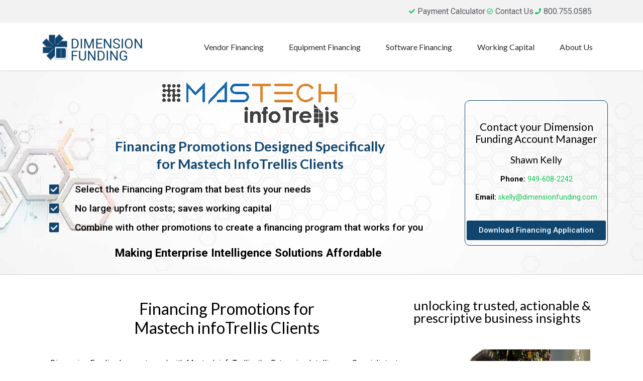

--- FILE ---
content_type: text/html; charset=UTF-8
request_url: https://dimensionfunding.com/mastech/
body_size: 41869
content:

<!-- Google Tag Manager -->
<script>(function(w,d,s,l,i){w[l]=w[l]||[];w[l].push({'gtm.start':
new Date().getTime(),event:'gtm.js'});var f=d.getElementsByTagName(s)[0],
j=d.createElement(s),dl=l!='dataLayer'?'&l='+l:'';j.async=true;j.src=
'https://www.googletagmanager.com/gtm.js?id='+i+dl;f.parentNode.insertBefore(j,f);
})(window,document,'script','dataLayer','GTM-559X4T3');</script>
<!-- End Google Tag Manager -->



<!DOCTYPE html><html lang="en"><head ><!-- Global site tag (gtag.js) - Google Analytics -->
<script async src="https://www.googletagmanager.com/gtag/js?id=UA-70935906-1"></script>
<script>
  window.dataLayer = window.dataLayer || [];
  function gtag(){dataLayer.push(arguments);}
  gtag('js', new Date());

  gtag('config', 'UA-70935906-1');
</script>
<meta http-equiv="Cache-Control" content="no-cache, no-store, must-revalidate" />
<meta http-equiv="Pragma" content="no-cache" />
<meta http-equiv="Expires" content="0" />	<meta charset="UTF-8" />
<script type="text/javascript">
/* <![CDATA[ */
var gform;gform||(document.addEventListener("gform_main_scripts_loaded",function(){gform.scriptsLoaded=!0}),document.addEventListener("gform/theme/scripts_loaded",function(){gform.themeScriptsLoaded=!0}),window.addEventListener("DOMContentLoaded",function(){gform.domLoaded=!0}),gform={domLoaded:!1,scriptsLoaded:!1,themeScriptsLoaded:!1,isFormEditor:()=>"function"==typeof InitializeEditor,callIfLoaded:function(o){return!(!gform.domLoaded||!gform.scriptsLoaded||!gform.themeScriptsLoaded&&!gform.isFormEditor()||(gform.isFormEditor()&&console.warn("The use of gform.initializeOnLoaded() is deprecated in the form editor context and will be removed in Gravity Forms 3.1."),o(),0))},initializeOnLoaded:function(o){gform.callIfLoaded(o)||(document.addEventListener("gform_main_scripts_loaded",()=>{gform.scriptsLoaded=!0,gform.callIfLoaded(o)}),document.addEventListener("gform/theme/scripts_loaded",()=>{gform.themeScriptsLoaded=!0,gform.callIfLoaded(o)}),window.addEventListener("DOMContentLoaded",()=>{gform.domLoaded=!0,gform.callIfLoaded(o)}))},hooks:{action:{},filter:{}},addAction:function(o,r,e,t){gform.addHook("action",o,r,e,t)},addFilter:function(o,r,e,t){gform.addHook("filter",o,r,e,t)},doAction:function(o){gform.doHook("action",o,arguments)},applyFilters:function(o){return gform.doHook("filter",o,arguments)},removeAction:function(o,r){gform.removeHook("action",o,r)},removeFilter:function(o,r,e){gform.removeHook("filter",o,r,e)},addHook:function(o,r,e,t,n){null==gform.hooks[o][r]&&(gform.hooks[o][r]=[]);var d=gform.hooks[o][r];null==n&&(n=r+"_"+d.length),gform.hooks[o][r].push({tag:n,callable:e,priority:t=null==t?10:t})},doHook:function(r,o,e){var t;if(e=Array.prototype.slice.call(e,1),null!=gform.hooks[r][o]&&((o=gform.hooks[r][o]).sort(function(o,r){return o.priority-r.priority}),o.forEach(function(o){"function"!=typeof(t=o.callable)&&(t=window[t]),"action"==r?t.apply(null,e):e[0]=t.apply(null,e)})),"filter"==r)return e[0]},removeHook:function(o,r,t,n){var e;null!=gform.hooks[o][r]&&(e=(e=gform.hooks[o][r]).filter(function(o,r,e){return!!(null!=n&&n!=o.tag||null!=t&&t!=o.priority)}),gform.hooks[o][r]=e)}});
/* ]]> */
</script>

	<meta name="viewport" content="width=device-width, initial-scale=1" />
	<meta name='robots' content='index, follow, max-image-preview:large, max-snippet:-1, max-video-preview:-1' />
<!-- This site is tracked with the HandL UTM Grabber v3 (3.0.50) - https://www.utmgrabber.com/ --> 

	<!-- This site is optimized with the Yoast SEO plugin v26.5 - https://yoast.com/wordpress/plugins/seo/ -->
	<title>Mastech InfoTrellis Customer Financing - Dimension Funding</title>
	<link rel="canonical" href="https://dimensionfunding.com/mastech/" />
	<meta property="og:locale" content="en_US" />
	<meta property="og:type" content="article" />
	<meta property="og:title" content="Mastech InfoTrellis Customer Financing - Dimension Funding" />
	<meta property="og:description" content="Financing Promotions Designed Specifically for Mastech InfoTrellis Clients Select the Financing Program that best fits your needs No large upfront costs; saves working capital Combine with other promotions to create a financing program that works for you Making Enterprise Intelligence Solutions Affordable  Contact your Dimension Funding Account Manager Shawn Kelly Phone: 949-608-2242 Email: skelly@dimensionfunding.com Download [&hellip;]" />
	<meta property="og:url" content="https://dimensionfunding.com/mastech/" />
	<meta property="og:site_name" content="Dimension Funding" />
	<meta property="article:modified_time" content="2025-08-27T04:49:09+00:00" />
	<meta property="og:image" content="https://dimensionfunding.com/wp-content/uploads/2022/03/mastech-logo.gif" />
	<meta property="og:image:width" content="350" />
	<meta property="og:image:height" content="92" />
	<meta property="og:image:type" content="image/gif" />
	<meta name="twitter:card" content="summary_large_image" />
	<meta name="twitter:label1" content="Est. reading time" />
	<meta name="twitter:data1" content="6 minutes" />
	<script type="application/ld+json" class="yoast-schema-graph">{"@context":"https://schema.org","@graph":[{"@type":"WebPage","@id":"https://dimensionfunding.com/mastech/","url":"https://dimensionfunding.com/mastech/","name":"Mastech InfoTrellis Customer Financing - Dimension Funding","isPartOf":{"@id":"https://dimensionfunding.com/#website"},"primaryImageOfPage":{"@id":"https://dimensionfunding.com/mastech/#primaryimage"},"image":{"@id":"https://dimensionfunding.com/mastech/#primaryimage"},"thumbnailUrl":"https://dimensionfunding.com/wp-content/uploads/2022/03/mastech-logo.gif","datePublished":"2022-03-28T17:17:03+00:00","dateModified":"2025-08-27T04:49:09+00:00","breadcrumb":{"@id":"https://dimensionfunding.com/mastech/#breadcrumb"},"inLanguage":"en","potentialAction":[{"@type":"ReadAction","target":["https://dimensionfunding.com/mastech/"]}]},{"@type":"ImageObject","inLanguage":"en","@id":"https://dimensionfunding.com/mastech/#primaryimage","url":"https://dimensionfunding.com/wp-content/uploads/2022/03/mastech-logo.gif","contentUrl":"https://dimensionfunding.com/wp-content/uploads/2022/03/mastech-logo.gif","width":350,"height":92,"caption":"Mastech Logo"},{"@type":"BreadcrumbList","@id":"https://dimensionfunding.com/mastech/#breadcrumb","itemListElement":[{"@type":"ListItem","position":1,"name":"Home","item":"https://dimensionfunding.com/"},{"@type":"ListItem","position":2,"name":"Mastech InfoTrellis Customer Financing"}]},{"@type":"WebSite","@id":"https://dimensionfunding.com/#website","url":"https://dimensionfunding.com/","name":"Dimension Funding","description":"Equipment &amp; Software Financing Made Easy","potentialAction":[{"@type":"SearchAction","target":{"@type":"EntryPoint","urlTemplate":"https://dimensionfunding.com/?s={search_term_string}"},"query-input":{"@type":"PropertyValueSpecification","valueRequired":true,"valueName":"search_term_string"}}],"inLanguage":"en"}]}</script>
	<!-- / Yoast SEO plugin. -->


<link rel='dns-prefetch' href='//www.googletagmanager.com' />
<link rel="alternate" type="application/rss+xml" title="Dimension Funding &raquo; Feed" href="https://dimensionfunding.com/feed/" />
<link rel="alternate" type="application/rss+xml" title="Dimension Funding &raquo; Comments Feed" href="https://dimensionfunding.com/comments/feed/" />
<link rel="alternate" title="oEmbed (JSON)" type="application/json+oembed" href="https://dimensionfunding.com/wp-json/oembed/1.0/embed?url=https%3A%2F%2Fdimensionfunding.com%2Fmastech%2F" />
<link rel="alternate" title="oEmbed (XML)" type="text/xml+oembed" href="https://dimensionfunding.com/wp-json/oembed/1.0/embed?url=https%3A%2F%2Fdimensionfunding.com%2Fmastech%2F&#038;format=xml" />
<style id='wp-img-auto-sizes-contain-inline-css' type='text/css'>
img:is([sizes=auto i],[sizes^="auto," i]){contain-intrinsic-size:3000px 1500px}
/*# sourceURL=wp-img-auto-sizes-contain-inline-css */
</style>
<style id='wp-emoji-styles-inline-css' type='text/css'>

	img.wp-smiley, img.emoji {
		display: inline !important;
		border: none !important;
		box-shadow: none !important;
		height: 1em !important;
		width: 1em !important;
		margin: 0 0.07em !important;
		vertical-align: -0.1em !important;
		background: none !important;
		padding: 0 !important;
	}
/*# sourceURL=wp-emoji-styles-inline-css */
</style>
<style id='classic-theme-styles-inline-css' type='text/css'>
/*! This file is auto-generated */
.wp-block-button__link{color:#fff;background-color:#32373c;border-radius:9999px;box-shadow:none;text-decoration:none;padding:calc(.667em + 2px) calc(1.333em + 2px);font-size:1.125em}.wp-block-file__button{background:#32373c;color:#fff;text-decoration:none}
/*# sourceURL=/wp-includes/css/classic-themes.min.css */
</style>
<style id='global-styles-inline-css' type='text/css'>
:root{--wp--preset--aspect-ratio--square: 1;--wp--preset--aspect-ratio--4-3: 4/3;--wp--preset--aspect-ratio--3-4: 3/4;--wp--preset--aspect-ratio--3-2: 3/2;--wp--preset--aspect-ratio--2-3: 2/3;--wp--preset--aspect-ratio--16-9: 16/9;--wp--preset--aspect-ratio--9-16: 9/16;--wp--preset--color--black: #000000;--wp--preset--color--cyan-bluish-gray: #abb8c3;--wp--preset--color--white: #ffffff;--wp--preset--color--pale-pink: #f78da7;--wp--preset--color--vivid-red: #cf2e2e;--wp--preset--color--luminous-vivid-orange: #ff6900;--wp--preset--color--luminous-vivid-amber: #fcb900;--wp--preset--color--light-green-cyan: #7bdcb5;--wp--preset--color--vivid-green-cyan: #00d084;--wp--preset--color--pale-cyan-blue: #8ed1fc;--wp--preset--color--vivid-cyan-blue: #0693e3;--wp--preset--color--vivid-purple: #9b51e0;--wp--preset--gradient--vivid-cyan-blue-to-vivid-purple: linear-gradient(135deg,rgb(6,147,227) 0%,rgb(155,81,224) 100%);--wp--preset--gradient--light-green-cyan-to-vivid-green-cyan: linear-gradient(135deg,rgb(122,220,180) 0%,rgb(0,208,130) 100%);--wp--preset--gradient--luminous-vivid-amber-to-luminous-vivid-orange: linear-gradient(135deg,rgb(252,185,0) 0%,rgb(255,105,0) 100%);--wp--preset--gradient--luminous-vivid-orange-to-vivid-red: linear-gradient(135deg,rgb(255,105,0) 0%,rgb(207,46,46) 100%);--wp--preset--gradient--very-light-gray-to-cyan-bluish-gray: linear-gradient(135deg,rgb(238,238,238) 0%,rgb(169,184,195) 100%);--wp--preset--gradient--cool-to-warm-spectrum: linear-gradient(135deg,rgb(74,234,220) 0%,rgb(151,120,209) 20%,rgb(207,42,186) 40%,rgb(238,44,130) 60%,rgb(251,105,98) 80%,rgb(254,248,76) 100%);--wp--preset--gradient--blush-light-purple: linear-gradient(135deg,rgb(255,206,236) 0%,rgb(152,150,240) 100%);--wp--preset--gradient--blush-bordeaux: linear-gradient(135deg,rgb(254,205,165) 0%,rgb(254,45,45) 50%,rgb(107,0,62) 100%);--wp--preset--gradient--luminous-dusk: linear-gradient(135deg,rgb(255,203,112) 0%,rgb(199,81,192) 50%,rgb(65,88,208) 100%);--wp--preset--gradient--pale-ocean: linear-gradient(135deg,rgb(255,245,203) 0%,rgb(182,227,212) 50%,rgb(51,167,181) 100%);--wp--preset--gradient--electric-grass: linear-gradient(135deg,rgb(202,248,128) 0%,rgb(113,206,126) 100%);--wp--preset--gradient--midnight: linear-gradient(135deg,rgb(2,3,129) 0%,rgb(40,116,252) 100%);--wp--preset--font-size--small: 13px;--wp--preset--font-size--medium: 20px;--wp--preset--font-size--large: 36px;--wp--preset--font-size--x-large: 42px;--wp--preset--spacing--20: 0.44rem;--wp--preset--spacing--30: 0.67rem;--wp--preset--spacing--40: 1rem;--wp--preset--spacing--50: 1.5rem;--wp--preset--spacing--60: 2.25rem;--wp--preset--spacing--70: 3.38rem;--wp--preset--spacing--80: 5.06rem;--wp--preset--shadow--natural: 6px 6px 9px rgba(0, 0, 0, 0.2);--wp--preset--shadow--deep: 12px 12px 50px rgba(0, 0, 0, 0.4);--wp--preset--shadow--sharp: 6px 6px 0px rgba(0, 0, 0, 0.2);--wp--preset--shadow--outlined: 6px 6px 0px -3px rgb(255, 255, 255), 6px 6px rgb(0, 0, 0);--wp--preset--shadow--crisp: 6px 6px 0px rgb(0, 0, 0);}:where(.is-layout-flex){gap: 0.5em;}:where(.is-layout-grid){gap: 0.5em;}body .is-layout-flex{display: flex;}.is-layout-flex{flex-wrap: wrap;align-items: center;}.is-layout-flex > :is(*, div){margin: 0;}body .is-layout-grid{display: grid;}.is-layout-grid > :is(*, div){margin: 0;}:where(.wp-block-columns.is-layout-flex){gap: 2em;}:where(.wp-block-columns.is-layout-grid){gap: 2em;}:where(.wp-block-post-template.is-layout-flex){gap: 1.25em;}:where(.wp-block-post-template.is-layout-grid){gap: 1.25em;}.has-black-color{color: var(--wp--preset--color--black) !important;}.has-cyan-bluish-gray-color{color: var(--wp--preset--color--cyan-bluish-gray) !important;}.has-white-color{color: var(--wp--preset--color--white) !important;}.has-pale-pink-color{color: var(--wp--preset--color--pale-pink) !important;}.has-vivid-red-color{color: var(--wp--preset--color--vivid-red) !important;}.has-luminous-vivid-orange-color{color: var(--wp--preset--color--luminous-vivid-orange) !important;}.has-luminous-vivid-amber-color{color: var(--wp--preset--color--luminous-vivid-amber) !important;}.has-light-green-cyan-color{color: var(--wp--preset--color--light-green-cyan) !important;}.has-vivid-green-cyan-color{color: var(--wp--preset--color--vivid-green-cyan) !important;}.has-pale-cyan-blue-color{color: var(--wp--preset--color--pale-cyan-blue) !important;}.has-vivid-cyan-blue-color{color: var(--wp--preset--color--vivid-cyan-blue) !important;}.has-vivid-purple-color{color: var(--wp--preset--color--vivid-purple) !important;}.has-black-background-color{background-color: var(--wp--preset--color--black) !important;}.has-cyan-bluish-gray-background-color{background-color: var(--wp--preset--color--cyan-bluish-gray) !important;}.has-white-background-color{background-color: var(--wp--preset--color--white) !important;}.has-pale-pink-background-color{background-color: var(--wp--preset--color--pale-pink) !important;}.has-vivid-red-background-color{background-color: var(--wp--preset--color--vivid-red) !important;}.has-luminous-vivid-orange-background-color{background-color: var(--wp--preset--color--luminous-vivid-orange) !important;}.has-luminous-vivid-amber-background-color{background-color: var(--wp--preset--color--luminous-vivid-amber) !important;}.has-light-green-cyan-background-color{background-color: var(--wp--preset--color--light-green-cyan) !important;}.has-vivid-green-cyan-background-color{background-color: var(--wp--preset--color--vivid-green-cyan) !important;}.has-pale-cyan-blue-background-color{background-color: var(--wp--preset--color--pale-cyan-blue) !important;}.has-vivid-cyan-blue-background-color{background-color: var(--wp--preset--color--vivid-cyan-blue) !important;}.has-vivid-purple-background-color{background-color: var(--wp--preset--color--vivid-purple) !important;}.has-black-border-color{border-color: var(--wp--preset--color--black) !important;}.has-cyan-bluish-gray-border-color{border-color: var(--wp--preset--color--cyan-bluish-gray) !important;}.has-white-border-color{border-color: var(--wp--preset--color--white) !important;}.has-pale-pink-border-color{border-color: var(--wp--preset--color--pale-pink) !important;}.has-vivid-red-border-color{border-color: var(--wp--preset--color--vivid-red) !important;}.has-luminous-vivid-orange-border-color{border-color: var(--wp--preset--color--luminous-vivid-orange) !important;}.has-luminous-vivid-amber-border-color{border-color: var(--wp--preset--color--luminous-vivid-amber) !important;}.has-light-green-cyan-border-color{border-color: var(--wp--preset--color--light-green-cyan) !important;}.has-vivid-green-cyan-border-color{border-color: var(--wp--preset--color--vivid-green-cyan) !important;}.has-pale-cyan-blue-border-color{border-color: var(--wp--preset--color--pale-cyan-blue) !important;}.has-vivid-cyan-blue-border-color{border-color: var(--wp--preset--color--vivid-cyan-blue) !important;}.has-vivid-purple-border-color{border-color: var(--wp--preset--color--vivid-purple) !important;}.has-vivid-cyan-blue-to-vivid-purple-gradient-background{background: var(--wp--preset--gradient--vivid-cyan-blue-to-vivid-purple) !important;}.has-light-green-cyan-to-vivid-green-cyan-gradient-background{background: var(--wp--preset--gradient--light-green-cyan-to-vivid-green-cyan) !important;}.has-luminous-vivid-amber-to-luminous-vivid-orange-gradient-background{background: var(--wp--preset--gradient--luminous-vivid-amber-to-luminous-vivid-orange) !important;}.has-luminous-vivid-orange-to-vivid-red-gradient-background{background: var(--wp--preset--gradient--luminous-vivid-orange-to-vivid-red) !important;}.has-very-light-gray-to-cyan-bluish-gray-gradient-background{background: var(--wp--preset--gradient--very-light-gray-to-cyan-bluish-gray) !important;}.has-cool-to-warm-spectrum-gradient-background{background: var(--wp--preset--gradient--cool-to-warm-spectrum) !important;}.has-blush-light-purple-gradient-background{background: var(--wp--preset--gradient--blush-light-purple) !important;}.has-blush-bordeaux-gradient-background{background: var(--wp--preset--gradient--blush-bordeaux) !important;}.has-luminous-dusk-gradient-background{background: var(--wp--preset--gradient--luminous-dusk) !important;}.has-pale-ocean-gradient-background{background: var(--wp--preset--gradient--pale-ocean) !important;}.has-electric-grass-gradient-background{background: var(--wp--preset--gradient--electric-grass) !important;}.has-midnight-gradient-background{background: var(--wp--preset--gradient--midnight) !important;}.has-small-font-size{font-size: var(--wp--preset--font-size--small) !important;}.has-medium-font-size{font-size: var(--wp--preset--font-size--medium) !important;}.has-large-font-size{font-size: var(--wp--preset--font-size--large) !important;}.has-x-large-font-size{font-size: var(--wp--preset--font-size--x-large) !important;}
:where(.wp-block-post-template.is-layout-flex){gap: 1.25em;}:where(.wp-block-post-template.is-layout-grid){gap: 1.25em;}
:where(.wp-block-term-template.is-layout-flex){gap: 1.25em;}:where(.wp-block-term-template.is-layout-grid){gap: 1.25em;}
:where(.wp-block-columns.is-layout-flex){gap: 2em;}:where(.wp-block-columns.is-layout-grid){gap: 2em;}
:root :where(.wp-block-pullquote){font-size: 1.5em;line-height: 1.6;}
/*# sourceURL=global-styles-inline-css */
</style>
<link rel='stylesheet' id='jupiterx-popups-animation-css' href='https://dimensionfunding.com/wp-content/plugins/jupiterx-core/includes/extensions/raven/assets/lib/animate/animate.min.css?ver=2.0.5' type='text/css' media='all' />
<link rel='stylesheet' id='jupiterx-css' href='https://dimensionfunding.com/wp-content/uploads/jupiterx/compiler/jupiterx/style.css?ver=0f25c8a' type='text/css' media='all' />
<link rel='stylesheet' id='jupiterx-elements-dynamic-styles-css' href='https://dimensionfunding.com/wp-content/uploads/jupiterx/compiler/jupiterx-elements-dynamic-styles/style.css?ver=49f33b4' type='text/css' media='all' />
<link rel='stylesheet' id='elementor-frontend-css' href='https://dimensionfunding.com/wp-content/plugins/elementor/assets/css/frontend.min.css?ver=3.33.4' type='text/css' media='all' />
<link rel='stylesheet' id='widget-icon-list-css' href='https://dimensionfunding.com/wp-content/plugins/elementor/assets/css/widget-icon-list.min.css?ver=3.33.4' type='text/css' media='all' />
<link rel='stylesheet' id='widget-image-css' href='https://dimensionfunding.com/wp-content/plugins/elementor/assets/css/widget-image.min.css?ver=3.33.4' type='text/css' media='all' />
<link rel='stylesheet' id='widget-nav-menu-css' href='https://dimensionfunding.com/wp-content/plugins/elementor-pro/assets/css/widget-nav-menu.min.css?ver=3.33.2' type='text/css' media='all' />
<link rel='stylesheet' id='elementor-icons-css' href='https://dimensionfunding.com/wp-content/plugins/elementor/assets/lib/eicons/css/elementor-icons.min.css?ver=5.44.0' type='text/css' media='all' />
<link rel='stylesheet' id='font-awesome-css' href='https://dimensionfunding.com/wp-content/plugins/elementor/assets/lib/font-awesome/css/font-awesome.min.css?ver=4.7.0' type='text/css' media='all' />
<link rel='stylesheet' id='jupiterx-core-raven-frontend-css' href='https://dimensionfunding.com/wp-content/plugins/jupiterx-core/includes/extensions/raven/assets/css/frontend.min.css?ver=6.9' type='text/css' media='all' />
<link rel='stylesheet' id='elementor-post-6674-css' href='https://dimensionfunding.com/wp-content/uploads/elementor/css/post-6674.css?ver=1765787375' type='text/css' media='all' />
<link rel='stylesheet' id='font-awesome-5-all-css' href='https://dimensionfunding.com/wp-content/plugins/elementor/assets/lib/font-awesome/css/all.min.css?ver=3.33.4' type='text/css' media='all' />
<link rel='stylesheet' id='font-awesome-4-shim-css' href='https://dimensionfunding.com/wp-content/plugins/elementor/assets/lib/font-awesome/css/v4-shims.min.css?ver=3.33.4' type='text/css' media='all' />
<link rel='stylesheet' id='flatpickr-css' href='https://dimensionfunding.com/wp-content/plugins/elementor/assets/lib/flatpickr/flatpickr.min.css?ver=4.6.13' type='text/css' media='all' />
<link rel='stylesheet' id='widget-heading-css' href='https://dimensionfunding.com/wp-content/plugins/elementor/assets/css/widget-heading.min.css?ver=3.33.4' type='text/css' media='all' />
<link rel='stylesheet' id='widget-divider-css' href='https://dimensionfunding.com/wp-content/plugins/elementor/assets/css/widget-divider.min.css?ver=3.33.4' type='text/css' media='all' />
<link rel='stylesheet' id='elementor-post-12796-css' href='https://dimensionfunding.com/wp-content/uploads/elementor/css/post-12796.css?ver=1765788587' type='text/css' media='all' />
<link rel='stylesheet' id='elementor-post-1658-css' href='https://dimensionfunding.com/wp-content/uploads/elementor/css/post-1658.css?ver=1765787375' type='text/css' media='all' />
<link rel='stylesheet' id='elementor-post-3906-css' href='https://dimensionfunding.com/wp-content/uploads/elementor/css/post-3906.css?ver=1765787375' type='text/css' media='all' />
<link rel='stylesheet' id='gforms_reset_css-css' href='https://dimensionfunding.com/wp-content/plugins/gravityforms/legacy/css/formreset.min.css?ver=2.9.24' type='text/css' media='all' />
<link rel='stylesheet' id='gforms_formsmain_css-css' href='https://dimensionfunding.com/wp-content/plugins/gravityforms/legacy/css/formsmain.min.css?ver=2.9.24' type='text/css' media='all' />
<link rel='stylesheet' id='gforms_ready_class_css-css' href='https://dimensionfunding.com/wp-content/plugins/gravityforms/legacy/css/readyclass.min.css?ver=2.9.24' type='text/css' media='all' />
<link rel='stylesheet' id='gforms_browsers_css-css' href='https://dimensionfunding.com/wp-content/plugins/gravityforms/legacy/css/browsers.min.css?ver=2.9.24' type='text/css' media='all' />
<link rel='stylesheet' id='elementor-gf-local-robotoslab-css' href='https://dimensionfunding.com/wp-content/uploads/elementor/google-fonts/css/robotoslab.css?ver=1742802172' type='text/css' media='all' />
<link rel='stylesheet' id='elementor-gf-local-roboto-css' href='https://dimensionfunding.com/wp-content/uploads/elementor/google-fonts/css/roboto.css?ver=1742802180' type='text/css' media='all' />
<link rel='stylesheet' id='elementor-icons-shared-0-css' href='https://dimensionfunding.com/wp-content/plugins/elementor/assets/lib/font-awesome/css/fontawesome.min.css?ver=5.15.3' type='text/css' media='all' />
<link rel='stylesheet' id='elementor-icons-fa-solid-css' href='https://dimensionfunding.com/wp-content/plugins/elementor/assets/lib/font-awesome/css/solid.min.css?ver=5.15.3' type='text/css' media='all' />
<link rel='stylesheet' id='elementor-icons-fa-regular-css' href='https://dimensionfunding.com/wp-content/plugins/elementor/assets/lib/font-awesome/css/regular.min.css?ver=5.15.3' type='text/css' media='all' />
<script type="text/javascript" id="jquery-core-js-extra">
/* <![CDATA[ */
var pp = {"ajax_url":"https://dimensionfunding.com/wp-admin/admin-ajax.php"};
//# sourceURL=jquery-core-js-extra
/* ]]> */
</script>
<script type="text/javascript" src="https://dimensionfunding.com/wp-includes/js/jquery/jquery.min.js?ver=3.7.1" id="jquery-core-js"></script>
<script type="text/javascript" src="https://dimensionfunding.com/wp-includes/js/jquery/jquery-migrate.min.js?ver=3.4.1" id="jquery-migrate-js"></script>
<script type="text/javascript" src="https://dimensionfunding.com/wp-content/plugins/handl-utm-grabber-v3/js/js.cookie.js?ver=6.9" id="js.cookie-js"></script>
<script type="text/javascript" id="handl-utm-grabber-js-extra">
/* <![CDATA[ */
var handl_utm = [];
var handl_utm_all_params = ["utm_source","utm_medium","utm_term","utm_content","utm_campaign","fbclid","msclkid","gclid","handl_original_ref","handl_landing_page","handl_ip","handl_ref","handl_url","email","username","gaclientid","organic_source","organic_source_str","user_agent"];
var handl_utm_cookie_duration = ["30","1"];
var handl_utm_append_params = ["utm_source","utm_medium","utm_term","utm_content","utm_campaign","gclid"];
var handl_utm_predefined = [];
//# sourceURL=handl-utm-grabber-js-extra
/* ]]> */
</script>
<script type="text/javascript" src="https://dimensionfunding.com/wp-content/plugins/handl-utm-grabber-v3/js/handl-utm-grabber.js?ver=6.9" id="handl-utm-grabber-js"></script>
<script type="text/javascript" src="https://www.googletagmanager.com/gtag/js?id=UA-70935906-1&#039; async=&#039;async" id="jupiterx-gtag-script-js"></script>
<script type="text/javascript" id="jupiterx-gtag-script-js-after">
/* <![CDATA[ */
	
		window.dataLayer = window.dataLayer || [];
		function gtag(){dataLayer.push(arguments);}
		gtag('js', new Date());
					gtag('config', 'UA-70935906-1');
			
	
//# sourceURL=jupiterx-gtag-script-js-after
/* ]]> */
</script>
<script type="text/javascript" src="https://dimensionfunding.com/wp-content/themes/jupiterx/lib/admin/assets/lib/webfont/webfont.min.js?ver=1.6.26" id="jupiterx-webfont-js"></script>
<script type="text/javascript" id="jupiterx-webfont-js-after">
/* <![CDATA[ */
WebFont.load({
				google: {
					families: ['Lato:100,200,300,400,500,600,700,800,900,100italic,200italic,300italic,400italic,500italic,600italic,700italic,800italic,900italic','Roboto:100,200,300,400,500,600,700,800,900,100italic,200italic,300italic,400italic,500italic,600italic,700italic,800italic,900italic']
				}
			});
//# sourceURL=jupiterx-webfont-js-after
/* ]]> */
</script>
<script type="text/javascript" src="https://dimensionfunding.com/wp-content/themes/jupiterx/lib/assets/dist/js/utils.min.js?ver=2.0.5" id="jupiterx-utils-js"></script>
<script type="text/javascript" src="https://dimensionfunding.com/wp-content/plugins/elementor/assets/lib/font-awesome/js/v4-shims.min.js?ver=3.33.4" id="font-awesome-4-shim-js"></script>
<script type="text/javascript" defer='defer' src="https://dimensionfunding.com/wp-content/plugins/gravityforms/js/jquery.json.min.js?ver=2.9.24" id="gform_json-js"></script>
<script type="text/javascript" id="gform_gravityforms-js-extra">
/* <![CDATA[ */
var gf_legacy = {"is_legacy":"1"};
var gf_global = {"gf_currency_config":{"name":"U.S. Dollar","symbol_left":"$","symbol_right":"","symbol_padding":"","thousand_separator":",","decimal_separator":".","decimals":2,"code":"USD"},"base_url":"https://dimensionfunding.com/wp-content/plugins/gravityforms","number_formats":[],"spinnerUrl":"https://dimensionfunding.com/wp-content/plugins/gravityforms/images/spinner.svg","version_hash":"0cc55148f516e5f9fa1477ec36707128","strings":{"newRowAdded":"New row added.","rowRemoved":"Row removed","formSaved":"The form has been saved.  The content contains the link to return and complete the form."}};
var gform_i18n = {"datepicker":{"days":{"monday":"Mo","tuesday":"Tu","wednesday":"We","thursday":"Th","friday":"Fr","saturday":"Sa","sunday":"Su"},"months":{"january":"January","february":"February","march":"March","april":"April","may":"May","june":"June","july":"July","august":"August","september":"September","october":"October","november":"November","december":"December"},"firstDay":1,"iconText":"Select date"}};
var gf_legacy_multi = {"16":"1"};
var gform_gravityforms = {"strings":{"invalid_file_extension":"This type of file is not allowed. Must be one of the following:","delete_file":"Delete this file","in_progress":"in progress","file_exceeds_limit":"File exceeds size limit","illegal_extension":"This type of file is not allowed.","max_reached":"Maximum number of files reached","unknown_error":"There was a problem while saving the file on the server","currently_uploading":"Please wait for the uploading to complete","cancel":"Cancel","cancel_upload":"Cancel this upload","cancelled":"Cancelled","error":"Error","message":"Message"},"vars":{"images_url":"https://dimensionfunding.com/wp-content/plugins/gravityforms/images"}};
//# sourceURL=gform_gravityforms-js-extra
/* ]]> */
</script>
<script type="text/javascript" id="gform_gravityforms-js-before">
/* <![CDATA[ */

//# sourceURL=gform_gravityforms-js-before
/* ]]> */
</script>
<script type="text/javascript" defer='defer' src="https://dimensionfunding.com/wp-content/plugins/gravityforms/js/gravityforms.min.js?ver=2.9.24" id="gform_gravityforms-js"></script>
<script type="text/javascript" id="gform_conditional_logic-js-extra">
/* <![CDATA[ */
var gf_legacy = {"is_legacy":"1"};
//# sourceURL=gform_conditional_logic-js-extra
/* ]]> */
</script>
<script type="text/javascript" defer='defer' src="https://dimensionfunding.com/wp-content/plugins/gravityforms/js/conditional_logic.min.js?ver=2.9.24" id="gform_conditional_logic-js"></script>
<script type="text/javascript" src="https://dimensionfunding.com/wp-includes/js/plupload/moxie.min.js?ver=1.3.5.1" id="moxiejs-js"></script>
<script type="text/javascript" src="https://dimensionfunding.com/wp-includes/js/plupload/plupload.min.js?ver=2.1.9" id="plupload-js"></script>
<script type="text/javascript" defer='defer' src="https://dimensionfunding.com/wp-content/plugins/gravityforms/assets/js/dist/utils.min.js?ver=48a3755090e76a154853db28fc254681" id="gform_gravityforms_utils-js"></script>
<link rel="https://api.w.org/" href="https://dimensionfunding.com/wp-json/" /><link rel="alternate" title="JSON" type="application/json" href="https://dimensionfunding.com/wp-json/wp/v2/pages/12796" /><link rel="EditURI" type="application/rsd+xml" title="RSD" href="https://dimensionfunding.com/xmlrpc.php?rsd" />
<meta name="generator" content="WordPress 6.9" />
<link rel='shortlink' href='https://dimensionfunding.com/?p=12796' />
<!-- Global site tag (gtag.js) - Google Ads: 715518610 -->
<script async src="https://www.googletagmanager.com/gtag/js?id=AW-715518610"></script>
<script>
  window.dataLayer = window.dataLayer || [];
  function gtag(){dataLayer.push(arguments);}
  gtag('js', new Date());

  gtag('config', 'AW-715518610');
</script>
<!-- Global site tag (gtag.js) - Google Ads: 715518610 -->
<script async src="https://www.googletagmanager.com/gtag/js?id=AW-715518610"></script>
<script>
  window.dataLayer = window.dataLayer || [];
  function gtag(){dataLayer.push(arguments);}
  gtag('js', new Date());

  gtag('config', 'AW-715518610');
</script>
<!-- Event snippet for Request quote conversion page -->
<script>
  gtag('event', 'conversion', {'send_to': 'AW-715518610/mxtwCOnKo_oCEJLll9UC'});
</script>

<script type="text/javascript">
piAId = '971613';
piCId = '1006';
piHostname = 'pi.pardot.com';

(function() {
	function async_load(){
		var s = document.createElement('script'); s.type = 'text/javascript';
		s.src = ('https:' == document.location.protocol ? 'https://pi' : 'http://cdn') + '.pardot.com/pd.js';
		var c = document.getElementsByTagName('script')[0]; c.parentNode.insertBefore(s, c);
	}
	if(window.attachEvent) { window.attachEvent('onload', async_load); }
	else { window.addEventListener('load', async_load, false); }
})();
</script>
<!-- SalesIntel Company Tracking Code -->
<script charset="utf-8" type="text/javascript" src="https://api-gateway.scriptintel.io/service/visitorintel/visitorTag/274533/script.js?apiKey=Mjc0NTMzZDVlMjM4Y2YtMGEyNS00NjNhLWE4MmUtZGVhY2M4NGIxZTM0"></script>

<!-- Software Thank you page for PPC Tracking Code -->
<!-- Google tag (gtag.js) -->
<script async src="https://www.googletagmanager.com/gtag/js?id=AW-715518610"></script>
<script>
  window.dataLayer = window.dataLayer || [];
  function gtag(){dataLayer.push(arguments);}
  gtag('js', new Date());

  gtag('config', 'AW-715518610');
</script>
<meta name="generator" content="Elementor 3.33.4; features: additional_custom_breakpoints; settings: css_print_method-external, google_font-enabled, font_display-auto">
<style type="text/css">.recentcomments a{display:inline !important;padding:0 !important;margin:0 !important;}</style>			<style>
				.e-con.e-parent:nth-of-type(n+4):not(.e-lazyloaded):not(.e-no-lazyload),
				.e-con.e-parent:nth-of-type(n+4):not(.e-lazyloaded):not(.e-no-lazyload) * {
					background-image: none !important;
				}
				@media screen and (max-height: 1024px) {
					.e-con.e-parent:nth-of-type(n+3):not(.e-lazyloaded):not(.e-no-lazyload),
					.e-con.e-parent:nth-of-type(n+3):not(.e-lazyloaded):not(.e-no-lazyload) * {
						background-image: none !important;
					}
				}
				@media screen and (max-height: 640px) {
					.e-con.e-parent:nth-of-type(n+2):not(.e-lazyloaded):not(.e-no-lazyload),
					.e-con.e-parent:nth-of-type(n+2):not(.e-lazyloaded):not(.e-no-lazyload) * {
						background-image: none !important;
					}
				}
			</style>
			<link rel="icon" href="https://dimensionfunding.com/wp-content/uploads/2019/08/favicon.ico" sizes="32x32" />
<link rel="icon" href="https://dimensionfunding.com/wp-content/uploads/2019/08/favicon.ico" sizes="192x192" />
<link rel="apple-touch-icon" href="https://dimensionfunding.com/wp-content/uploads/2019/08/favicon.ico" />
<meta name="msapplication-TileImage" content="https://dimensionfunding.com/wp-content/uploads/2019/08/favicon.ico" />
		<style type="text/css" id="wp-custom-css">
			.spacehead {
    margin: 15px 0 !important;
}
@media only screen and (min-width: 641px) {
	.gf_scroll_text {
		height: 105px !important;
	}
}

body #gform_wrapper_43 {
     border: 0px;
 }

body #gform_wrapper_43 input {
  
    border-width: 0px;
    border-style: inset;
    border-top-style: inset;
    border-right-style: inset;
    border-bottom-style: inset;
    border-left-style: inset;
    border-color: initial;
    border-image: initial;
}

.jupiterx-header .elementor-inline-items li a {
	align-items: center;
}
main.jupiterx-main {
	margin-top: -40px;
}
.home main.jupiterx-main {
	margin-top: 0;
}
input#gform_submit_button_32 {
    width: 126px !important;
}
		</style>
		</head><body class="wp-singular page-template-default page page-id-12796 wp-theme-jupiterx wp-child-theme-jupiterx-child no-js utm-out ally-default elementor-default elementor-kit-6674 elementor-page elementor-page-12796" itemscope="itemscope" itemtype="http://schema.org/WebPage"><!-- Google Tag Manager (noscript) -->
<noscript><iframe src="https://www.googletagmanager.com/ns.html?id=GTM-559X4T3"
height="0" width="0" style="display:none;visibility:hidden"></iframe></noscript>
<!-- End Google Tag Manager (noscript) --><a class="jupiterx-a11y jupiterx-a11y-skip-navigation-link" href="#jupiterx-main">Skip to content</a><div class="jupiterx-site"><header class="jupiterx-header" data-jupiterx-settings="{&quot;breakpoint&quot;:&quot;767.98&quot;,&quot;behavior&quot;:&quot;&quot;}" role="banner" itemscope="itemscope" itemtype="http://schema.org/WPHeader">		<header data-elementor-type="header" data-elementor-id="1658" class="elementor elementor-1658 elementor-location-header" data-elementor-post-type="elementor_library">
					<section class="elementor-section elementor-top-section elementor-element elementor-element-4e272b95 elementor-section-height-min-height elementor-section-content-middle elementor-section-boxed elementor-section-height-default elementor-section-items-middle" data-id="4e272b95" data-element_type="section" data-settings="{&quot;background_background&quot;:&quot;classic&quot;}">
						<div class="elementor-container elementor-column-gap-no">
					<div class="elementor-column elementor-col-100 elementor-top-column elementor-element elementor-element-5cba1aae" data-id="5cba1aae" data-element_type="column">
			<div class="elementor-widget-wrap elementor-element-populated">
						<div class="elementor-element elementor-element-1728885 elementor-icon-list--layout-inline elementor-align-right elementor-mobile-align-center elementor-list-item-link-full_width elementor-widget elementor-widget-icon-list" data-id="1728885" data-element_type="widget" data-widget_type="icon-list.default">
				<div class="elementor-widget-container">
							<ul class="elementor-icon-list-items elementor-inline-items">
							<li class="elementor-icon-list-item elementor-inline-item">
											<a href="/equipment-financing-software-loan-calculator/">

												<span class="elementor-icon-list-icon">
							<i aria-hidden="true" class="fas fa-check"></i>						</span>
										<span class="elementor-icon-list-text">Payment Calculator</span>
											</a>
									</li>
								<li class="elementor-icon-list-item elementor-inline-item">
											<a href="/contact-us/">

												<span class="elementor-icon-list-icon">
							<i aria-hidden="true" class="far fa-check-circle"></i>						</span>
										<span class="elementor-icon-list-text">Contact Us</span>
											</a>
									</li>
								<li class="elementor-icon-list-item elementor-inline-item">
											<a href="tel:8007550585">

												<span class="elementor-icon-list-icon">
							<i aria-hidden="true" class="fas fa-phone"></i>						</span>
										<span class="elementor-icon-list-text">800.755.0585</span>
											</a>
									</li>
						</ul>
						</div>
				</div>
					</div>
		</div>
					</div>
		</section>
				<section class="elementor-section elementor-top-section elementor-element elementor-element-5ff631cd elementor-section-content-middle spacehead elementor-section-boxed elementor-section-height-default elementor-section-height-default" data-id="5ff631cd" data-element_type="section">
							<div class="elementor-background-overlay"></div>
							<div class="elementor-container elementor-column-gap-no">
					<div class="elementor-column elementor-col-50 elementor-top-column elementor-element elementor-element-228e92f3" data-id="228e92f3" data-element_type="column">
			<div class="elementor-widget-wrap elementor-element-populated">
						<div class="elementor-element elementor-element-252a77a elementor-widget elementor-widget-image" data-id="252a77a" data-element_type="widget" data-widget_type="image.default">
				<div class="elementor-widget-container">
																<a href="http://dimensionfunding.com/">
							<img width="213" height="67" src="https://dimensionfunding.com/wp-content/uploads/2019/05/Dimension-Funding-Logo.png" class="attachment-large size-large wp-image-93" alt="Dimension Funding Logo" />								</a>
															</div>
				</div>
					</div>
		</div>
				<div class="elementor-column elementor-col-50 elementor-top-column elementor-element elementor-element-1064d1e6" data-id="1064d1e6" data-element_type="column">
			<div class="elementor-widget-wrap elementor-element-populated">
						<div class="elementor-element elementor-element-3c47ad6 elementor-nav-menu__align-end elementor-nav-menu--stretch head-spacing elementor-nav-menu--dropdown-tablet elementor-nav-menu__text-align-aside elementor-nav-menu--toggle elementor-nav-menu--burger elementor-widget elementor-widget-nav-menu" data-id="3c47ad6" data-element_type="widget" data-settings="{&quot;full_width&quot;:&quot;stretch&quot;,&quot;submenu_icon&quot;:{&quot;value&quot;:&quot;&lt;i class=\&quot;\&quot; aria-hidden=\&quot;true\&quot;&gt;&lt;\/i&gt;&quot;,&quot;library&quot;:&quot;&quot;},&quot;layout&quot;:&quot;horizontal&quot;,&quot;toggle&quot;:&quot;burger&quot;}" data-widget_type="nav-menu.default">
				<div class="elementor-widget-container">
								<nav aria-label="Menu" class="elementor-nav-menu--main elementor-nav-menu__container elementor-nav-menu--layout-horizontal e--pointer-none">
				<ul id="menu-1-3c47ad6" class="elementor-nav-menu"><li class="menu-item menu-item-type-post_type menu-item-object-page menu-item-has-children menu-item-808"><a href="https://dimensionfunding.com/vendor-financing/" class="elementor-item">Vendor Financing</a>
<ul class="sub-menu elementor-nav-menu--dropdown">
	<li class="menu-item menu-item-type-post_type menu-item-object-page menu-item-1070"><a href="https://dimensionfunding.com/offer-software-financing/" class="elementor-sub-item">Software Vendor Financing</a></li>
	<li class="menu-item menu-item-type-post_type menu-item-object-page menu-item-21100"><a href="https://dimensionfunding.com/saas-financing/" class="elementor-sub-item">SAAS Financing</a></li>
	<li class="menu-item menu-item-type-post_type menu-item-object-page menu-item-1428"><a href="https://dimensionfunding.com/offer-equipment-financing/" class="elementor-sub-item">Equipment Vendor Financing</a></li>
	<li class="menu-item menu-item-type-post_type menu-item-object-page menu-item-8247"><a href="https://dimensionfunding.com/industrial-automation-financing/" class="elementor-sub-item">Industrial Automation Financing</a></li>
	<li class="menu-item menu-item-type-post_type menu-item-object-page menu-item-1998"><a href="https://dimensionfunding.com/legal-vendor-financing/" class="elementor-sub-item">Legal Vendor Financing</a></li>
	<li class="menu-item menu-item-type-post_type menu-item-object-page menu-item-2065"><a href="https://dimensionfunding.com/medical-vendor-financing/" class="elementor-sub-item">Medical Vendor Financing</a></li>
	<li class="menu-item menu-item-type-post_type menu-item-object-page menu-item-2963"><a href="https://dimensionfunding.com/vendor-financing/" class="elementor-sub-item">Vendor Financing</a></li>
	<li class="menu-item menu-item-type-post_type menu-item-object-page menu-item-2538"><a href="https://dimensionfunding.com/vendor-partner-application/" class="elementor-sub-item">Vendor Partner Application</a></li>
	<li class="menu-item menu-item-type-post_type menu-item-object-page menu-item-8392"><a href="https://dimensionfunding.com/vendor-partner-toolkit/" class="elementor-sub-item">Vendor Partner Toolkit</a></li>
	<li class="menu-item menu-item-type-post_type menu-item-object-page menu-item-6840"><a href="https://dimensionfunding.com/wisp-financing/" class="elementor-sub-item">WISP Financing</a></li>
</ul>
</li>
<li class="menu-item menu-item-type-post_type menu-item-object-page menu-item-has-children menu-item-237"><a href="https://dimensionfunding.com/equipment-financing-company/" class="elementor-item">Equipment Financing</a>
<ul class="sub-menu elementor-nav-menu--dropdown">
	<li class="menu-item menu-item-type-post_type menu-item-object-page menu-item-1429"><a href="https://dimensionfunding.com/commercial-equipment-financing/" class="elementor-sub-item">Commercial Equipment Financing</a></li>
	<li class="menu-item menu-item-type-post_type menu-item-object-page menu-item-367"><a href="https://dimensionfunding.com/brewery-equipment-financing/" class="elementor-sub-item">Brewery Equipment Financing</a></li>
	<li class="menu-item menu-item-type-post_type menu-item-object-page menu-item-9549"><a href="https://dimensionfunding.com/furniture-financing/" class="elementor-sub-item">Business &#038; Hospital Furniture Financing</a></li>
	<li class="menu-item menu-item-type-post_type menu-item-object-page menu-item-19420"><a href="https://dimensionfunding.com/boom-truck-financing/" class="elementor-sub-item">Boom Truck Financing</a></li>
	<li class="menu-item menu-item-type-post_type menu-item-object-page menu-item-has-children menu-item-8985"><a href="https://dimensionfunding.com/commercial-truck-financing/" class="elementor-sub-item">Commercial Truck Financing</a>
	<ul class="sub-menu elementor-nav-menu--dropdown">
		<li class="menu-item menu-item-type-post_type menu-item-object-page menu-item-20092"><a href="https://dimensionfunding.com/commercial-trailer-financing/" class="elementor-sub-item">Commercial Trailer Financing</a></li>
	</ul>
</li>
	<li class="menu-item menu-item-type-post_type menu-item-object-page menu-item-has-children menu-item-3993"><a href="https://dimensionfunding.com/construction-equipment-financing/" class="elementor-sub-item">Construction Equipment Financing | Dimension</a>
	<ul class="sub-menu elementor-nav-menu--dropdown">
		<li class="menu-item menu-item-type-post_type menu-item-object-page menu-item-19666"><a href="https://dimensionfunding.com/asphalt-paver-financing/" class="elementor-sub-item">Asphalt Paver Financing</a></li>
		<li class="menu-item menu-item-type-post_type menu-item-object-page menu-item-12520"><a href="https://dimensionfunding.com/bulldozer-financing-made-easy/" class="elementor-sub-item">Bulldozer Financing</a></li>
		<li class="menu-item menu-item-type-post_type menu-item-object-page menu-item-20562"><a href="https://dimensionfunding.com/crane-equipment-financing/" class="elementor-sub-item">Crane Equipment Financing</a></li>
		<li class="menu-item menu-item-type-post_type menu-item-object-page menu-item-21161"><a href="https://dimensionfunding.com/dump-truck-financing/" class="elementor-sub-item">Dump Truck Financing</a></li>
		<li class="menu-item menu-item-type-post_type menu-item-object-page menu-item-12526"><a href="https://dimensionfunding.com/mini-excavator-financing/" class="elementor-sub-item">Mini Excavator Financing</a></li>
	</ul>
</li>
	<li class="menu-item menu-item-type-post_type menu-item-object-page menu-item-19667"><a href="https://dimensionfunding.com/commercial-hvac-financing/" class="elementor-sub-item">Commercial HVAC Financing</a></li>
	<li class="menu-item menu-item-type-post_type menu-item-object-page menu-item-2961"><a href="https://dimensionfunding.com/equipment-financing-company/" class="elementor-sub-item">Equipment Financing</a></li>
	<li class="menu-item menu-item-type-post_type menu-item-object-page menu-item-1138"><a href="https://dimensionfunding.com/equipment-leasing-financing/" class="elementor-sub-item">Equipment Leasing</a></li>
	<li class="menu-item menu-item-type-post_type menu-item-object-page menu-item-15670"><a href="https://dimensionfunding.com/golf-course-mowers-financing/" class="elementor-sub-item">Golf Course Mowers &#038; Equipment Financing</a></li>
	<li class="menu-item menu-item-type-post_type menu-item-object-page menu-item-14353"><a href="https://dimensionfunding.com/tree-service-financing/" class="elementor-sub-item">Tree Service Vehicles &#038; Equipment Financing</a></li>
	<li class="menu-item menu-item-type-post_type menu-item-object-page menu-item-5076"><a href="https://dimensionfunding.com/it-technology-financing/" class="elementor-sub-item">IT / Technology Financing</a></li>
	<li class="menu-item menu-item-type-post_type menu-item-object-page menu-item-10120"><a href="https://dimensionfunding.com/lab-equipment-financing/" class="elementor-sub-item">Lab Equipment Financing</a></li>
	<li class="menu-item menu-item-type-post_type menu-item-object-page menu-item-2431"><a href="https://dimensionfunding.com/law-firm-financing/" class="elementor-sub-item">Law Firm Technology Financing</a></li>
	<li class="menu-item menu-item-type-post_type menu-item-object-page menu-item-1794"><a href="https://dimensionfunding.com/medical-equipment-financing/" class="elementor-sub-item">Medical Equipment Financing</a></li>
	<li class="menu-item menu-item-type-post_type menu-item-object-page menu-item-9548"><a href="https://dimensionfunding.com/material-handling-equipment-financing/" class="elementor-sub-item">Material Handling Equipment Financing</a></li>
	<li class="menu-item menu-item-type-post_type menu-item-object-page menu-item-22855"><a href="https://dimensionfunding.com/vacuum-truck-financing/" class="elementor-sub-item">Pumper / Vacuum Truck Financing</a></li>
	<li class="menu-item menu-item-type-post_type menu-item-object-page menu-item-10379"><a href="https://dimensionfunding.com/recycling-equipment-financing/" class="elementor-sub-item">Recycling Equipment Financing</a></li>
	<li class="menu-item menu-item-type-post_type menu-item-object-page menu-item-1502"><a href="https://dimensionfunding.com/restaurant-equipment-financing-2/" class="elementor-sub-item">Restaurant Equipment Financing</a></li>
	<li class="menu-item menu-item-type-post_type menu-item-object-page menu-item-16415"><a href="https://dimensionfunding.com/winery-equipment-financing/" class="elementor-sub-item">Winery Equipment Financing New &#038; Used</a></li>
	<li class="menu-item menu-item-type-post_type menu-item-object-page menu-item-6832"><a href="https://dimensionfunding.com/wisp-financing/" class="elementor-sub-item">WISP Financing</a></li>
	<li class="menu-item menu-item-type-post_type menu-item-object-page menu-item-1139"><a href="https://dimensionfunding.com/section-179-deduction/" class="elementor-sub-item">IRS Section 179 Deduction for 2025</a></li>
	<li class="menu-item menu-item-type-post_type menu-item-object-page menu-item-1776"><a href="https://dimensionfunding.com/equipment-financing-software-loan-calculator/" class="elementor-sub-item">Payment Calculator</a></li>
	<li class="menu-item menu-item-type-post_type menu-item-object-page menu-item-2430"><a href="https://dimensionfunding.com/financing-application/" class="elementor-sub-item">Financing Application</a></li>
</ul>
</li>
<li class="menu-item menu-item-type-post_type menu-item-object-page menu-item-has-children menu-item-106"><a href="https://dimensionfunding.com/software-financing-2/" class="elementor-item">Software Financing</a>
<ul class="sub-menu elementor-nav-menu--dropdown">
	<li class="menu-item menu-item-type-post_type menu-item-object-page menu-item-16192"><a href="https://dimensionfunding.com/enterprise/" class="elementor-sub-item">Enterprise Software Financing Including Training &#038; Implementation Costs</a></li>
	<li class="menu-item menu-item-type-post_type menu-item-object-page menu-item-has-children menu-item-11632"><a href="https://dimensionfunding.com/erp-financing/" class="elementor-sub-item">ERP Financing, Sage, SAP, Netsuite, Infor, Odoo, Oracle, Microsoft, Acumatica</a>
	<ul class="sub-menu elementor-nav-menu--dropdown">
		<li class="menu-item menu-item-type-post_type menu-item-object-page menu-item-20853"><a href="https://dimensionfunding.com/acumatica-erp-financing/" class="elementor-sub-item">Acumatica ERP Financing | Dimension Funding</a></li>
		<li class="menu-item menu-item-type-post_type menu-item-object-page menu-item-20129"><a href="https://dimensionfunding.com/netsuite-erp-financing/" class="elementor-sub-item">NetSuite ERP Financing</a></li>
		<li class="menu-item menu-item-type-post_type menu-item-object-page menu-item-20120"><a href="https://dimensionfunding.com/odoo-erp-financing-2/" class="elementor-sub-item">Odoo ERP Financing</a></li>
		<li class="menu-item menu-item-type-post_type menu-item-object-page menu-item-20869"><a href="https://dimensionfunding.com/sage-erp-financing/" class="elementor-sub-item">Sage and SageIntacct ERP Financing</a></li>
		<li class="menu-item menu-item-type-post_type menu-item-object-page menu-item-23006"><a href="https://dimensionfunding.com/sap-erp-financing/" class="elementor-sub-item">SAP ERP Financing | Dimension Funding</a></li>
		<li class="menu-item menu-item-type-post_type menu-item-object-page menu-item-21101"><a href="https://dimensionfunding.com/saas-financing-funding/" class="elementor-sub-item">SAAS Financing and Funding</a></li>
	</ul>
</li>
	<li class="menu-item menu-item-type-post_type menu-item-object-page menu-item-8984"><a href="https://dimensionfunding.com/hr-software-financing/" class="elementor-sub-item">HR &#038; Accounting Software Financing</a></li>
	<li class="menu-item menu-item-type-post_type menu-item-object-page menu-item-1503"><a href="https://dimensionfunding.com/it-technology-financing/" class="elementor-sub-item">IT / Technology Financing</a></li>
	<li class="menu-item menu-item-type-post_type menu-item-object-page menu-item-22090"><a href="https://dimensionfunding.com/law-firm-management-software-financing/" class="elementor-sub-item">Legal Case Management Software Financing</a></li>
	<li class="menu-item menu-item-type-post_type menu-item-object-page menu-item-5700"><a href="https://dimensionfunding.com/medical-software-financing/" class="elementor-sub-item">Medical Software Financing</a></li>
	<li class="menu-item menu-item-type-post_type menu-item-object-page menu-item-2962"><a href="https://dimensionfunding.com/software-financing-2/" class="elementor-sub-item">Software Financing</a></li>
	<li class="menu-item menu-item-type-post_type menu-item-object-page menu-item-6805"><a href="https://dimensionfunding.com/software-renewal-financing/" class="elementor-sub-item">Software Renewal Financing</a></li>
	<li class="menu-item menu-item-type-post_type menu-item-object-page menu-item-1777"><a href="https://dimensionfunding.com/equipment-financing-software-loan-calculator/" class="elementor-sub-item">Payment Calculator</a></li>
	<li class="menu-item menu-item-type-post_type menu-item-object-page menu-item-2429"><a href="https://dimensionfunding.com/financing-application/" class="elementor-sub-item">Financing Application</a></li>
</ul>
</li>
<li class="menu-item menu-item-type-post_type menu-item-object-page menu-item-has-children menu-item-1069"><a href="https://dimensionfunding.com/working-capital-loan/" class="elementor-item">Working Capital</a>
<ul class="sub-menu elementor-nav-menu--dropdown">
	<li class="menu-item menu-item-type-post_type menu-item-object-page menu-item-8750"><a href="https://dimensionfunding.com/small-business-loans/" class="elementor-sub-item">Small Business Loans</a></li>
	<li class="menu-item menu-item-type-post_type menu-item-object-page menu-item-20675"><a href="https://dimensionfunding.com/short-term-business-loans/" class="elementor-sub-item">Short Term Business Loans</a></li>
</ul>
</li>
<li class="menu-item menu-item-type-post_type menu-item-object-page menu-item-has-children menu-item-415"><a href="https://dimensionfunding.com/about-us/" class="elementor-item">About Us</a>
<ul class="sub-menu elementor-nav-menu--dropdown">
	<li class="menu-item menu-item-type-post_type menu-item-object-page menu-item-2528"><a href="https://dimensionfunding.com/contact-us/" class="elementor-sub-item">Contact Us</a></li>
	<li class="menu-item menu-item-type-post_type menu-item-object-page menu-item-2964"><a href="https://dimensionfunding.com/about-us/" class="elementor-sub-item">About Us</a></li>
	<li class="menu-item menu-item-type-post_type menu-item-object-page menu-item-4086"><a href="https://dimensionfunding.com/press/" class="elementor-sub-item">Press</a></li>
	<li class="menu-item menu-item-type-post_type menu-item-object-page menu-item-6119"><a href="https://dimensionfunding.com/financial-resources-downloads-videos/" class="elementor-sub-item">Resources</a></li>
	<li class="menu-item menu-item-type-post_type menu-item-object-page menu-item-2965"><a href="https://dimensionfunding.com/blog/" class="elementor-sub-item">Blog</a></li>
	<li class="menu-item menu-item-type-post_type menu-item-object-page menu-item-5657"><a href="https://dimensionfunding.com/financing-application/" class="elementor-sub-item">Financing Application</a></li>
	<li class="menu-item menu-item-type-post_type menu-item-object-page menu-item-4010"><a href="https://dimensionfunding.com/equipment-financing-software-loan-calculator/" class="elementor-sub-item">Payment Calculator</a></li>
</ul>
</li>
</ul>			</nav>
					<div class="elementor-menu-toggle" role="button" tabindex="0" aria-label="Menu Toggle" aria-expanded="false">
			<i aria-hidden="true" role="presentation" class="elementor-menu-toggle__icon--open eicon-menu-bar"></i><i aria-hidden="true" role="presentation" class="elementor-menu-toggle__icon--close eicon-close"></i>		</div>
					<nav class="elementor-nav-menu--dropdown elementor-nav-menu__container" aria-hidden="true">
				<ul id="menu-2-3c47ad6" class="elementor-nav-menu"><li class="menu-item menu-item-type-post_type menu-item-object-page menu-item-has-children menu-item-808"><a href="https://dimensionfunding.com/vendor-financing/" class="elementor-item" tabindex="-1">Vendor Financing</a>
<ul class="sub-menu elementor-nav-menu--dropdown">
	<li class="menu-item menu-item-type-post_type menu-item-object-page menu-item-1070"><a href="https://dimensionfunding.com/offer-software-financing/" class="elementor-sub-item" tabindex="-1">Software Vendor Financing</a></li>
	<li class="menu-item menu-item-type-post_type menu-item-object-page menu-item-21100"><a href="https://dimensionfunding.com/saas-financing/" class="elementor-sub-item" tabindex="-1">SAAS Financing</a></li>
	<li class="menu-item menu-item-type-post_type menu-item-object-page menu-item-1428"><a href="https://dimensionfunding.com/offer-equipment-financing/" class="elementor-sub-item" tabindex="-1">Equipment Vendor Financing</a></li>
	<li class="menu-item menu-item-type-post_type menu-item-object-page menu-item-8247"><a href="https://dimensionfunding.com/industrial-automation-financing/" class="elementor-sub-item" tabindex="-1">Industrial Automation Financing</a></li>
	<li class="menu-item menu-item-type-post_type menu-item-object-page menu-item-1998"><a href="https://dimensionfunding.com/legal-vendor-financing/" class="elementor-sub-item" tabindex="-1">Legal Vendor Financing</a></li>
	<li class="menu-item menu-item-type-post_type menu-item-object-page menu-item-2065"><a href="https://dimensionfunding.com/medical-vendor-financing/" class="elementor-sub-item" tabindex="-1">Medical Vendor Financing</a></li>
	<li class="menu-item menu-item-type-post_type menu-item-object-page menu-item-2963"><a href="https://dimensionfunding.com/vendor-financing/" class="elementor-sub-item" tabindex="-1">Vendor Financing</a></li>
	<li class="menu-item menu-item-type-post_type menu-item-object-page menu-item-2538"><a href="https://dimensionfunding.com/vendor-partner-application/" class="elementor-sub-item" tabindex="-1">Vendor Partner Application</a></li>
	<li class="menu-item menu-item-type-post_type menu-item-object-page menu-item-8392"><a href="https://dimensionfunding.com/vendor-partner-toolkit/" class="elementor-sub-item" tabindex="-1">Vendor Partner Toolkit</a></li>
	<li class="menu-item menu-item-type-post_type menu-item-object-page menu-item-6840"><a href="https://dimensionfunding.com/wisp-financing/" class="elementor-sub-item" tabindex="-1">WISP Financing</a></li>
</ul>
</li>
<li class="menu-item menu-item-type-post_type menu-item-object-page menu-item-has-children menu-item-237"><a href="https://dimensionfunding.com/equipment-financing-company/" class="elementor-item" tabindex="-1">Equipment Financing</a>
<ul class="sub-menu elementor-nav-menu--dropdown">
	<li class="menu-item menu-item-type-post_type menu-item-object-page menu-item-1429"><a href="https://dimensionfunding.com/commercial-equipment-financing/" class="elementor-sub-item" tabindex="-1">Commercial Equipment Financing</a></li>
	<li class="menu-item menu-item-type-post_type menu-item-object-page menu-item-367"><a href="https://dimensionfunding.com/brewery-equipment-financing/" class="elementor-sub-item" tabindex="-1">Brewery Equipment Financing</a></li>
	<li class="menu-item menu-item-type-post_type menu-item-object-page menu-item-9549"><a href="https://dimensionfunding.com/furniture-financing/" class="elementor-sub-item" tabindex="-1">Business &#038; Hospital Furniture Financing</a></li>
	<li class="menu-item menu-item-type-post_type menu-item-object-page menu-item-19420"><a href="https://dimensionfunding.com/boom-truck-financing/" class="elementor-sub-item" tabindex="-1">Boom Truck Financing</a></li>
	<li class="menu-item menu-item-type-post_type menu-item-object-page menu-item-has-children menu-item-8985"><a href="https://dimensionfunding.com/commercial-truck-financing/" class="elementor-sub-item" tabindex="-1">Commercial Truck Financing</a>
	<ul class="sub-menu elementor-nav-menu--dropdown">
		<li class="menu-item menu-item-type-post_type menu-item-object-page menu-item-20092"><a href="https://dimensionfunding.com/commercial-trailer-financing/" class="elementor-sub-item" tabindex="-1">Commercial Trailer Financing</a></li>
	</ul>
</li>
	<li class="menu-item menu-item-type-post_type menu-item-object-page menu-item-has-children menu-item-3993"><a href="https://dimensionfunding.com/construction-equipment-financing/" class="elementor-sub-item" tabindex="-1">Construction Equipment Financing | Dimension</a>
	<ul class="sub-menu elementor-nav-menu--dropdown">
		<li class="menu-item menu-item-type-post_type menu-item-object-page menu-item-19666"><a href="https://dimensionfunding.com/asphalt-paver-financing/" class="elementor-sub-item" tabindex="-1">Asphalt Paver Financing</a></li>
		<li class="menu-item menu-item-type-post_type menu-item-object-page menu-item-12520"><a href="https://dimensionfunding.com/bulldozer-financing-made-easy/" class="elementor-sub-item" tabindex="-1">Bulldozer Financing</a></li>
		<li class="menu-item menu-item-type-post_type menu-item-object-page menu-item-20562"><a href="https://dimensionfunding.com/crane-equipment-financing/" class="elementor-sub-item" tabindex="-1">Crane Equipment Financing</a></li>
		<li class="menu-item menu-item-type-post_type menu-item-object-page menu-item-21161"><a href="https://dimensionfunding.com/dump-truck-financing/" class="elementor-sub-item" tabindex="-1">Dump Truck Financing</a></li>
		<li class="menu-item menu-item-type-post_type menu-item-object-page menu-item-12526"><a href="https://dimensionfunding.com/mini-excavator-financing/" class="elementor-sub-item" tabindex="-1">Mini Excavator Financing</a></li>
	</ul>
</li>
	<li class="menu-item menu-item-type-post_type menu-item-object-page menu-item-19667"><a href="https://dimensionfunding.com/commercial-hvac-financing/" class="elementor-sub-item" tabindex="-1">Commercial HVAC Financing</a></li>
	<li class="menu-item menu-item-type-post_type menu-item-object-page menu-item-2961"><a href="https://dimensionfunding.com/equipment-financing-company/" class="elementor-sub-item" tabindex="-1">Equipment Financing</a></li>
	<li class="menu-item menu-item-type-post_type menu-item-object-page menu-item-1138"><a href="https://dimensionfunding.com/equipment-leasing-financing/" class="elementor-sub-item" tabindex="-1">Equipment Leasing</a></li>
	<li class="menu-item menu-item-type-post_type menu-item-object-page menu-item-15670"><a href="https://dimensionfunding.com/golf-course-mowers-financing/" class="elementor-sub-item" tabindex="-1">Golf Course Mowers &#038; Equipment Financing</a></li>
	<li class="menu-item menu-item-type-post_type menu-item-object-page menu-item-14353"><a href="https://dimensionfunding.com/tree-service-financing/" class="elementor-sub-item" tabindex="-1">Tree Service Vehicles &#038; Equipment Financing</a></li>
	<li class="menu-item menu-item-type-post_type menu-item-object-page menu-item-5076"><a href="https://dimensionfunding.com/it-technology-financing/" class="elementor-sub-item" tabindex="-1">IT / Technology Financing</a></li>
	<li class="menu-item menu-item-type-post_type menu-item-object-page menu-item-10120"><a href="https://dimensionfunding.com/lab-equipment-financing/" class="elementor-sub-item" tabindex="-1">Lab Equipment Financing</a></li>
	<li class="menu-item menu-item-type-post_type menu-item-object-page menu-item-2431"><a href="https://dimensionfunding.com/law-firm-financing/" class="elementor-sub-item" tabindex="-1">Law Firm Technology Financing</a></li>
	<li class="menu-item menu-item-type-post_type menu-item-object-page menu-item-1794"><a href="https://dimensionfunding.com/medical-equipment-financing/" class="elementor-sub-item" tabindex="-1">Medical Equipment Financing</a></li>
	<li class="menu-item menu-item-type-post_type menu-item-object-page menu-item-9548"><a href="https://dimensionfunding.com/material-handling-equipment-financing/" class="elementor-sub-item" tabindex="-1">Material Handling Equipment Financing</a></li>
	<li class="menu-item menu-item-type-post_type menu-item-object-page menu-item-22855"><a href="https://dimensionfunding.com/vacuum-truck-financing/" class="elementor-sub-item" tabindex="-1">Pumper / Vacuum Truck Financing</a></li>
	<li class="menu-item menu-item-type-post_type menu-item-object-page menu-item-10379"><a href="https://dimensionfunding.com/recycling-equipment-financing/" class="elementor-sub-item" tabindex="-1">Recycling Equipment Financing</a></li>
	<li class="menu-item menu-item-type-post_type menu-item-object-page menu-item-1502"><a href="https://dimensionfunding.com/restaurant-equipment-financing-2/" class="elementor-sub-item" tabindex="-1">Restaurant Equipment Financing</a></li>
	<li class="menu-item menu-item-type-post_type menu-item-object-page menu-item-16415"><a href="https://dimensionfunding.com/winery-equipment-financing/" class="elementor-sub-item" tabindex="-1">Winery Equipment Financing New &#038; Used</a></li>
	<li class="menu-item menu-item-type-post_type menu-item-object-page menu-item-6832"><a href="https://dimensionfunding.com/wisp-financing/" class="elementor-sub-item" tabindex="-1">WISP Financing</a></li>
	<li class="menu-item menu-item-type-post_type menu-item-object-page menu-item-1139"><a href="https://dimensionfunding.com/section-179-deduction/" class="elementor-sub-item" tabindex="-1">IRS Section 179 Deduction for 2025</a></li>
	<li class="menu-item menu-item-type-post_type menu-item-object-page menu-item-1776"><a href="https://dimensionfunding.com/equipment-financing-software-loan-calculator/" class="elementor-sub-item" tabindex="-1">Payment Calculator</a></li>
	<li class="menu-item menu-item-type-post_type menu-item-object-page menu-item-2430"><a href="https://dimensionfunding.com/financing-application/" class="elementor-sub-item" tabindex="-1">Financing Application</a></li>
</ul>
</li>
<li class="menu-item menu-item-type-post_type menu-item-object-page menu-item-has-children menu-item-106"><a href="https://dimensionfunding.com/software-financing-2/" class="elementor-item" tabindex="-1">Software Financing</a>
<ul class="sub-menu elementor-nav-menu--dropdown">
	<li class="menu-item menu-item-type-post_type menu-item-object-page menu-item-16192"><a href="https://dimensionfunding.com/enterprise/" class="elementor-sub-item" tabindex="-1">Enterprise Software Financing Including Training &#038; Implementation Costs</a></li>
	<li class="menu-item menu-item-type-post_type menu-item-object-page menu-item-has-children menu-item-11632"><a href="https://dimensionfunding.com/erp-financing/" class="elementor-sub-item" tabindex="-1">ERP Financing, Sage, SAP, Netsuite, Infor, Odoo, Oracle, Microsoft, Acumatica</a>
	<ul class="sub-menu elementor-nav-menu--dropdown">
		<li class="menu-item menu-item-type-post_type menu-item-object-page menu-item-20853"><a href="https://dimensionfunding.com/acumatica-erp-financing/" class="elementor-sub-item" tabindex="-1">Acumatica ERP Financing | Dimension Funding</a></li>
		<li class="menu-item menu-item-type-post_type menu-item-object-page menu-item-20129"><a href="https://dimensionfunding.com/netsuite-erp-financing/" class="elementor-sub-item" tabindex="-1">NetSuite ERP Financing</a></li>
		<li class="menu-item menu-item-type-post_type menu-item-object-page menu-item-20120"><a href="https://dimensionfunding.com/odoo-erp-financing-2/" class="elementor-sub-item" tabindex="-1">Odoo ERP Financing</a></li>
		<li class="menu-item menu-item-type-post_type menu-item-object-page menu-item-20869"><a href="https://dimensionfunding.com/sage-erp-financing/" class="elementor-sub-item" tabindex="-1">Sage and SageIntacct ERP Financing</a></li>
		<li class="menu-item menu-item-type-post_type menu-item-object-page menu-item-23006"><a href="https://dimensionfunding.com/sap-erp-financing/" class="elementor-sub-item" tabindex="-1">SAP ERP Financing | Dimension Funding</a></li>
		<li class="menu-item menu-item-type-post_type menu-item-object-page menu-item-21101"><a href="https://dimensionfunding.com/saas-financing-funding/" class="elementor-sub-item" tabindex="-1">SAAS Financing and Funding</a></li>
	</ul>
</li>
	<li class="menu-item menu-item-type-post_type menu-item-object-page menu-item-8984"><a href="https://dimensionfunding.com/hr-software-financing/" class="elementor-sub-item" tabindex="-1">HR &#038; Accounting Software Financing</a></li>
	<li class="menu-item menu-item-type-post_type menu-item-object-page menu-item-1503"><a href="https://dimensionfunding.com/it-technology-financing/" class="elementor-sub-item" tabindex="-1">IT / Technology Financing</a></li>
	<li class="menu-item menu-item-type-post_type menu-item-object-page menu-item-22090"><a href="https://dimensionfunding.com/law-firm-management-software-financing/" class="elementor-sub-item" tabindex="-1">Legal Case Management Software Financing</a></li>
	<li class="menu-item menu-item-type-post_type menu-item-object-page menu-item-5700"><a href="https://dimensionfunding.com/medical-software-financing/" class="elementor-sub-item" tabindex="-1">Medical Software Financing</a></li>
	<li class="menu-item menu-item-type-post_type menu-item-object-page menu-item-2962"><a href="https://dimensionfunding.com/software-financing-2/" class="elementor-sub-item" tabindex="-1">Software Financing</a></li>
	<li class="menu-item menu-item-type-post_type menu-item-object-page menu-item-6805"><a href="https://dimensionfunding.com/software-renewal-financing/" class="elementor-sub-item" tabindex="-1">Software Renewal Financing</a></li>
	<li class="menu-item menu-item-type-post_type menu-item-object-page menu-item-1777"><a href="https://dimensionfunding.com/equipment-financing-software-loan-calculator/" class="elementor-sub-item" tabindex="-1">Payment Calculator</a></li>
	<li class="menu-item menu-item-type-post_type menu-item-object-page menu-item-2429"><a href="https://dimensionfunding.com/financing-application/" class="elementor-sub-item" tabindex="-1">Financing Application</a></li>
</ul>
</li>
<li class="menu-item menu-item-type-post_type menu-item-object-page menu-item-has-children menu-item-1069"><a href="https://dimensionfunding.com/working-capital-loan/" class="elementor-item" tabindex="-1">Working Capital</a>
<ul class="sub-menu elementor-nav-menu--dropdown">
	<li class="menu-item menu-item-type-post_type menu-item-object-page menu-item-8750"><a href="https://dimensionfunding.com/small-business-loans/" class="elementor-sub-item" tabindex="-1">Small Business Loans</a></li>
	<li class="menu-item menu-item-type-post_type menu-item-object-page menu-item-20675"><a href="https://dimensionfunding.com/short-term-business-loans/" class="elementor-sub-item" tabindex="-1">Short Term Business Loans</a></li>
</ul>
</li>
<li class="menu-item menu-item-type-post_type menu-item-object-page menu-item-has-children menu-item-415"><a href="https://dimensionfunding.com/about-us/" class="elementor-item" tabindex="-1">About Us</a>
<ul class="sub-menu elementor-nav-menu--dropdown">
	<li class="menu-item menu-item-type-post_type menu-item-object-page menu-item-2528"><a href="https://dimensionfunding.com/contact-us/" class="elementor-sub-item" tabindex="-1">Contact Us</a></li>
	<li class="menu-item menu-item-type-post_type menu-item-object-page menu-item-2964"><a href="https://dimensionfunding.com/about-us/" class="elementor-sub-item" tabindex="-1">About Us</a></li>
	<li class="menu-item menu-item-type-post_type menu-item-object-page menu-item-4086"><a href="https://dimensionfunding.com/press/" class="elementor-sub-item" tabindex="-1">Press</a></li>
	<li class="menu-item menu-item-type-post_type menu-item-object-page menu-item-6119"><a href="https://dimensionfunding.com/financial-resources-downloads-videos/" class="elementor-sub-item" tabindex="-1">Resources</a></li>
	<li class="menu-item menu-item-type-post_type menu-item-object-page menu-item-2965"><a href="https://dimensionfunding.com/blog/" class="elementor-sub-item" tabindex="-1">Blog</a></li>
	<li class="menu-item menu-item-type-post_type menu-item-object-page menu-item-5657"><a href="https://dimensionfunding.com/financing-application/" class="elementor-sub-item" tabindex="-1">Financing Application</a></li>
	<li class="menu-item menu-item-type-post_type menu-item-object-page menu-item-4010"><a href="https://dimensionfunding.com/equipment-financing-software-loan-calculator/" class="elementor-sub-item" tabindex="-1">Payment Calculator</a></li>
</ul>
</li>
</ul>			</nav>
						</div>
				</div>
					</div>
		</div>
					</div>
		</section>
				</header>
		</header><main id="jupiterx-main" class="jupiterx-main"><div class="jupiterx-main-content"><div class="container"><div class="row"><div id="jupiterx-primary" class="jupiterx-primary col-lg-12"><div class="jupiterx-content" role="main" itemprop="mainEntityOfPage"><article id="12796" class="jupiterx-post post-12796 page type-page status-publish hentry" itemscope="itemscope" itemtype="http://schema.org/CreativeWork"><header class="jupiterx-post-header"><ul class="jupiterx-post-meta list-inline"></ul></header><div class="jupiterx-post-body" itemprop="articleBody"><div class="jupiterx-post-content clearfix" itemprop="text">		<div data-elementor-type="wp-post" data-elementor-id="12796" class="elementor elementor-12796" data-elementor-post-type="page">
						<section class="elementor-section elementor-top-section elementor-element elementor-element-ec988d4 elementor-section-height-min-height elementor-section-stretched elementor-section-boxed elementor-section-height-default elementor-section-items-middle" data-id="ec988d4" data-element_type="section" data-settings="{&quot;background_background&quot;:&quot;classic&quot;,&quot;stretch_section&quot;:&quot;section-stretched&quot;}">
							<div class="elementor-background-overlay"></div>
							<div class="elementor-container elementor-column-gap-default">
					<div class="elementor-column elementor-col-50 elementor-top-column elementor-element elementor-element-9ce858c" data-id="9ce858c" data-element_type="column">
			<div class="elementor-widget-wrap elementor-element-populated">
						<div class="elementor-element elementor-element-3a559e3 elementor-widget elementor-widget-image" data-id="3a559e3" data-element_type="widget" data-widget_type="image.default">
				<div class="elementor-widget-container">
																<a href=https://mastechinfotrellis.com/>
							<img decoding="async" width="350" height="92" src="https://dimensionfunding.com/wp-content/uploads/2022/03/mastech-logo.gif" class="attachment-full size-full wp-image-12801" alt="Mastech Logo" />								</a>
															</div>
				</div>
				<div class="elementor-element elementor-element-7f4ec99 elementor-widget elementor-widget-heading" data-id="7f4ec99" data-element_type="widget" data-widget_type="heading.default">
				<div class="elementor-widget-container">
					<h2 class="elementor-heading-title elementor-size-large">Financing Promotions Designed Specifically <br> 
for Mastech InfoTrellis Clients</h2>				</div>
				</div>
				<div class="elementor-element elementor-element-a7a35b7 elementor-icon-list--layout-traditional elementor-list-item-link-full_width elementor-widget elementor-widget-icon-list" data-id="a7a35b7" data-element_type="widget" data-widget_type="icon-list.default">
				<div class="elementor-widget-container">
							<ul class="elementor-icon-list-items">
							<li class="elementor-icon-list-item">
											<span class="elementor-icon-list-icon">
							<i aria-hidden="true" class="fas fa-check-square"></i>						</span>
										<span class="elementor-icon-list-text">Select the Financing Program that best fits your needs</span>
									</li>
								<li class="elementor-icon-list-item">
											<span class="elementor-icon-list-icon">
							<i aria-hidden="true" class="fas fa-check-square"></i>						</span>
										<span class="elementor-icon-list-text">No large upfront costs; saves working capital</span>
									</li>
								<li class="elementor-icon-list-item">
											<span class="elementor-icon-list-icon">
							<i aria-hidden="true" class="fas fa-check-square"></i>						</span>
										<span class="elementor-icon-list-text">Combine with other promotions to create a financing program that works for you</span>
									</li>
						</ul>
						</div>
				</div>
				<div class="elementor-element elementor-element-f56d469 elementor-widget elementor-widget-text-editor" data-id="f56d469" data-element_type="widget" data-widget_type="text-editor.default">
				<div class="elementor-widget-container">
									<p><strong>Making Enterprise Intelligence Solutions Affordable <br /></strong></p>								</div>
				</div>
					</div>
		</div>
				<div class="elementor-column elementor-col-50 elementor-top-column elementor-element elementor-element-8e1d6e0" data-id="8e1d6e0" data-element_type="column" data-settings="{&quot;background_background&quot;:&quot;classic&quot;}">
			<div class="elementor-widget-wrap elementor-element-populated">
						<div class="elementor-element elementor-element-dea91da elementor-widget elementor-widget-heading" data-id="dea91da" data-element_type="widget" data-widget_type="heading.default">
				<div class="elementor-widget-container">
					<h3 class="elementor-heading-title elementor-size-default">Contact your Dimension Funding Account Manager</h3>				</div>
				</div>
				<div class="elementor-element elementor-element-f098652 elementor-widget elementor-widget-heading" data-id="f098652" data-element_type="widget" data-widget_type="heading.default">
				<div class="elementor-widget-container">
					<h3 class="elementor-heading-title elementor-size-default">Shawn Kelly</h3>				</div>
				</div>
				<div class="elementor-element elementor-element-e40a3e7 elementor-widget elementor-widget-text-editor" data-id="e40a3e7" data-element_type="widget" data-widget_type="text-editor.default">
				<div class="elementor-widget-container">
									<p><strong>Phone:</strong> <a href=tel:9496082242>949-608-2242</a></p><p><strong>Email:</strong> <a href=mailto:skelly@dimensionfunding.com>skelly@dimensionfunding.com</a></p>								</div>
				</div>
				<div class="elementor-element elementor-element-b468ba9 elementor-align-center elementor-widget elementor-widget-button" data-id="b468ba9" data-element_type="widget" data-widget_type="button.default">
				<div class="elementor-widget-container">
									<div class="elementor-button-wrapper">
					<a class="elementor-button elementor-button-link elementor-size-sm" href=https://dimensionfunding.com/wp-content/uploads/2022/12/Shawn-Kelly-Credit-Application.docx>
						<span class="elementor-button-content-wrapper">
									<span class="elementor-button-text">Download Financing Application</span>
					</span>
					</a>
				</div>
								</div>
				</div>
					</div>
		</div>
					</div>
		</section>
				<section class="elementor-section elementor-top-section elementor-element elementor-element-39cd23ab elementor-section-boxed elementor-section-height-default elementor-section-height-default" data-id="39cd23ab" data-element_type="section">
						<div class="elementor-container elementor-column-gap-default">
					<div class="elementor-column elementor-col-50 elementor-top-column elementor-element elementor-element-71230e27" data-id="71230e27" data-element_type="column">
			<div class="elementor-widget-wrap elementor-element-populated">
						<div class="elementor-element elementor-element-586493b elementor-widget elementor-widget-heading" data-id="586493b" data-element_type="widget" data-widget_type="heading.default">
				<div class="elementor-widget-container">
					<h2 class="elementor-heading-title elementor-size-default">Financing Promotions for <br>Mastech infoTrellis Clients</h2>				</div>
				</div>
				<div class="elementor-element elementor-element-8349343 elementor-widget elementor-widget-text-editor" data-id="8349343" data-element_type="widget" data-widget_type="text-editor.default">
				<div class="elementor-widget-container">
									<p><span style="font-weight: 400;">Dimension Funding has partnered with Mastech infoTrellis, the Enterprise Intelligence Specialists, to make it more affordable than ever to purchase their powerful enterprise software. </span><span style="font-weight: 400;">With financing from Dimension Funding and the promotions we offer,  we are making Mastech infoTrellis solutions affordable in this time of uncertainty.</span></p><p><strong>About Mastech infoTrellis</strong></p><p>Mastech InfoTrellis partners with enterprises to help them achieve their business objectives by leveraging the power of data to derive deep, analytical insights about their business and its operations.</p><p>They accelerate business velocity, minimize costs, and drastically improve corporate resiliency through personalized, process-oriented programs, consisting of strategy, data management (including master data management), business intelligence and reporting, data engineering, predictive analytics, and advanced analytics.</p><p>They will activate the value of your information assets by building a strong data foundation and adding to it, brick by brick, to build modern, advanced analytics capabilities, such as Artificial Intelligence and Machine Learning.</p><p> </p>								</div>
				</div>
					</div>
		</div>
				<div class="elementor-column elementor-col-50 elementor-top-column elementor-element elementor-element-b47dde1" data-id="b47dde1" data-element_type="column">
			<div class="elementor-widget-wrap elementor-element-populated">
						<div class="elementor-element elementor-element-b084d1a elementor-widget elementor-widget-heading" data-id="b084d1a" data-element_type="widget" data-widget_type="heading.default">
				<div class="elementor-widget-container">
					<h2 class="elementor-heading-title elementor-size-default">unlocking trusted, actionable &amp; prescriptive business insights</h2>				</div>
				</div>
				<div class="elementor-element elementor-element-fe2527e elementor-widget elementor-widget-image" data-id="fe2527e" data-element_type="widget" data-widget_type="image.default">
				<div class="elementor-widget-container">
															<img fetchpriority="high" decoding="async" width="350" height="290" src="https://dimensionfunding.com/wp-content/uploads/2022/03/intelligence.jpg" class="attachment-full size-full wp-image-12841" alt="MastechinfoTrellis Intelligence" srcset="https://dimensionfunding.com/wp-content/uploads/2022/03/intelligence.jpg 350w, https://dimensionfunding.com/wp-content/uploads/2022/03/intelligence-300x249.jpg 300w" sizes="(max-width: 350px) 100vw, 350px" />															</div>
				</div>
				<div class="elementor-element elementor-element-47374aa elementor-widget elementor-widget-text-editor" data-id="47374aa" data-element_type="widget" data-widget_type="text-editor.default">
				<div class="elementor-widget-container">
									<p><strong>As your data experts, Mastech infoTrellis will join you on every stage of your data journey, freeing you to focus on your core competencies.</strong></p>								</div>
				</div>
					</div>
		</div>
					</div>
		</section>
				<section class="elementor-section elementor-top-section elementor-element elementor-element-2b7c712e elementor-section-stretched elementor-section-boxed elementor-section-height-default elementor-section-height-default" data-id="2b7c712e" data-element_type="section" data-settings="{&quot;stretch_section&quot;:&quot;section-stretched&quot;,&quot;background_background&quot;:&quot;classic&quot;}">
							<div class="elementor-background-overlay"></div>
							<div class="elementor-container elementor-column-gap-default">
					<div class="elementor-column elementor-col-100 elementor-top-column elementor-element elementor-element-754bd401" data-id="754bd401" data-element_type="column">
			<div class="elementor-widget-wrap elementor-element-populated">
						<div class="elementor-element elementor-element-1d35dfe1 elementor-widget elementor-widget-heading" data-id="1d35dfe1" data-element_type="widget" data-widget_type="heading.default">
				<div class="elementor-widget-container">
					<h3 class="elementor-heading-title elementor-size-default">No Payments for 90 Days</h3>				</div>
				</div>
				<div class="elementor-element elementor-element-3498bdca elementor-widget elementor-widget-text-editor" data-id="3498bdca" data-element_type="widget" data-widget_type="text-editor.default">
				<div class="elementor-widget-container">
									<p>Purchase your software and use it for 90 days before you have to make the first monthly payment. This saves your cash flow and working capital.</p>								</div>
				</div>
				<section class="elementor-section elementor-inner-section elementor-element elementor-element-75545de8 elementor-section-boxed elementor-section-height-default elementor-section-height-default" data-id="75545de8" data-element_type="section">
						<div class="elementor-container elementor-column-gap-default">
					<div class="elementor-column elementor-col-50 elementor-inner-column elementor-element elementor-element-11878a3e" data-id="11878a3e" data-element_type="column">
			<div class="elementor-widget-wrap elementor-element-populated">
						<div class="elementor-element elementor-element-3edb53ef elementor-widget elementor-widget-heading" data-id="3edb53ef" data-element_type="widget" data-widget_type="heading.default">
				<div class="elementor-widget-container">
					<h3 class="elementor-heading-title elementor-size-large">You make NO PAYMENTS for 90 days</h3>				</div>
				</div>
				<div class="elementor-element elementor-element-62577a67 elementor-widget elementor-widget-image" data-id="62577a67" data-element_type="widget" data-widget_type="image.default">
				<div class="elementor-widget-container">
															<img decoding="async" width="69" height="69" src="https://dimensionfunding.com/wp-content/uploads/2019/07/Group-35.png" class="attachment-thumbnail size-thumbnail wp-image-1170" alt="" />															</div>
				</div>
				<div class="elementor-element elementor-element-12f753f elementor-widget elementor-widget-text-editor" data-id="12f753f" data-element_type="widget" data-widget_type="text-editor.default">
				<div class="elementor-widget-container">
									<p>Saves Working Capital &amp; Cash On Hand</p>								</div>
				</div>
					</div>
		</div>
				<div class="elementor-column elementor-col-50 elementor-inner-column elementor-element elementor-element-1d4fbe83" data-id="1d4fbe83" data-element_type="column">
			<div class="elementor-widget-wrap elementor-element-populated">
						<div class="elementor-element elementor-element-62c9b60c elementor-widget elementor-widget-heading" data-id="62c9b60c" data-element_type="widget" data-widget_type="heading.default">
				<div class="elementor-widget-container">
					<h3 class="elementor-heading-title elementor-size-large">You get the Enterprise Intelligence Solution IMMEDIATELY</h3>				</div>
				</div>
				<div class="elementor-element elementor-element-5cac3c80 elementor-widget elementor-widget-image" data-id="5cac3c80" data-element_type="widget" data-widget_type="image.default">
				<div class="elementor-widget-container">
															<img loading="lazy" decoding="async" width="69" height="69" src="https://dimensionfunding.com/wp-content/uploads/2019/07/Group-34.png" class="attachment-thumbnail size-thumbnail wp-image-1169" alt="" />															</div>
				</div>
				<div class="elementor-element elementor-element-2e7bc03c elementor-widget elementor-widget-text-editor" data-id="2e7bc03c" data-element_type="widget" data-widget_type="text-editor.default">
				<div class="elementor-widget-container">
									<p>Get a jump start on driving enterprise growth</p>								</div>
				</div>
					</div>
		</div>
					</div>
		</section>
					</div>
		</div>
					</div>
		</section>
				<section class="elementor-section elementor-top-section elementor-element elementor-element-44737fa5 elementor-section-stretched elementor-section-boxed elementor-section-height-default elementor-section-height-default" data-id="44737fa5" data-element_type="section" data-settings="{&quot;stretch_section&quot;:&quot;section-stretched&quot;,&quot;background_background&quot;:&quot;classic&quot;}">
							<div class="elementor-background-overlay"></div>
							<div class="elementor-container elementor-column-gap-default">
					<div class="elementor-column elementor-col-50 elementor-top-column elementor-element elementor-element-3edd5a6d" data-id="3edd5a6d" data-element_type="column">
			<div class="elementor-widget-wrap elementor-element-populated">
						<div class="elementor-element elementor-element-e092cb2 elementor-widget elementor-widget-heading" data-id="e092cb2" data-element_type="widget" data-widget_type="heading.default">
				<div class="elementor-widget-container">
					<h3 class="elementor-heading-title elementor-size-default">Turn an Annual Software Subscription Into a Low Monthly Payment</h3>				</div>
				</div>
				<div class="elementor-element elementor-element-4596cffa elementor-widget elementor-widget-heading" data-id="4596cffa" data-element_type="widget" data-widget_type="heading.default">
				<div class="elementor-widget-container">
					<h3 class="elementor-heading-title elementor-size-default">Software Renewals and New Subscriptions Qualify</h3>				</div>
				</div>
				<div class="elementor-element elementor-element-4ca8d647 elementor-widget elementor-widget-text-editor" data-id="4ca8d647" data-element_type="widget" data-widget_type="text-editor.default">
				<div class="elementor-widget-container">
									<p>Instead of a large upfront software subscription cost, turn that payment into a fixed, low monthly payment across the subscription term. </p><p>Software renewals, annual subscriptions or multi-year subscriptions can all be turned into one low monthly payment. </p>								</div>
				</div>
				<div class="elementor-element elementor-element-8135441 elementor-icon-list--layout-traditional elementor-list-item-link-full_width elementor-widget elementor-widget-icon-list" data-id="8135441" data-element_type="widget" data-widget_type="icon-list.default">
				<div class="elementor-widget-container">
							<ul class="elementor-icon-list-items">
							<li class="elementor-icon-list-item">
											<span class="elementor-icon-list-icon">
							<i aria-hidden="true" class="fas fa-check-square"></i>						</span>
										<span class="elementor-icon-list-text"><strong>One, Low, Fixed Monthly Payment</strong> up to the duration of the subscription</span>
									</li>
								<li class="elementor-icon-list-item">
											<span class="elementor-icon-list-icon">
							<i aria-hidden="true" class="fas fa-check-square"></i>						</span>
										<span class="elementor-icon-list-text">No large upfront costs; saves working capital</span>
									</li>
								<li class="elementor-icon-list-item">
											<span class="elementor-icon-list-icon">
							<i aria-hidden="true" class="fas fa-check-square"></i>						</span>
										<span class="elementor-icon-list-text"><strong>Combine with other promotions to create a financing program that works for you</strong></span>
									</li>
						</ul>
						</div>
				</div>
					</div>
		</div>
				<div class="elementor-column elementor-col-50 elementor-top-column elementor-element elementor-element-40c93f3" data-id="40c93f3" data-element_type="column">
			<div class="elementor-widget-wrap elementor-element-populated">
						<div class="elementor-element elementor-element-e2755ee elementor-widget elementor-widget-image" data-id="e2755ee" data-element_type="widget" data-widget_type="image.default">
				<div class="elementor-widget-container">
															<img loading="lazy" decoding="async" width="300" height="283" src="https://dimensionfunding.com/wp-content/uploads/2022/03/software-servers-concept-300x283.jpg" class="attachment-medium size-medium wp-image-12842" alt="" srcset="https://dimensionfunding.com/wp-content/uploads/2022/03/software-servers-concept-300x283.jpg 300w, https://dimensionfunding.com/wp-content/uploads/2022/03/software-servers-concept.jpg 350w" sizes="(max-width: 300px) 100vw, 300px" />															</div>
				</div>
				<div class="elementor-element elementor-element-7c99020 elementor-widget elementor-widget-text-editor" data-id="7c99020" data-element_type="widget" data-widget_type="text-editor.default">
				<div class="elementor-widget-container">
									<p><strong>Discover the Mastech infoTrellis Difference</strong></p>								</div>
				</div>
					</div>
		</div>
					</div>
		</section>
				<section class="elementor-section elementor-top-section elementor-element elementor-element-f81cf5b elementor-section-stretched elementor-section-boxed elementor-section-height-default elementor-section-height-default" data-id="f81cf5b" data-element_type="section" data-settings="{&quot;stretch_section&quot;:&quot;section-stretched&quot;,&quot;background_background&quot;:&quot;classic&quot;}">
							<div class="elementor-background-overlay"></div>
							<div class="elementor-container elementor-column-gap-default">
					<div class="elementor-column elementor-col-50 elementor-top-column elementor-element elementor-element-1a3c530" data-id="1a3c530" data-element_type="column">
			<div class="elementor-widget-wrap elementor-element-populated">
						<div class="elementor-element elementor-element-bf73425 elementor-widget elementor-widget-heading" data-id="bf73425" data-element_type="widget" data-widget_type="heading.default">
				<div class="elementor-widget-container">
					<h3 class="elementor-heading-title elementor-size-default">Financing Includes Soft Costs</h3>				</div>
				</div>
				<div class="elementor-element elementor-element-5ec1dec elementor-widget elementor-widget-text-editor" data-id="5ec1dec" data-element_type="widget" data-widget_type="text-editor.default">
				<div class="elementor-widget-container">
									<p>Include all of the project costs such as software, hardware, implementation and training, third-party vendors and other upfront costs, as a part of that low monthly payment. </p>								</div>
				</div>
				<div class="elementor-element elementor-element-0cfea3d elementor-icon-list--layout-traditional elementor-list-item-link-full_width elementor-widget elementor-widget-icon-list" data-id="0cfea3d" data-element_type="widget" data-widget_type="icon-list.default">
				<div class="elementor-widget-container">
							<ul class="elementor-icon-list-items">
							<li class="elementor-icon-list-item">
											<span class="elementor-icon-list-icon">
							<i aria-hidden="true" class="fas fa-check-square"></i>						</span>
										<span class="elementor-icon-list-text"><strong>100% of Project Costs </strong> can be included in the financing</span>
									</li>
								<li class="elementor-icon-list-item">
											<span class="elementor-icon-list-icon">
							<i aria-hidden="true" class="fas fa-check-square"></i>						</span>
										<span class="elementor-icon-list-text"><strong>Financing covers soft costs </strong> such as implementation and training</span>
									</li>
								<li class="elementor-icon-list-item">
											<span class="elementor-icon-list-icon">
							<i aria-hidden="true" class="fas fa-check-square"></i>						</span>
										<span class="elementor-icon-list-text">Third-party vendors can also be included in the financing</span>
									</li>
								<li class="elementor-icon-list-item">
											<span class="elementor-icon-list-icon">
							<i aria-hidden="true" class="fas fa-check-square"></i>						</span>
										<span class="elementor-icon-list-text">Software, hardware and other technology are included in the financing</span>
									</li>
						</ul>
						</div>
				</div>
					</div>
		</div>
				<div class="elementor-column elementor-col-50 elementor-top-column elementor-element elementor-element-a43b548" data-id="a43b548" data-element_type="column">
			<div class="elementor-widget-wrap elementor-element-populated">
						<div class="elementor-element elementor-element-3caa8ae elementor-widget elementor-widget-image" data-id="3caa8ae" data-element_type="widget" data-widget_type="image.default">
				<div class="elementor-widget-container">
															<img loading="lazy" decoding="async" width="350" height="254" src="https://dimensionfunding.com/wp-content/uploads/2022/03/data-driven.gif" class="attachment-full size-full wp-image-12843" alt="" />															</div>
				</div>
					</div>
		</div>
					</div>
		</section>
				<section class="elementor-section elementor-top-section elementor-element elementor-element-44021c03 elementor-section-stretched elementor-section-boxed elementor-section-height-default elementor-section-height-default" data-id="44021c03" data-element_type="section" data-settings="{&quot;stretch_section&quot;:&quot;section-stretched&quot;,&quot;background_background&quot;:&quot;classic&quot;}">
						<div class="elementor-container elementor-column-gap-default">
					<div class="elementor-column elementor-col-100 elementor-top-column elementor-element elementor-element-30e754b9" data-id="30e754b9" data-element_type="column">
			<div class="elementor-widget-wrap elementor-element-populated">
						<div class="elementor-element elementor-element-796ec8b9 elementor-widget elementor-widget-text-editor" data-id="796ec8b9" data-element_type="widget" data-widget_type="text-editor.default">
				<div class="elementor-widget-container">
									<p>		<div data-elementor-type="section" data-elementor-id="21256" class="elementor elementor-21256" data-elementor-post-type="elementor_library">
					<section class="elementor-section elementor-top-section elementor-element elementor-element-641ba20b elementor-section-stretched elementor-section-boxed elementor-section-height-default elementor-section-height-default" data-id="641ba20b" data-element_type="section" data-settings="{&quot;background_background&quot;:&quot;classic&quot;,&quot;stretch_section&quot;:&quot;section-stretched&quot;}">
						<div class="elementor-container elementor-column-gap-default">
					<div class="elementor-column elementor-col-100 elementor-top-column elementor-element elementor-element-2202e01a" data-id="2202e01a" data-element_type="column">
			<div class="elementor-widget-wrap elementor-element-populated">
						<div class="elementor-element elementor-element-11664a2d elementor-widget elementor-widget-heading" data-id="11664a2d" data-element_type="widget" data-widget_type="heading.default">
				<div class="elementor-widget-container">
					<h2 class="elementor-heading-title elementor-size-default">Take Advantage of IRS Section 179 Tax Benefits</h2>				</div>
				</div>
				<div class="elementor-element elementor-element-71a305f9 elementor-widget elementor-widget-heading" data-id="71a305f9" data-element_type="widget" data-widget_type="heading.default">
				<div class="elementor-widget-container">
					<h3 class="elementor-heading-title elementor-size-default">Purchase your equipment while reducing your 2025 taxes</h3>				</div>
				</div>
				<div class="elementor-element elementor-element-fc40b51 elementor-widget elementor-widget-text-editor" data-id="fc40b51" data-element_type="widget" data-widget_type="text-editor.default">
				<div class="elementor-widget-container">
									<p>Write off the entire purchase on your 2025 taxes. If you qualify for the deferred payments, your first payment is 90 days after you purchase the equipment. </p>								</div>
				</div>
					</div>
		</div>
					</div>
		</section>
				<section class="elementor-section elementor-top-section elementor-element elementor-element-97de9c3 elementor-section-stretched elementor-section-boxed elementor-section-height-default elementor-section-height-default" data-id="97de9c3" data-element_type="section" data-settings="{&quot;background_background&quot;:&quot;classic&quot;,&quot;stretch_section&quot;:&quot;section-stretched&quot;}">
						<div class="elementor-container elementor-column-gap-default">
					<div class="elementor-column elementor-col-50 elementor-top-column elementor-element elementor-element-7632f366" data-id="7632f366" data-element_type="column">
			<div class="elementor-widget-wrap elementor-element-populated">
						<div class="elementor-element elementor-element-4d0234f5 elementor-widget elementor-widget-heading" data-id="4d0234f5" data-element_type="widget" data-widget_type="heading.default">
				<div class="elementor-widget-container">
					<h3 class="elementor-heading-title elementor-size-large">2025 Deduction Limit for Section 179 is $2,500,000</h3>				</div>
				</div>
				<div class="elementor-element elementor-element-443df724 elementor-widget elementor-widget-text-editor" data-id="443df724" data-element_type="widget" data-widget_type="text-editor.default">
				<div class="elementor-widget-container">
									<p>For equipment or software purchases up to $2,500,000, your company can deduct the entire amount from your gross income.*</p>								</div>
				</div>
					</div>
		</div>
				<div class="elementor-column elementor-col-50 elementor-top-column elementor-element elementor-element-58ab6553" data-id="58ab6553" data-element_type="column">
			<div class="elementor-widget-wrap elementor-element-populated">
						<div class="elementor-element elementor-element-31722ea0 elementor-widget elementor-widget-heading" data-id="31722ea0" data-element_type="widget" data-widget_type="heading.default">
				<div class="elementor-widget-container">
					<h3 class="elementor-heading-title elementor-size-large">2025 Spending Cap Limit for IRS Section 179 is $4,000,000</h3>				</div>
				</div>
				<div class="elementor-element elementor-element-7562fed elementor-widget elementor-widget-text-editor" data-id="7562fed" data-element_type="widget" data-widget_type="text-editor.default">
				<div class="elementor-widget-container">
									<p>For purchases over $2,500,000, your company still gets the benefit of Section 179 tax write-off with the bonus depreciation of 100% after the spending cap is reached.*</p>								</div>
				</div>
					</div>
		</div>
					</div>
		</section>
				<section class="elementor-section elementor-top-section elementor-element elementor-element-f0df379 elementor-section-stretched elementor-section-boxed elementor-section-height-default elementor-section-height-default" data-id="f0df379" data-element_type="section" data-settings="{&quot;background_background&quot;:&quot;classic&quot;,&quot;stretch_section&quot;:&quot;section-stretched&quot;}">
						<div class="elementor-container elementor-column-gap-default">
					<div class="elementor-column elementor-col-100 elementor-top-column elementor-element elementor-element-b759646" data-id="b759646" data-element_type="column">
			<div class="elementor-widget-wrap elementor-element-populated">
						<div class="elementor-element elementor-element-88169d7 elementor-widget elementor-widget-text-editor" data-id="88169d7" data-element_type="widget" data-widget_type="text-editor.default">
				<div class="elementor-widget-container">
									<p>*Not intended as legal advice. Please consult your tax attorney to determine if you qualify.</p>								</div>
				</div>
					</div>
		</div>
					</div>
		</section>
				</div>
		</p>								</div>
				</div>
					</div>
		</div>
					</div>
		</section>
				<section class="elementor-section elementor-top-section elementor-element elementor-element-7bd7fbd5 elementor-section-stretched elementor-section-boxed elementor-section-height-default elementor-section-height-default" data-id="7bd7fbd5" data-element_type="section" data-settings="{&quot;stretch_section&quot;:&quot;section-stretched&quot;,&quot;background_background&quot;:&quot;classic&quot;}">
						<div class="elementor-container elementor-column-gap-default">
					<div class="elementor-column elementor-col-50 elementor-top-column elementor-element elementor-element-cc813a0" data-id="cc813a0" data-element_type="column">
			<div class="elementor-widget-wrap elementor-element-populated">
						<div class="elementor-element elementor-element-4c207742 elementor-widget elementor-widget-heading" data-id="4c207742" data-element_type="widget" data-widget_type="heading.default">
				<div class="elementor-widget-container">
					<h3 class="elementor-heading-title elementor-size-default">Up to $500k in Application Only Financing</h3>				</div>
				</div>
				<div class="elementor-element elementor-element-12f7cdf0 elementor-widget elementor-widget-text-editor" data-id="12f7cdf0" data-element_type="widget" data-widget_type="text-editor.default">
				<div class="elementor-widget-container">
									<p>Get &#8220;No-Hassle&#8221; financing up to $500k without providing financial statements. It&#8217;s fast &amp; easy. (Financing for amounts over $500k do require financing statements but the process is still very streamlined.)</p>								</div>
				</div>
				<div class="elementor-element elementor-element-4f74c287 elementor-icon-list--layout-traditional elementor-list-item-link-full_width elementor-widget elementor-widget-icon-list" data-id="4f74c287" data-element_type="widget" data-widget_type="icon-list.default">
				<div class="elementor-widget-container">
							<ul class="elementor-icon-list-items">
							<li class="elementor-icon-list-item">
											<span class="elementor-icon-list-icon">
							<i aria-hidden="true" class="fas fa-check-square"></i>						</span>
										<span class="elementor-icon-list-text"><strong>Up to $500k in Application Only Financing; No Financial Statements required</strong></span>
									</li>
								<li class="elementor-icon-list-item">
											<span class="elementor-icon-list-icon">
							<i aria-hidden="true" class="fas fa-check-square"></i>						</span>
										<span class="elementor-icon-list-text"><strong>Financing covers 100% of project costs: </strong>the software, hardware, training, implementation and third-party vendors</span>
									</li>
								<li class="elementor-icon-list-item">
											<span class="elementor-icon-list-icon">
							<i aria-hidden="true" class="fas fa-check-square"></i>						</span>
										<span class="elementor-icon-list-text">No large upfront costs; saves working capital</span>
									</li>
								<li class="elementor-icon-list-item">
											<span class="elementor-icon-list-icon">
							<i aria-hidden="true" class="fas fa-check-square"></i>						</span>
										<span class="elementor-icon-list-text"><strong>Turn a large software purchase into a low monthly payment</strong></span>
									</li>
						</ul>
						</div>
				</div>
				<div class="elementor-element elementor-element-5181a115 elementor-widget elementor-widget-text-editor" data-id="5181a115" data-element_type="widget" data-widget_type="text-editor.default">
				<div class="elementor-widget-container">
									<p><strong>No-Hassle, Fast &amp; Easy Financing</strong></p>								</div>
				</div>
					</div>
		</div>
				<div class="elementor-column elementor-col-50 elementor-top-column elementor-element elementor-element-2a8d2c02" data-id="2a8d2c02" data-element_type="column">
			<div class="elementor-widget-wrap elementor-element-populated">
						<div class="elementor-element elementor-element-30c92792 elementor-widget elementor-widget-image" data-id="30c92792" data-element_type="widget" data-widget_type="image.default">
				<div class="elementor-widget-container">
															<img loading="lazy" decoding="async" width="149" height="300" src="https://dimensionfunding.com/wp-content/uploads/2019/05/phone-approved-500k-149x300.png" class="attachment-medium size-medium wp-image-179" alt="Electronic Approval of $500k software financing" srcset="https://dimensionfunding.com/wp-content/uploads/2019/05/phone-approved-500k-149x300.png 149w, https://dimensionfunding.com/wp-content/uploads/2019/05/phone-approved-500k.png 200w" sizes="(max-width: 149px) 100vw, 149px" />															</div>
				</div>
					</div>
		</div>
					</div>
		</section>
				<section class="elementor-section elementor-top-section elementor-element elementor-element-6fd9cfc8 elementor-section-boxed elementor-section-height-default elementor-section-height-default" data-id="6fd9cfc8" data-element_type="section">
						<div class="elementor-container elementor-column-gap-default">
					<div class="elementor-column elementor-col-50 elementor-top-column elementor-element elementor-element-5c63ca36" data-id="5c63ca36" data-element_type="column">
			<div class="elementor-widget-wrap elementor-element-populated">
						<div class="elementor-element elementor-element-56c5c13 elementor-widget elementor-widget-image" data-id="56c5c13" data-element_type="widget" data-widget_type="image.default">
				<div class="elementor-widget-container">
																<a href=https://mastechinfotrellis.com/>
							<img decoding="async" width="350" height="92" src="https://dimensionfunding.com/wp-content/uploads/2022/03/mastech-logo.gif" class="attachment-full size-full wp-image-12801" alt="Mastech Logo" />								</a>
															</div>
				</div>
				<div class="elementor-element elementor-element-6d9284bd elementor-widget elementor-widget-heading" data-id="6d9284bd" data-element_type="widget" data-widget_type="heading.default">
				<div class="elementor-widget-container">
					<h2 class="elementor-heading-title elementor-size-default">Your Dimension Funding Account Manager</h2>				</div>
				</div>
				<div class="elementor-element elementor-element-712a34a7 elementor-widget elementor-widget-heading" data-id="712a34a7" data-element_type="widget" data-widget_type="heading.default">
				<div class="elementor-widget-container">
					<h2 class="elementor-heading-title elementor-size-large">SHAWN KELLY</h2>				</div>
				</div>
				<div class="elementor-element elementor-element-78ab1c69 elementor-widget elementor-widget-text-editor" data-id="78ab1c69" data-element_type="widget" data-widget_type="text-editor.default">
				<div class="elementor-widget-container">
									<p>Reach out to Shawn for more information on any of the promotions. He will work with you to create a financing package that will work best for your company. </p><p>Shawn has been with Dimension Funding for over 20 years and is well liked and respected by his customers, colleagues and staff. He will listen to your concerns and help you figure out the best way forward. </p>								</div>
				</div>
				<div class="elementor-element elementor-element-ce9e79c elementor-widget elementor-widget-text-editor" data-id="ce9e79c" data-element_type="widget" data-widget_type="text-editor.default">
				<div class="elementor-widget-container">
									<h4>Quick Apply for Financing</h4>								</div>
				</div>
				<div class="elementor-element elementor-element-e044dd0 elementor-widget elementor-widget-shortcode" data-id="e044dd0" data-element_type="widget" data-widget_type="shortcode.default">
				<div class="elementor-widget-container">
							<div class="elementor-shortcode">
                <div class='gf_browser_unknown gform_wrapper gform_legacy_markup_wrapper gform-theme--no-framework' data-form-theme='legacy' data-form-index='0' id='gform_wrapper_16' style='display:none'><div id='gf_16' class='gform_anchor' tabindex='-1'></div><form method='post' enctype='multipart/form-data' target='gform_ajax_frame_16' id='gform_16'  action='/mastech/#gf_16' data-formid='16' novalidate><div id='gf_page_steps_16' class='gf_page_steps'><div id='gf_step_16_1' class='gf_step gf_step_active gf_step_first'><span class='gf_step_number'>1</span><span class='gf_step_label'>Customer Information</span></div><div id='gf_step_16_2' class='gf_step gf_step_next gf_step_pending'><span class='gf_step_number'>2</span><span class='gf_step_label'>Principal Information (if Appropriate)</span></div><div id='gf_step_16_3' class='gf_step gf_step_last gf_step_pending'><span class='gf_step_number'>3</span><span class='gf_step_label'>Vendor Information</span></div></div>
                        <div class='gform-body gform_body'><div id='gform_page_16_1' class='gform_page ' data-js='page-field-id-0' >
					<div class='gform_page_fields'><ul id='gform_fields_16' class='gform_fields top_label form_sublabel_below description_below validation_below'><li id="field_16_9" class="gfield gfield--type-section gfield--input-type-section gsection field_sublabel_below gfield--no-description field_description_below field_validation_below gfield_visibility_visible"  ><h2 class="gsection_title">CUSTOMER INFORMATION</h2></li><li id="field_16_1" class="gfield gfield--type-text gfield--input-type-text gf_left_half gfield_contains_required field_sublabel_below gfield--no-description field_description_below hidden_label field_validation_below gfield_visibility_visible"  ><label class='gfield_label gform-field-label' for='input_16_1'>Company Name<span class="gfield_required"><span class="gfield_required gfield_required_asterisk">*</span></span></label><div class='ginput_container ginput_container_text'><input name='input_1' id='input_16_1' type='text' value='' class='medium'    placeholder='Company Name' aria-required="true" aria-invalid="false"   /></div></li><li id="field_16_37" class="gfield gfield--type-text gfield--input-type-text gf_right_half gfield_contains_required field_sublabel_below gfield--no-description field_description_below hidden_label field_validation_below gfield_visibility_visible"  ><label class='gfield_label gform-field-label' for='input_16_37'>Website URL<span class="gfield_required"><span class="gfield_required gfield_required_asterisk">*</span></span></label><div class='ginput_container ginput_container_text'><input name='input_37' id='input_16_37' type='text' value='' class='medium'    placeholder='Website URL' aria-required="true" aria-invalid="false"   /></div></li><li id="field_16_3" class="gfield gfield--type-address gfield--input-type-address gfield_contains_required field_sublabel_hidden_label gfield--no-description field_description_below hidden_label field_validation_below gfield_visibility_visible"  ><label class='gfield_label gform-field-label gfield_label_before_complex' >Address<span class="gfield_required"><span class="gfield_required gfield_required_asterisk">*</span></span></label>    
                    <div class='ginput_complex ginput_container has_street has_street2 has_city has_state has_zip ginput_container_address gform-grid-row' id='input_16_3' >
                         <span class='ginput_full address_line_1 ginput_address_line_1 gform-grid-col' id='input_16_3_1_container' >
                                        <input type='text' name='input_3.1' id='input_16_3_1' value=''   placeholder='Physical Business Address' aria-required='true'    />
                                        <label for='input_16_3_1' id='input_16_3_1_label' class='gform-field-label gform-field-label--type-sub hidden_sub_label screen-reader-text'>Street Address</label>
                                    </span><span class='ginput_full address_line_2 ginput_address_line_2 gform-grid-col' id='input_16_3_2_container' >
                                        <input type='text' name='input_3.2' id='input_16_3_2' value=''   placeholder='(No PO Boxes)'  aria-required='false'   />
                                        <label for='input_16_3_2' id='input_16_3_2_label' class='gform-field-label gform-field-label--type-sub hidden_sub_label screen-reader-text'>Address Line 2</label>
                                    </span><span class='ginput_left address_city ginput_address_city gform-grid-col' id='input_16_3_3_container' >
                                    <input type='text' name='input_3.3' id='input_16_3_3' value=''   placeholder='City' aria-required='true'    />
                                    <label for='input_16_3_3' id='input_16_3_3_label' class='gform-field-label gform-field-label--type-sub hidden_sub_label screen-reader-text'>City</label>
                                 </span><span class='ginput_right address_state ginput_address_state gform-grid-col' id='input_16_3_4_container' >
                                        <select name='input_3.4' id='input_16_3_4'     aria-required='true'    ><option value='' >State</option><option value='Alabama' >Alabama</option><option value='Alaska' >Alaska</option><option value='American Samoa' >American Samoa</option><option value='Arizona' >Arizona</option><option value='Arkansas' >Arkansas</option><option value='California' >California</option><option value='Colorado' >Colorado</option><option value='Connecticut' >Connecticut</option><option value='Delaware' >Delaware</option><option value='District of Columbia' >District of Columbia</option><option value='Florida' >Florida</option><option value='Georgia' >Georgia</option><option value='Guam' >Guam</option><option value='Hawaii' >Hawaii</option><option value='Idaho' >Idaho</option><option value='Illinois' >Illinois</option><option value='Indiana' >Indiana</option><option value='Iowa' >Iowa</option><option value='Kansas' >Kansas</option><option value='Kentucky' >Kentucky</option><option value='Louisiana' >Louisiana</option><option value='Maine' >Maine</option><option value='Maryland' >Maryland</option><option value='Massachusetts' >Massachusetts</option><option value='Michigan' >Michigan</option><option value='Minnesota' >Minnesota</option><option value='Mississippi' >Mississippi</option><option value='Missouri' >Missouri</option><option value='Montana' >Montana</option><option value='Nebraska' >Nebraska</option><option value='Nevada' >Nevada</option><option value='New Hampshire' >New Hampshire</option><option value='New Jersey' >New Jersey</option><option value='New Mexico' >New Mexico</option><option value='New York' >New York</option><option value='North Carolina' >North Carolina</option><option value='North Dakota' >North Dakota</option><option value='Northern Mariana Islands' >Northern Mariana Islands</option><option value='Ohio' >Ohio</option><option value='Oklahoma' >Oklahoma</option><option value='Oregon' >Oregon</option><option value='Pennsylvania' >Pennsylvania</option><option value='Puerto Rico' >Puerto Rico</option><option value='Rhode Island' >Rhode Island</option><option value='South Carolina' >South Carolina</option><option value='South Dakota' >South Dakota</option><option value='Tennessee' >Tennessee</option><option value='Texas' >Texas</option><option value='Utah' >Utah</option><option value='U.S. Virgin Islands' >U.S. Virgin Islands</option><option value='Vermont' >Vermont</option><option value='Virginia' >Virginia</option><option value='Washington' >Washington</option><option value='West Virginia' >West Virginia</option><option value='Wisconsin' >Wisconsin</option><option value='Wyoming' >Wyoming</option><option value='Armed Forces Americas' >Armed Forces Americas</option><option value='Armed Forces Europe' >Armed Forces Europe</option><option value='Armed Forces Pacific' >Armed Forces Pacific</option></select>
                                        <label for='input_16_3_4' id='input_16_3_4_label' class='gform-field-label gform-field-label--type-sub hidden_sub_label screen-reader-text'>State</label>
                                      </span><span class='ginput_left address_zip ginput_address_zip gform-grid-col' id='input_16_3_5_container' >
                                    <input type='text' name='input_3.5' id='input_16_3_5' value=''   placeholder='Zip' aria-required='true'    />
                                    <label for='input_16_3_5' id='input_16_3_5_label' class='gform-field-label gform-field-label--type-sub hidden_sub_label screen-reader-text'>ZIP Code</label>
                                </span><input type='hidden' class='gform_hidden' name='input_3.6' id='input_16_3_6' value='United States' />
                    <div class='gf_clear gf_clear_complex'></div>
                </div></li><li id="field_16_196" class="gfield gfield--type-text gfield--input-type-text gfield--width-full field_sublabel_below gfield--no-description field_description_below hidden_label field_validation_below gfield_visibility_visible"  ><label class='gfield_label gform-field-label' for='input_16_196'>Contact Name</label><div class='ginput_container ginput_container_text'><input name='input_196' id='input_16_196' type='text' value='' class='large'    placeholder='Contact Name'  aria-invalid="false"   /></div></li><li id="field_16_35" class="gfield gfield--type-email gfield--input-type-email gf_left_half gfield_contains_required field_sublabel_below gfield--no-description field_description_below hidden_label field_validation_below gfield_visibility_visible"  ><label class='gfield_label gform-field-label' for='input_16_35'>Email<span class="gfield_required"><span class="gfield_required gfield_required_asterisk">*</span></span></label><div class='ginput_container ginput_container_email'>
                            <input name='input_35' id='input_16_35' type='email' value='' class='medium'   placeholder='Email Address' aria-required="true" aria-invalid="false"  />
                        </div></li><li id="field_16_36" class="gfield gfield--type-phone gfield--input-type-phone gf_right_half gfield_contains_required field_sublabel_below gfield--no-description field_description_below hidden_label field_validation_below gfield_visibility_visible"  ><label class='gfield_label gform-field-label' for='input_16_36'>Business Phone Number<span class="gfield_required"><span class="gfield_required gfield_required_asterisk">*</span></span></label><div class='ginput_container ginput_container_phone'><input name='input_36' id='input_16_36' type='tel' value='' class='medium'  placeholder='Business Phone Number' aria-required="true" aria-invalid="false"   /></div></li><li id="field_16_198" class="gfield gfield--type-text gfield--input-type-text gfield--width-full gf_left_half gfield_contains_required field_sublabel_below gfield--no-description field_description_below hidden_label field_validation_below gfield_visibility_visible"  ><label class='gfield_label gform-field-label' for='input_16_198'>Contact&#039;s Title<span class="gfield_required"><span class="gfield_required gfield_required_asterisk">*</span></span></label><div class='ginput_container ginput_container_text'><input name='input_198' id='input_16_198' type='text' value='' class='medium'    placeholder='Contact&#039;s Title' aria-required="true" aria-invalid="false"   /></div></li><li id="field_16_199" class="gfield gfield--type-phone gfield--input-type-phone gfield--width-full gf_right_half field_sublabel_below gfield--no-description field_description_below hidden_label field_validation_below gfield_visibility_visible"  ><label class='gfield_label gform-field-label' for='input_16_199'>Mobile Phone</label><div class='ginput_container ginput_container_phone'><input name='input_199' id='input_16_199' type='tel' value='' class='medium'  placeholder='Mobile Phone Number'  aria-invalid="false"   /></div></li><li id="field_16_32" class="gfield gfield--type-text gfield--input-type-text gf_right_half field_sublabel_below gfield--no-description field_description_below hidden_label field_validation_below gfield_visibility_visible"  ><label class='gfield_label gform-field-label' for='input_16_32'>Federal ID Number</label><div class='ginput_container ginput_container_text'><input name='input_32' id='input_16_32' type='text' value='' class='medium'    placeholder='Federal ID Number'  aria-invalid="false"   /></div></li><li id="field_16_6" class="gfield gfield--type-checkbox gfield--type-choice gfield--input-type-checkbox gf_left_half gfield_contains_required field_sublabel_below gfield--no-description field_description_below field_validation_below gfield_visibility_visible"  ><label class='gfield_label gform-field-label gfield_label_before_complex' >Business Entity<span class="gfield_required"><span class="gfield_required gfield_required_asterisk">*</span></span></label><div class='ginput_container ginput_container_checkbox'><ul class='gfield_checkbox' id='input_16_6'><li class='gchoice gchoice_16_6_1'>
								<input class='gfield-choice-input' name='input_6.1' type='checkbox'  value='Corporation'  id='choice_16_6_1'   />
								<label for='choice_16_6_1' id='label_16_6_1' class='gform-field-label gform-field-label--type-inline'>Corporation</label>
							</li><li class='gchoice gchoice_16_6_2'>
								<input class='gfield-choice-input' name='input_6.2' type='checkbox'  value='LLC'  id='choice_16_6_2'   />
								<label for='choice_16_6_2' id='label_16_6_2' class='gform-field-label gform-field-label--type-inline'>LLC</label>
							</li><li class='gchoice gchoice_16_6_3'>
								<input class='gfield-choice-input' name='input_6.3' type='checkbox'  value='Partnership'  id='choice_16_6_3'   />
								<label for='choice_16_6_3' id='label_16_6_3' class='gform-field-label gform-field-label--type-inline'>Partnership</label>
							</li><li class='gchoice gchoice_16_6_4'>
								<input class='gfield-choice-input' name='input_6.4' type='checkbox'  value='Other'  id='choice_16_6_4'   />
								<label for='choice_16_6_4' id='label_16_6_4' class='gform-field-label gform-field-label--type-inline'>Other</label>
							</li></ul></div></li><li id="field_16_5" class="gfield gfield--type-select gfield--input-type-select gf_right_half gfield_contains_required field_sublabel_below gfield--no-description field_description_below field_validation_below gfield_visibility_visible"  ><label class='gfield_label gform-field-label' for='input_16_5'>State Incorporated<span class="gfield_required"><span class="gfield_required gfield_required_asterisk">*</span></span></label><div class='ginput_container ginput_container_select'><select name='input_5' id='input_16_5' class='medium gfield_select'    aria-required="true" aria-invalid="false" ><option value='' selected='selected' class='gf_placeholder'>State Incorporated (Select)</option><option value='Alabama' >Alabama</option><option value='Alaska' >Alaska</option><option value='Arizona' >Arizona</option><option value='Arkansas' >Arkansas</option><option value='California' >California</option><option value='Colorado' >Colorado</option><option value='Connecticut' >Connecticut</option><option value='Delaware' >Delaware</option><option value='District of Columbia' >District of Columbia</option><option value='Florida' >Florida</option><option value='Georgia' >Georgia</option><option value='Hawaii' >Hawaii</option><option value='Idaho' >Idaho</option><option value='Illinois' >Illinois</option><option value='Indiana' >Indiana</option><option value='Iowa' >Iowa</option><option value='Kansas' >Kansas</option><option value='Kentucky' >Kentucky</option><option value='Louisiana' >Louisiana</option><option value='Maine' >Maine</option><option value='Maryland' >Maryland</option><option value='Massachusetts' >Massachusetts</option><option value='Michigan' >Michigan</option><option value='Minnesota' >Minnesota</option><option value='Mississippi' >Mississippi</option><option value='Missouri' >Missouri</option><option value='Montana' >Montana</option><option value='Nebraska' >Nebraska</option><option value='Nevada' >Nevada</option><option value='New Hampshire' >New Hampshire</option><option value='New Jersey' >New Jersey</option><option value='New Mexico' >New Mexico</option><option value='New York' >New York</option><option value='North Carolina' >North Carolina</option><option value='North Dakota' >North Dakota</option><option value='Ohio' >Ohio</option><option value='Oklahoma' >Oklahoma</option><option value='Oregon' >Oregon</option><option value='Pennsylvania' >Pennsylvania</option><option value='Rhode Island' >Rhode Island</option><option value='South Carolina' >South Carolina</option><option value='South Dakota' >South Dakota</option><option value='Tennessee' >Tennessee</option><option value='Texas' >Texas</option><option value='Utah' >Utah</option><option value='Vermont' >Vermont</option><option value='Virginia' >Virginia</option><option value='Washington' >Washington</option><option value='West Virginia' >West Virginia</option><option value='Wisconsin' >Wisconsin</option><option value='Wyoming' >Wyoming</option><option value='Armed Forces Americas' >Armed Forces Americas</option><option value='Armed Forces Europe' >Armed Forces Europe</option><option value='Armed Forces Pacific' >Armed Forces Pacific</option></select></div></li><li id="field_16_34" class="gfield gfield--type-text gfield--input-type-text gfield_contains_required field_sublabel_below gfield--no-description field_description_below hidden_label field_validation_below gfield_visibility_visible"  ><label class='gfield_label gform-field-label' for='input_16_34'>Time in Business<span class="gfield_required"><span class="gfield_required gfield_required_asterisk">*</span></span></label><div class='ginput_container ginput_container_text'><input name='input_34' id='input_16_34' type='text' value='' class='medium'    placeholder='Time in Business' aria-required="true" aria-invalid="false"   /></div></li></ul>
                    </div>
                    <div class='gform-page-footer gform_page_footer top_label'>
                         <input type='button' id='gform_next_button_16_21' class='gform_next_button gform-theme-button button' onclick='gform.submission.handleButtonClick(this);' data-submission-type='next' value='Next - Go to Principal Information'  /> 
                    </div>
                </div>
                <div id='gform_page_16_2' class='gform_page' data-js='page-field-id-21' style='display:none;'>
                    <div class='gform_page_fields'>
                        <ul id='gform_fields_16_2' class='gform_fields top_label form_sublabel_below description_below validation_below'><li id="field_16_7" class="gfield gfield--type-section gfield--input-type-section gsection field_sublabel_below gfield--has-description field_description_below field_validation_below gfield_visibility_visible"  ><h2 class="gsection_title">PRINCIPAL INFORMATION</h2><div class='gsection_description' id='gfield_description_16_7'><span style="font-size:18px;">Please complete only if the principal is willing to personally guarantee. Otherwise, leave blank.</span></div></li><li id="field_16_38" class="gfield gfield--type-text gfield--input-type-text gf_half_left field_sublabel_below gfield--no-description field_description_below hidden_label field_validation_below gfield_visibility_visible"  ><label class='gfield_label gform-field-label' for='input_16_38'>Name</label><div class='ginput_container ginput_container_text'><input name='input_38' id='input_16_38' type='text' value='' class='medium'    placeholder='Name'  aria-invalid="false"   /></div></li><li id="field_16_10" class="gfield gfield--type-address gfield--input-type-address field_sublabel_hidden_label gfield--no-description field_description_below hidden_label field_validation_below gfield_visibility_visible"  ><label class='gfield_label gform-field-label gfield_label_before_complex' >Home Address</label>    
                    <div class='ginput_complex ginput_container has_street has_street2 has_city has_state has_zip ginput_container_address gform-grid-row' id='input_16_10' >
                         <span class='ginput_full address_line_1 ginput_address_line_1 gform-grid-col' id='input_16_10_1_container' >
                                        <input type='text' name='input_10.1' id='input_16_10_1' value=''   placeholder='Home Street Address' aria-required='false'    />
                                        <label for='input_16_10_1' id='input_16_10_1_label' class='gform-field-label gform-field-label--type-sub hidden_sub_label screen-reader-text'>Street Address</label>
                                    </span><span class='ginput_full address_line_2 ginput_address_line_2 gform-grid-col' id='input_16_10_2_container' >
                                        <input type='text' name='input_10.2' id='input_16_10_2' value=''   placeholder='Address Line 2'  aria-required='false'   />
                                        <label for='input_16_10_2' id='input_16_10_2_label' class='gform-field-label gform-field-label--type-sub hidden_sub_label screen-reader-text'>Address Line 2</label>
                                    </span><span class='ginput_left address_city ginput_address_city gform-grid-col' id='input_16_10_3_container' >
                                    <input type='text' name='input_10.3' id='input_16_10_3' value=''   placeholder='City' aria-required='false'    />
                                    <label for='input_16_10_3' id='input_16_10_3_label' class='gform-field-label gform-field-label--type-sub hidden_sub_label screen-reader-text'>City</label>
                                 </span><span class='ginput_right address_state ginput_address_state gform-grid-col' id='input_16_10_4_container' >
                                        <select name='input_10.4' id='input_16_10_4'     aria-required='false'    ><option value='' selected='selected'>State / Province</option><option value='Alabama' >Alabama</option><option value='Alaska' >Alaska</option><option value='American Samoa' >American Samoa</option><option value='Arizona' >Arizona</option><option value='Arkansas' >Arkansas</option><option value='California' >California</option><option value='Colorado' >Colorado</option><option value='Connecticut' >Connecticut</option><option value='Delaware' >Delaware</option><option value='District of Columbia' >District of Columbia</option><option value='Florida' >Florida</option><option value='Georgia' >Georgia</option><option value='Guam' >Guam</option><option value='Hawaii' >Hawaii</option><option value='Idaho' >Idaho</option><option value='Illinois' >Illinois</option><option value='Indiana' >Indiana</option><option value='Iowa' >Iowa</option><option value='Kansas' >Kansas</option><option value='Kentucky' >Kentucky</option><option value='Louisiana' >Louisiana</option><option value='Maine' >Maine</option><option value='Maryland' >Maryland</option><option value='Massachusetts' >Massachusetts</option><option value='Michigan' >Michigan</option><option value='Minnesota' >Minnesota</option><option value='Mississippi' >Mississippi</option><option value='Missouri' >Missouri</option><option value='Montana' >Montana</option><option value='Nebraska' >Nebraska</option><option value='Nevada' >Nevada</option><option value='New Hampshire' >New Hampshire</option><option value='New Jersey' >New Jersey</option><option value='New Mexico' >New Mexico</option><option value='New York' >New York</option><option value='North Carolina' >North Carolina</option><option value='North Dakota' >North Dakota</option><option value='Northern Mariana Islands' >Northern Mariana Islands</option><option value='Ohio' >Ohio</option><option value='Oklahoma' >Oklahoma</option><option value='Oregon' >Oregon</option><option value='Pennsylvania' >Pennsylvania</option><option value='Puerto Rico' >Puerto Rico</option><option value='Rhode Island' >Rhode Island</option><option value='South Carolina' >South Carolina</option><option value='South Dakota' >South Dakota</option><option value='Tennessee' >Tennessee</option><option value='Texas' >Texas</option><option value='Utah' >Utah</option><option value='U.S. Virgin Islands' >U.S. Virgin Islands</option><option value='Vermont' >Vermont</option><option value='Virginia' >Virginia</option><option value='Washington' >Washington</option><option value='West Virginia' >West Virginia</option><option value='Wisconsin' >Wisconsin</option><option value='Wyoming' >Wyoming</option><option value='Armed Forces Americas' >Armed Forces Americas</option><option value='Armed Forces Europe' >Armed Forces Europe</option><option value='Armed Forces Pacific' >Armed Forces Pacific</option></select>
                                        <label for='input_16_10_4' id='input_16_10_4_label' class='gform-field-label gform-field-label--type-sub hidden_sub_label screen-reader-text'>State</label>
                                      </span><span class='ginput_left address_zip ginput_address_zip gform-grid-col' id='input_16_10_5_container' >
                                    <input type='text' name='input_10.5' id='input_16_10_5' value=''   placeholder='Zip / Postal Code' aria-required='false'    />
                                    <label for='input_16_10_5' id='input_16_10_5_label' class='gform-field-label gform-field-label--type-sub hidden_sub_label screen-reader-text'>ZIP Code</label>
                                </span><input type='hidden' class='gform_hidden' name='input_10.6' id='input_16_10_6' value='United States' />
                    <div class='gf_clear gf_clear_complex'></div>
                </div></li><li id="field_16_25" class="gfield gfield--type-text gfield--input-type-text gf_left_half field_sublabel_below gfield--no-description field_description_below field_validation_below gfield_visibility_visible"  ><label class='gfield_label gform-field-label' for='input_16_25'>Social Security Number</label><div class='ginput_container ginput_container_text'><input name='input_25' id='input_16_25' type='text' value='' class='medium'      aria-invalid="false"   /></div></li><li id="field_16_26" class="gfield gfield--type-text gfield--input-type-text gf_right_half field_sublabel_below gfield--no-description field_description_below field_validation_below gfield_visibility_visible"  ><label class='gfield_label gform-field-label' for='input_16_26'>Percentage of Ownership</label><div class='ginput_container ginput_container_text'><input name='input_26' id='input_16_26' type='text' value='' class='medium'    placeholder='Percentage of Ownership'  aria-invalid="false"   /></div></li><li id="field_16_200" class="gfield gfield--type-text gfield--input-type-text gfield--width-full gf_right_half field_sublabel_below gfield--no-description field_description_below field_validation_below gfield_visibility_visible"  ><label class='gfield_label gform-field-label' for='input_16_200'>Date of Birth</label><div class='ginput_container ginput_container_text'><input name='input_200' id='input_16_200' type='text' value='' class='medium'    placeholder='Date of Birth'  aria-invalid="false"   /></div></li><li id="field_16_40" class="gfield gfield--type-checkbox gfield--type-choice gfield--input-type-checkbox field_sublabel_below gfield--has-description field_description_below hidden_label field_validation_below gfield_visibility_visible"  ><label class='gfield_label gform-field-label gfield_label_before_complex' >ADD PRINCIPAL</label><div class='ginput_container ginput_container_checkbox'><ul class='gfield_checkbox' id='input_16_40'><li class='gchoice gchoice_16_40_1'>
								<input class='gfield-choice-input' name='input_40.1' type='checkbox'  value='Additional Principal'  id='choice_16_40_1'   aria-describedby="gfield_description_16_40"/>
								<label for='choice_16_40_1' id='label_16_40_1' class='gform-field-label gform-field-label--type-inline'>Additional Principal</label>
							</li></ul></div><div class='gfield_description' id='gfield_description_16_40'>Check this box if there is an additional principal for the financing.</div></li><li id="field_16_46" class="gfield gfield--type-section gfield--input-type-section gsection field_sublabel_below gfield--no-description field_description_below field_validation_below gfield_visibility_visible"  ><h2 class="gsection_title">ADDITIONAL PRINCIPAL INFORMATION</h2></li><li id="field_16_41" class="gfield gfield--type-text gfield--input-type-text gf_left_half field_sublabel_below gfield--no-description field_description_below hidden_label field_validation_below gfield_visibility_visible"  ><label class='gfield_label gform-field-label' for='input_16_41'>Second Guarantor Name</label><div class='ginput_container ginput_container_text'><input name='input_41' id='input_16_41' type='text' value='' class='medium'    placeholder='Name'  aria-invalid="false"   /></div></li><li id="field_16_47" class="gfield gfield--type-text gfield--input-type-text gf_right_half field_sublabel_below gfield--no-description field_description_below hidden_label field_validation_below gfield_visibility_visible"  ><label class='gfield_label gform-field-label' for='input_16_47'>Title</label><div class='ginput_container ginput_container_text'><input name='input_47' id='input_16_47' type='text' value='' class='medium'    placeholder='Title'  aria-invalid="false"   /></div></li><li id="field_16_42" class="gfield gfield--type-address gfield--input-type-address field_sublabel_hidden_label gfield--no-description field_description_below hidden_label field_validation_below gfield_visibility_visible"  ><label class='gfield_label gform-field-label gfield_label_before_complex' >Second Principal Home Address</label>    
                    <div class='ginput_complex ginput_container has_street has_street2 has_city has_state has_zip ginput_container_address gform-grid-row' id='input_16_42' >
                         <span class='ginput_full address_line_1 ginput_address_line_1 gform-grid-col' id='input_16_42_1_container' >
                                        <input type='text' name='input_42.1' id='input_16_42_1' value=''   placeholder='Home Street Address' aria-required='false'    />
                                        <label for='input_16_42_1' id='input_16_42_1_label' class='gform-field-label gform-field-label--type-sub hidden_sub_label screen-reader-text'>Street Address</label>
                                    </span><span class='ginput_full address_line_2 ginput_address_line_2 gform-grid-col' id='input_16_42_2_container' >
                                        <input type='text' name='input_42.2' id='input_16_42_2' value=''   placeholder='Address Line 2'  aria-required='false'   />
                                        <label for='input_16_42_2' id='input_16_42_2_label' class='gform-field-label gform-field-label--type-sub hidden_sub_label screen-reader-text'>Address Line 2</label>
                                    </span><span class='ginput_left address_city ginput_address_city gform-grid-col' id='input_16_42_3_container' >
                                    <input type='text' name='input_42.3' id='input_16_42_3' value=''   placeholder='City' aria-required='false'    />
                                    <label for='input_16_42_3' id='input_16_42_3_label' class='gform-field-label gform-field-label--type-sub hidden_sub_label screen-reader-text'>City</label>
                                 </span><span class='ginput_right address_state ginput_address_state gform-grid-col' id='input_16_42_4_container' >
                                        <select name='input_42.4' id='input_16_42_4'     aria-required='false'    ><option value='' selected='selected'>State / Province</option><option value='Alabama' >Alabama</option><option value='Alaska' >Alaska</option><option value='American Samoa' >American Samoa</option><option value='Arizona' >Arizona</option><option value='Arkansas' >Arkansas</option><option value='California' >California</option><option value='Colorado' >Colorado</option><option value='Connecticut' >Connecticut</option><option value='Delaware' >Delaware</option><option value='District of Columbia' >District of Columbia</option><option value='Florida' >Florida</option><option value='Georgia' >Georgia</option><option value='Guam' >Guam</option><option value='Hawaii' >Hawaii</option><option value='Idaho' >Idaho</option><option value='Illinois' >Illinois</option><option value='Indiana' >Indiana</option><option value='Iowa' >Iowa</option><option value='Kansas' >Kansas</option><option value='Kentucky' >Kentucky</option><option value='Louisiana' >Louisiana</option><option value='Maine' >Maine</option><option value='Maryland' >Maryland</option><option value='Massachusetts' >Massachusetts</option><option value='Michigan' >Michigan</option><option value='Minnesota' >Minnesota</option><option value='Mississippi' >Mississippi</option><option value='Missouri' >Missouri</option><option value='Montana' >Montana</option><option value='Nebraska' >Nebraska</option><option value='Nevada' >Nevada</option><option value='New Hampshire' >New Hampshire</option><option value='New Jersey' >New Jersey</option><option value='New Mexico' >New Mexico</option><option value='New York' >New York</option><option value='North Carolina' >North Carolina</option><option value='North Dakota' >North Dakota</option><option value='Northern Mariana Islands' >Northern Mariana Islands</option><option value='Ohio' >Ohio</option><option value='Oklahoma' >Oklahoma</option><option value='Oregon' >Oregon</option><option value='Pennsylvania' >Pennsylvania</option><option value='Puerto Rico' >Puerto Rico</option><option value='Rhode Island' >Rhode Island</option><option value='South Carolina' >South Carolina</option><option value='South Dakota' >South Dakota</option><option value='Tennessee' >Tennessee</option><option value='Texas' >Texas</option><option value='Utah' >Utah</option><option value='U.S. Virgin Islands' >U.S. Virgin Islands</option><option value='Vermont' >Vermont</option><option value='Virginia' >Virginia</option><option value='Washington' >Washington</option><option value='West Virginia' >West Virginia</option><option value='Wisconsin' >Wisconsin</option><option value='Wyoming' >Wyoming</option><option value='Armed Forces Americas' >Armed Forces Americas</option><option value='Armed Forces Europe' >Armed Forces Europe</option><option value='Armed Forces Pacific' >Armed Forces Pacific</option></select>
                                        <label for='input_16_42_4' id='input_16_42_4_label' class='gform-field-label gform-field-label--type-sub hidden_sub_label screen-reader-text'>State</label>
                                      </span><span class='ginput_left address_zip ginput_address_zip gform-grid-col' id='input_16_42_5_container' >
                                    <input type='text' name='input_42.5' id='input_16_42_5' value=''   placeholder='Zip / Postal Code' aria-required='false'    />
                                    <label for='input_16_42_5' id='input_16_42_5_label' class='gform-field-label gform-field-label--type-sub hidden_sub_label screen-reader-text'>ZIP Code</label>
                                </span><input type='hidden' class='gform_hidden' name='input_42.6' id='input_16_42_6' value='United States' />
                    <div class='gf_clear gf_clear_complex'></div>
                </div></li><li id="field_16_43" class="gfield gfield--type-text gfield--input-type-text gf_left_half field_sublabel_below gfield--no-description field_description_below hidden_label field_validation_below gfield_visibility_visible"  ><label class='gfield_label gform-field-label' for='input_16_43'>Second Principal Social Security Number</label><div class='ginput_container ginput_container_text'><input name='input_43' id='input_16_43' type='text' value='' class='medium'    placeholder='Social Security Number'  aria-invalid="false"   /></div></li><li id="field_16_195" class="gfield gfield--type-text gfield--input-type-text gfield--width-full gf_right_half field_sublabel_below gfield--no-description field_description_below field_validation_below gfield_visibility_visible"  ><label class='gfield_label gform-field-label' for='input_16_195'>Date of Birth Addl Principal</label><div class='ginput_container ginput_container_text'><input name='input_195' id='input_16_195' type='text' value='' class='medium'    placeholder='Date of Birth'  aria-invalid="false"   /></div></li><li id="field_16_44" class="gfield gfield--type-text gfield--input-type-text gf_right_half field_sublabel_below gfield--no-description field_description_below hidden_label field_validation_below gfield_visibility_visible"  ><label class='gfield_label gform-field-label' for='input_16_44'>Second Principal Percentage of Ownership</label><div class='ginput_container ginput_container_text'><input name='input_44' id='input_16_44' type='text' value='' class='medium'    placeholder='Percentage of Ownership'  aria-invalid="false"   /></div></li></ul>
                    </div>
                    <div class='gform-page-footer gform_page_footer top_label'>
                        <input type='button' id='gform_previous_button_16_22' class='gform_previous_button gform-theme-button gform-theme-button--secondary button' onclick='gform.submission.handleButtonClick(this);' data-submission-type='previous' value='&lt;&lt; Customer Information'  /> <input type='button' id='gform_next_button_16_22' class='gform_next_button gform-theme-button button' onclick='gform.submission.handleButtonClick(this);' data-submission-type='next' value='&gt;&gt; Vendor Information'  /> 
                    </div>
                </div>
                <div id='gform_page_16_3' class='gform_page' data-js='page-field-id-22' style='display:none;'>
                    <div class='gform_page_fields'>
                        <ul id='gform_fields_16_3' class='gform_fields top_label form_sublabel_below description_below validation_below'><li id="field_16_20" class="gfield gfield--type-section gfield--input-type-section gsection field_sublabel_below gfield--no-description field_description_below field_validation_below gfield_visibility_visible"  ><h2 class="gsection_title">VENDOR INFORMATION</h2></li><li id="field_16_14" class="gfield gfield--type-text gfield--input-type-text field_sublabel_below gfield--no-description field_description_below hidden_label field_validation_below gfield_visibility_visible"  ><label class='gfield_label gform-field-label' for='input_16_14'>Vendor Name</label><div class='ginput_container ginput_container_text'><input name='input_14' id='input_16_14' type='text' value='' class='medium'    placeholder='Vendor Name'  aria-invalid="false"   /></div></li><li id="field_16_197" class="gfield gfield--type-text gfield--input-type-text gfield--width-full field_sublabel_below gfield--no-description field_description_below hidden_label field_validation_below gfield_visibility_visible"  ><label class='gfield_label gform-field-label' for='input_16_197'>Vendor Contact Name</label><div class='ginput_container ginput_container_text'><input name='input_197' id='input_16_197' type='text' value='' class='large'    placeholder='Vendor Contact Name'  aria-invalid="false"   /></div></li><li id="field_16_15" class="gfield gfield--type-number gfield--input-type-number gfield_contains_required field_sublabel_below gfield--no-description field_description_below hidden_label field_validation_below gfield_visibility_visible"  ><label class='gfield_label gform-field-label' for='input_16_15'>Amount to be Financed<span class="gfield_required"><span class="gfield_required gfield_required_asterisk">*</span></span></label><div class='ginput_container ginput_container_number'><input name='input_15' id='input_16_15' type='text' step='any'   value='' class='medium'    placeholder='Amount to be Financed' aria-required="true" aria-invalid="false"  /></div></li><li id="field_16_201" class="gfield gfield--type-fileupload gfield--input-type-fileupload gfield--width-full field_sublabel_below gfield--has-description field_description_below field_validation_below gfield_visibility_visible"  ><label class='gfield_label gform-field-label' for='gform_browse_button_16_201'>Upload Quotes from Vendor(s)</label><div class='ginput_container ginput_container_fileupload'><div id='gform_multifile_upload_16_201' data-settings='{&quot;runtimes&quot;:&quot;html5,flash,html4&quot;,&quot;browse_button&quot;:&quot;gform_browse_button_16_201&quot;,&quot;container&quot;:&quot;gform_multifile_upload_16_201&quot;,&quot;drop_element&quot;:&quot;gform_drag_drop_area_16_201&quot;,&quot;filelist&quot;:&quot;gform_preview_16_201&quot;,&quot;unique_names&quot;:true,&quot;file_data_name&quot;:&quot;file&quot;,&quot;url&quot;:&quot;https:\/\/dimensionfunding.com\/?gf_page=d4a82d81b42d055&quot;,&quot;flash_swf_url&quot;:&quot;https:\/\/dimensionfunding.com\/wp-includes\/js\/plupload\/plupload.flash.swf&quot;,&quot;silverlight_xap_url&quot;:&quot;https:\/\/dimensionfunding.com\/wp-includes\/js\/plupload\/plupload.silverlight.xap&quot;,&quot;filters&quot;:{&quot;mime_types&quot;:[{&quot;title&quot;:&quot;Allowed Files&quot;,&quot;extensions&quot;:&quot;jpg,gif,png,pdf&quot;}],&quot;max_file_size&quot;:&quot;33554432b&quot;},&quot;multipart&quot;:true,&quot;urlstream_upload&quot;:false,&quot;multipart_params&quot;:{&quot;form_id&quot;:16,&quot;field_id&quot;:201,&quot;_gform_file_upload_nonce_16_201&quot;:&quot;aa129bdad5&quot;},&quot;gf_vars&quot;:{&quot;max_files&quot;:0,&quot;message_id&quot;:&quot;gform_multifile_messages_16_201&quot;,&quot;disallowed_extensions&quot;:[&quot;php&quot;,&quot;asp&quot;,&quot;aspx&quot;,&quot;cmd&quot;,&quot;csh&quot;,&quot;bat&quot;,&quot;html&quot;,&quot;htm&quot;,&quot;hta&quot;,&quot;jar&quot;,&quot;exe&quot;,&quot;com&quot;,&quot;js&quot;,&quot;lnk&quot;,&quot;htaccess&quot;,&quot;phar&quot;,&quot;phtml&quot;,&quot;ps1&quot;,&quot;ps2&quot;,&quot;php3&quot;,&quot;php4&quot;,&quot;php5&quot;,&quot;php6&quot;,&quot;py&quot;,&quot;rb&quot;,&quot;tmp&quot;]}}' class='gform_fileupload_multifile'>
										<div id='gform_drag_drop_area_16_201' class='gform_drop_area gform-theme-field-control'>
											<span class='gform_drop_instructions'>Drop files here or </span>
											<button type='button' id='gform_browse_button_16_201' class='button gform_button_select_files gform-theme-button gform-theme-button--control' aria-describedby="gfield_upload_rules_16_201 gfield_description_16_201"  >Select files</button>
										</div>
									</div><span class='gfield_description gform_fileupload_rules' id='gfield_upload_rules_16_201'>Accepted file types: jpg, gif, png, pdf, Max. file size: 32 MB.</span><ul class='validation_message--hidden-on-empty gform-ul-reset' id='gform_multifile_messages_16_201'></ul> <div id='gform_preview_16_201' class='ginput_preview_list'></div></div><div class='gfield_description' id='gfield_description_16_201'>Upload any quotes you received from the vendor, if applicable</div></li><li id="field_16_16" class="gfield gfield--type-textarea gfield--input-type-textarea gfield_contains_required field_sublabel_below gfield--no-description field_description_below hidden_label field_validation_below gfield_visibility_visible"  ><label class='gfield_label gform-field-label' for='input_16_16'>Equipment Description<span class="gfield_required"><span class="gfield_required gfield_required_asterisk">*</span></span></label><div class='ginput_container ginput_container_textarea'><textarea name='input_16' id='input_16_16' class='textarea medium'    placeholder='Brief Description of the Equipment / Software to be Financed' aria-required="true" aria-invalid="false"   rows='10' cols='50'></textarea></div></li><li id="field_16_30" class="gfield gfield--type-consent gfield--type-choice gfield--input-type-consent gfield_contains_required field_sublabel_below gfield--no-description field_description_below field_validation_below gfield_visibility_visible"  ><label class='gfield_label gform-field-label gfield_label_before_complex' >Consent<span class="gfield_required"><span class="gfield_required gfield_required_asterisk">*</span></span></label><div class='ginput_container ginput_container_consent'><input name='input_30.1' id='input_16_30_1' type='checkbox' value='1'   aria-required="true" aria-invalid="false"   /> <label class="gform-field-label gform-field-label--type-inline gfield_consent_label" for='input_16_30_1' >I accept the Terms and Conditions as stated below. This application submitted electronically shall have the same force and effect as if the application bore an inked original signature(s).</label><input type='hidden' name='input_30.2' value='I accept the Terms and Conditions as stated below. This application submitted electronically shall have the same force and effect as if the application bore an inked original signature(s).' class='gform_hidden' /><input type='hidden' name='input_30.3' value='12' class='gform_hidden' /></div></li><li id="field_16_31" class="gfield gfield--type-section gfield--input-type-section gsection gf_scroll_text field_sublabel_below gfield--has-description field_description_below field_validation_below gfield_visibility_visible"  ><h2 class="gsection_title">Terms and Conditions</h2><div class='gsection_description' id='gfield_description_16_31'>This application submitted electronically shall have the same force and effect as if the application bore an inked original signature(s). The above information, together with any accompanying financial statements, schedules, or other materials, is submitted for the purpose of obtaining credit and is warranted to be true, correct and complete. The undersigned hereby warrants that any individual identified above who is either a principal, a personal guarantor or a sole proprietor of the credit applicant, recognizing that his or her individual credit history may be a factor in the evaluation of the credit history of the applicant, has provided his/her written authorization for inquiry into their credit worthiness, including but not limited to obtaining a consumer credit report, and shall hold Dimension Funding, LLC and its assignees, agents or nominees harmless from same. You understand that such investigation may include seeking information as to the background, credit and financial responsibility of your officers and principals (or any of them). The Federal Equal Credit Opportunity Act prohibits creditors from discriminating against credit applicants on the basis of race, color, religion, national origin, sex, marital status or age (provided the applicant has the capacity to enter into the binding contract); because all or part of the applicant’s income derives from any public assistance program; or because the applicant has in good faith exercised any right under the Consumer Credit Protection Act. If for any reason your application for business credit is denied, you have the right to a written statement of the specific reasons for the denial. To obtain the statement, please write to Dimension Funding, LLC, 6 Hughes, Suite 220, Irvine, CA 92618. Equipment lease and business loan amount and credit approval is subject to a full credit profile review.</div></li><li id="field_16_48" class="gfield gfield--type-hidden gfield--input-type-hidden gform_hidden field_sublabel_below gfield--no-description field_description_below field_validation_below gfield_visibility_visible"  ><div class='ginput_container ginput_container_text'><input name='input_48' id='input_16_48' type='hidden' class='gform_hidden'  aria-invalid="false" value='Mastech InfoTrellis Customer Financing' /></div></li><li id="field_16_49" class="gfield gfield--type-hidden gfield--input-type-hidden gform_hidden field_sublabel_below gfield--no-description field_description_below field_validation_below gfield_visibility_visible"  ><div class='ginput_container ginput_container_text'><input name='input_49' id='input_16_49' type='hidden' class='gform_hidden'  aria-invalid="false" value='' /></div></li><li id="field_16_50" class="gfield gfield--type-hidden gfield--input-type-hidden gform_hidden field_sublabel_below gfield--no-description field_description_below field_validation_below gfield_visibility_visible"  ><div class='ginput_container ginput_container_text'><input name='input_50' id='input_16_50' type='hidden' class='gform_hidden'  aria-invalid="false" value='' /></div></li><li id="field_16_51" class="gfield gfield--type-hidden gfield--input-type-hidden gform_hidden field_sublabel_below gfield--no-description field_description_below field_validation_below gfield_visibility_visible"  ><div class='ginput_container ginput_container_text'><input name='input_51' id='input_16_51' type='hidden' class='gform_hidden'  aria-invalid="false" value='' /></div></li><li id="field_16_52" class="gfield gfield--type-hidden gfield--input-type-hidden gform_hidden field_sublabel_below gfield--no-description field_description_below field_validation_below gfield_visibility_visible"  ><div class='ginput_container ginput_container_text'><input name='input_52' id='input_16_52' type='hidden' class='gform_hidden'  aria-invalid="false" value='' /></div></li><li id="field_16_53" class="gfield gfield--type-hidden gfield--input-type-hidden gform_hidden field_sublabel_below gfield--no-description field_description_below field_validation_below gfield_visibility_visible"  ><div class='ginput_container ginput_container_text'><input name='input_53' id='input_16_53' type='hidden' class='gform_hidden'  aria-invalid="false" value='' /></div></li><li id="field_16_54" class="gfield gfield--type-hidden gfield--input-type-hidden gform_hidden field_sublabel_below gfield--no-description field_description_below field_validation_below gfield_visibility_visible"  ><div class='ginput_container ginput_container_text'><input name='input_54' id='input_16_54' type='hidden' class='gform_hidden'  aria-invalid="false" value='' /></div></li><li id="field_16_55" class="gfield gfield--type-hidden gfield--input-type-hidden gform_hidden field_sublabel_below gfield--no-description field_description_below field_validation_below gfield_visibility_visible"  ><div class='ginput_container ginput_container_text'><input name='input_55' id='input_16_55' type='hidden' class='gform_hidden'  aria-invalid="false" value='' /></div></li><li id="field_16_56" class="gfield gfield--type-hidden gfield--input-type-hidden gform_hidden field_sublabel_below gfield--no-description field_description_below field_validation_below gfield_visibility_visible"  ><div class='ginput_container ginput_container_text'><input name='input_56' id='input_16_56' type='hidden' class='gform_hidden'  aria-invalid="false" value='https://dimensionfunding.com/mastech/' /></div></li><li id="field_16_57" class="gfield gfield--type-hidden gfield--input-type-hidden gform_hidden field_sublabel_below gfield--no-description field_description_below field_validation_below gfield_visibility_visible"  ><div class='ginput_container ginput_container_text'><input name='input_57' id='input_16_57' type='hidden' class='gform_hidden'  aria-invalid="false" value='https://dimensionfunding.com/mastech/' /></div></li><li id="field_16_126" class="gfield gfield--type-hidden gfield--input-type-hidden gform_hidden field_sublabel_below gfield--no-description field_description_below field_validation_below gfield_visibility_visible"  ><div class='ginput_container ginput_container_text'><input name='input_126' id='input_16_126' type='hidden' class='gform_hidden'  aria-invalid="false" value='' /></div></li><li id="field_16_127" class="gfield gfield--type-hidden gfield--input-type-hidden gform_hidden field_sublabel_below gfield--no-description field_description_below field_validation_below gfield_visibility_visible"  ><div class='ginput_container ginput_container_text'><input name='input_127' id='input_16_127' type='hidden' class='gform_hidden'  aria-invalid="false" value='' /></div></li><li id="field_16_128" class="gfield gfield--type-hidden gfield--input-type-hidden gform_hidden field_sublabel_below gfield--no-description field_description_below field_validation_below gfield_visibility_visible"  ><div class='ginput_container ginput_container_text'><input name='input_128' id='input_16_128' type='hidden' class='gform_hidden'  aria-invalid="false" value='' /></div></li><li id="field_16_129" class="gfield gfield--type-hidden gfield--input-type-hidden gform_hidden field_sublabel_below gfield--no-description field_description_below field_validation_below gfield_visibility_visible"  ><div class='ginput_container ginput_container_text'><input name='input_129' id='input_16_129' type='hidden' class='gform_hidden'  aria-invalid="false" value='' /></div></li><li id="field_16_130" class="gfield gfield--type-hidden gfield--input-type-hidden gform_hidden field_sublabel_below gfield--no-description field_description_below field_validation_below gfield_visibility_visible"  ><div class='ginput_container ginput_container_text'><input name='input_130' id='input_16_130' type='hidden' class='gform_hidden'  aria-invalid="false" value='' /></div></li><li id="field_16_131" class="gfield gfield--type-hidden gfield--input-type-hidden gform_hidden field_sublabel_below gfield--no-description field_description_below field_validation_below gfield_visibility_visible"  ><div class='ginput_container ginput_container_text'><input name='input_131' id='input_16_131' type='hidden' class='gform_hidden'  aria-invalid="false" value='' /></div></li><li id="field_16_132" class="gfield gfield--type-hidden gfield--input-type-hidden gform_hidden field_sublabel_below gfield--no-description field_description_below field_validation_below gfield_visibility_visible"  ><div class='ginput_container ginput_container_text'><input name='input_132' id='input_16_132' type='hidden' class='gform_hidden'  aria-invalid="false" value='' /></div></li><li id="field_16_133" class="gfield gfield--type-hidden gfield--input-type-hidden gform_hidden field_sublabel_below gfield--no-description field_description_below field_validation_below gfield_visibility_visible"  ><div class='ginput_container ginput_container_text'><input name='input_133' id='input_16_133' type='hidden' class='gform_hidden'  aria-invalid="false" value='https://dimensionfunding.com/mastech/' /></div></li><li id="field_16_134" class="gfield gfield--type-hidden gfield--input-type-hidden gform_hidden field_sublabel_below gfield--no-description field_description_below field_validation_below gfield_visibility_visible"  ><div class='ginput_container ginput_container_text'><input name='input_134' id='input_16_134' type='hidden' class='gform_hidden'  aria-invalid="false" value='50.62.185.162' /></div></li><li id="field_16_135" class="gfield gfield--type-hidden gfield--input-type-hidden gform_hidden field_sublabel_below gfield--no-description field_description_below field_validation_below gfield_visibility_visible"  ><div class='ginput_container ginput_container_text'><input name='input_135' id='input_16_135' type='hidden' class='gform_hidden'  aria-invalid="false" value='' /></div></li><li id="field_16_136" class="gfield gfield--type-hidden gfield--input-type-hidden gform_hidden field_sublabel_below gfield--no-description field_description_below field_validation_below gfield_visibility_visible"  ><div class='ginput_container ginput_container_text'><input name='input_136' id='input_16_136' type='hidden' class='gform_hidden'  aria-invalid="false" value='https://dimensionfunding.com/mastech/' /></div></li><li id="field_16_137" class="gfield gfield--type-hidden gfield--input-type-hidden gform_hidden field_sublabel_below gfield--no-description field_description_below field_validation_below gfield_visibility_visible"  ><div class='ginput_container ginput_container_text'><input name='input_137' id='input_16_137' type='hidden' class='gform_hidden'  aria-invalid="false" value='' /></div></li><li id="field_16_193" class="gfield gfield--type-hidden gfield--input-type-hidden gform_hidden field_sublabel_below gfield--no-description field_description_below field_validation_below gfield_visibility_visible"  ><div class='ginput_container ginput_container_text'><input name='input_193' id='input_16_193' type='hidden' class='gform_hidden'  aria-invalid="false" value='WP Rocket/Preload' /></div></li></ul></div>
        <div class='gform-page-footer gform_page_footer top_label'><input type='submit' id='gform_previous_button_16' class='gform_previous_button gform-theme-button gform-theme-button--secondary button' onclick='gform.submission.handleButtonClick(this);' data-submission-type='previous' value='&lt;&lt; Principal Information'  /> <input type='submit' id='gform_submit_button_16' class='gform_button button' onclick='gform.submission.handleButtonClick(this);' data-submission-type='submit' value='Get Financing'  /> <input type='hidden' name='gform_ajax' value='form_id=16&amp;title=&amp;description=&amp;tabindex=0&amp;theme=legacy&amp;styles=[]&amp;hash=ea7fa8f707fae1d019e62e76fb9ae75e' />
            <input type='hidden' class='gform_hidden' name='gform_submission_method' data-js='gform_submission_method_16' value='iframe' />
            <input type='hidden' class='gform_hidden' name='gform_theme' data-js='gform_theme_16' id='gform_theme_16' value='legacy' />
            <input type='hidden' class='gform_hidden' name='gform_style_settings' data-js='gform_style_settings_16' id='gform_style_settings_16' value='[]' />
            <input type='hidden' class='gform_hidden' name='is_submit_16' value='1' />
            <input type='hidden' class='gform_hidden' name='gform_submit' value='16' />
            
            <input type='hidden' class='gform_hidden' name='gform_unique_id' value='' />
            <input type='hidden' class='gform_hidden' name='state_16' value='[base64]' />
            <input type='hidden' autocomplete='off' class='gform_hidden' name='gform_target_page_number_16' id='gform_target_page_number_16' value='2' />
            <input type='hidden' autocomplete='off' class='gform_hidden' name='gform_source_page_number_16' id='gform_source_page_number_16' value='1' />
            <input type='hidden' name='gform_field_values' value='' />
            <input type='hidden' name='gform_uploaded_files' id='gform_uploaded_files_16' value='' />
        </div>
             </div></div>
                        <p style="display: none !important;" class="akismet-fields-container" data-prefix="ak_"><label>&#916;<textarea name="ak_hp_textarea" cols="45" rows="8" maxlength="100"></textarea></label><input type="hidden" id="ak_js_1" name="ak_js" value="24"/><script>document.getElementById( "ak_js_1" ).setAttribute( "value", ( new Date() ).getTime() );</script></p></form>
                        </div>
		                <iframe style='display:none;width:0px;height:0px;' src='about:blank' name='gform_ajax_frame_16' id='gform_ajax_frame_16' title='This iframe contains the logic required to handle Ajax powered Gravity Forms.'></iframe>
		                <script type="text/javascript">
/* <![CDATA[ */
 gform.initializeOnLoaded( function() {gformInitSpinner( 16, 'https://dimensionfunding.com/wp-content/plugins/gravityforms/images/spinner.svg', true );jQuery('#gform_ajax_frame_16').on('load',function(){var contents = jQuery(this).contents().find('*').html();var is_postback = contents.indexOf('GF_AJAX_POSTBACK') >= 0;if(!is_postback){return;}var form_content = jQuery(this).contents().find('#gform_wrapper_16');var is_confirmation = jQuery(this).contents().find('#gform_confirmation_wrapper_16').length > 0;var is_redirect = contents.indexOf('gformRedirect(){') >= 0;var is_form = form_content.length > 0 && ! is_redirect && ! is_confirmation;var mt = parseInt(jQuery('html').css('margin-top'), 10) + parseInt(jQuery('body').css('margin-top'), 10) + 100;if(is_form){form_content.find('form').css('opacity', 0);jQuery('#gform_wrapper_16').html(form_content.html());if(form_content.hasClass('gform_validation_error')){jQuery('#gform_wrapper_16').addClass('gform_validation_error');} else {jQuery('#gform_wrapper_16').removeClass('gform_validation_error');}setTimeout( function() { /* delay the scroll by 50 milliseconds to fix a bug in chrome */ jQuery(document).scrollTop(jQuery('#gform_wrapper_16').offset().top - mt); }, 50 );if(window['gformInitDatepicker']) {gformInitDatepicker();}if(window['gformInitPriceFields']) {gformInitPriceFields();}var current_page = jQuery('#gform_source_page_number_16').val();gformInitSpinner( 16, 'https://dimensionfunding.com/wp-content/plugins/gravityforms/images/spinner.svg', true );jQuery(document).trigger('gform_page_loaded', [16, current_page]);window['gf_submitting_16'] = false;}else if(!is_redirect){var confirmation_content = jQuery(this).contents().find('.GF_AJAX_POSTBACK').html();if(!confirmation_content){confirmation_content = contents;}jQuery('#gform_wrapper_16').replaceWith(confirmation_content);jQuery(document).scrollTop(jQuery('#gf_16').offset().top - mt);jQuery(document).trigger('gform_confirmation_loaded', [16]);window['gf_submitting_16'] = false;wp.a11y.speak(jQuery('#gform_confirmation_message_16').text());}else{jQuery('#gform_16').append(contents);if(window['gformRedirect']) {gformRedirect();}}jQuery(document).trigger("gform_pre_post_render", [{ formId: "16", currentPage: "current_page", abort: function() { this.preventDefault(); } }]);        if (event && event.defaultPrevented) {                return;        }        const gformWrapperDiv = document.getElementById( "gform_wrapper_16" );        if ( gformWrapperDiv ) {            const visibilitySpan = document.createElement( "span" );            visibilitySpan.id = "gform_visibility_test_16";            gformWrapperDiv.insertAdjacentElement( "afterend", visibilitySpan );        }        const visibilityTestDiv = document.getElementById( "gform_visibility_test_16" );        let postRenderFired = false;        function triggerPostRender() {            if ( postRenderFired ) {                return;            }            postRenderFired = true;            gform.core.triggerPostRenderEvents( 16, current_page );            if ( visibilityTestDiv ) {                visibilityTestDiv.parentNode.removeChild( visibilityTestDiv );            }        }        function debounce( func, wait, immediate ) {            var timeout;            return function() {                var context = this, args = arguments;                var later = function() {                    timeout = null;                    if ( !immediate ) func.apply( context, args );                };                var callNow = immediate && !timeout;                clearTimeout( timeout );                timeout = setTimeout( later, wait );                if ( callNow ) func.apply( context, args );            };        }        const debouncedTriggerPostRender = debounce( function() {            triggerPostRender();        }, 200 );        if ( visibilityTestDiv && visibilityTestDiv.offsetParent === null ) {            const observer = new MutationObserver( ( mutations ) => {                mutations.forEach( ( mutation ) => {                    if ( mutation.type === 'attributes' && visibilityTestDiv.offsetParent !== null ) {                        debouncedTriggerPostRender();                        observer.disconnect();                    }                });            });            observer.observe( document.body, {                attributes: true,                childList: false,                subtree: true,                attributeFilter: [ 'style', 'class' ],            });        } else {            triggerPostRender();        }    } );} ); 
/* ]]&gt; */
</script>

    <script>
        jQuery( document ).ready(function() {
        setTimeout(() => { jQuery('#input_16_49').val(decodeURIComponent(Cookies.get("utm_source") ?? ''));
jQuery('#input_16_50').val(decodeURIComponent(Cookies.get("utm_medium") ?? ''));
jQuery('#input_16_51').val(decodeURIComponent(Cookies.get("utm_campaign") ?? ''));
jQuery('#input_16_52').val(decodeURIComponent(Cookies.get("utm_term") ?? ''));
jQuery('#input_16_53').val(decodeURIComponent(Cookies.get("utm_content") ?? ''));
jQuery('#input_16_54').val(decodeURIComponent(Cookies.get("handl_original_ref") ?? ''));
jQuery('#input_16_55').val(decodeURIComponent(Cookies.get("handl_ref") ?? ''));
jQuery('#input_16_56').val(decodeURIComponent(Cookies.get("handl_landing_page") ?? ''));
jQuery('#input_16_57').val(decodeURIComponent(Cookies.get("handl_url") ?? ''));
jQuery('#input_16_126').val(decodeURIComponent(Cookies.get("utm_source") ?? ''));
jQuery('#input_16_127').val(decodeURIComponent(Cookies.get("utm_medium") ?? ''));
jQuery('#input_16_128').val(decodeURIComponent(Cookies.get("utm_term") ?? ''));
jQuery('#input_16_129').val(decodeURIComponent(Cookies.get("utm_content") ?? ''));
jQuery('#input_16_130').val(decodeURIComponent(Cookies.get("utm_campaign") ?? ''));
jQuery('#input_16_131').val(decodeURIComponent(Cookies.get("gclid") ?? ''));
jQuery('#input_16_132').val(decodeURIComponent(Cookies.get("handl_original_ref") ?? ''));
jQuery('#input_16_133').val(decodeURIComponent(Cookies.get("handl_landing_page") ?? ''));
jQuery('#input_16_134').val(decodeURIComponent(Cookies.get("handl_ip") ?? ''));
jQuery('#input_16_135').val(decodeURIComponent(Cookies.get("handl_ref") ?? ''));
jQuery('#input_16_136').val(decodeURIComponent(Cookies.get("handl_url") ?? ''));
jQuery('#input_16_137').val(decodeURIComponent(Cookies.get("email") ?? ''));
jQuery('#input_16_193').val(decodeURIComponent(Cookies.get("user_agent") ?? ''));
 }, 1000);
        })
    </script>
    </div>
						</div>
				</div>
					</div>
		</div>
				<div class="elementor-column elementor-col-50 elementor-top-column elementor-element elementor-element-4e7e83d0" data-id="4e7e83d0" data-element_type="column" data-settings="{&quot;background_background&quot;:&quot;classic&quot;}">
			<div class="elementor-widget-wrap elementor-element-populated">
						<div class="elementor-element elementor-element-30593428 elementor-widget elementor-widget-heading" data-id="30593428" data-element_type="widget" data-widget_type="heading.default">
				<div class="elementor-widget-container">
					<h2 class="elementor-heading-title elementor-size-large">SHAWN KELLY</h2>				</div>
				</div>
				<div class="elementor-element elementor-element-3990a905 elementor-widget elementor-widget-text-editor" data-id="3990a905" data-element_type="widget" data-widget_type="text-editor.default">
				<div class="elementor-widget-container">
									<p><strong>Phone:</strong> <a href=tel:9496082242>949-608-2242</a></p><p><strong>Email:</strong> <a href=mailto:skelly@dimensionfunding.com>skelly@dimensionfunding.com</a></p>								</div>
				</div>
				<div class="elementor-element elementor-element-1b4d2fc8 elementor-align-center elementor-widget elementor-widget-button" data-id="1b4d2fc8" data-element_type="widget" data-widget_type="button.default">
				<div class="elementor-widget-container">
									<div class="elementor-button-wrapper">
					<a class="elementor-button elementor-button-link elementor-size-sm" href=https://dimensionfunding.com/wp-content/uploads/2022/12/Shawn-Kelly-Credit-Application.docx>
						<span class="elementor-button-content-wrapper">
									<span class="elementor-button-text">Download Financing Application</span>
					</span>
					</a>
				</div>
								</div>
				</div>
				<div class="elementor-element elementor-element-132ba1ce elementor-widget elementor-widget-heading" data-id="132ba1ce" data-element_type="widget" data-widget_type="heading.default">
				<div class="elementor-widget-container">
					<h3 class="elementor-heading-title elementor-size-default">Benefits</h3>				</div>
				</div>
				<div class="elementor-element elementor-element-50d261a elementor-icon-list--layout-traditional elementor-list-item-link-full_width elementor-widget elementor-widget-icon-list" data-id="50d261a" data-element_type="widget" data-widget_type="icon-list.default">
				<div class="elementor-widget-container">
							<ul class="elementor-icon-list-items">
							<li class="elementor-icon-list-item">
											<span class="elementor-icon-list-icon">
							<i aria-hidden="true" class="far fa-check-square"></i>						</span>
										<span class="elementor-icon-list-text">Quick Approval / Fast Funding.</span>
									</li>
								<li class="elementor-icon-list-item">
											<span class="elementor-icon-list-icon">
							<i aria-hidden="true" class="far fa-check-square"></i>						</span>
										<span class="elementor-icon-list-text">One Low Monthly Payment.</span>
									</li>
								<li class="elementor-icon-list-item">
											<span class="elementor-icon-list-icon">
							<i aria-hidden="true" class="far fa-check-square"></i>						</span>
										<span class="elementor-icon-list-text">Exceptional Service.</span>
									</li>
								<li class="elementor-icon-list-item">
											<span class="elementor-icon-list-icon">
							<i aria-hidden="true" class="far fa-check-square"></i>						</span>
										<span class="elementor-icon-list-text">100% of Project Costs Included in the Financing.</span>
									</li>
						</ul>
						</div>
				</div>
				<div class="elementor-element elementor-element-7697baec elementor-widget elementor-widget-heading" data-id="7697baec" data-element_type="widget" data-widget_type="heading.default">
				<div class="elementor-widget-container">
					<h3 class="elementor-heading-title elementor-size-default">Why Dimension Funding</h3>				</div>
				</div>
				<div class="elementor-element elementor-element-79fdd6a7 elementor-icon-list--layout-traditional elementor-list-item-link-full_width elementor-widget elementor-widget-icon-list" data-id="79fdd6a7" data-element_type="widget" data-widget_type="icon-list.default">
				<div class="elementor-widget-container">
							<ul class="elementor-icon-list-items">
							<li class="elementor-icon-list-item">
											<span class="elementor-icon-list-icon">
							<i aria-hidden="true" class="far fa-check-square"></i>						</span>
										<span class="elementor-icon-list-text">Over 40 years of providing financing for the purchase of equipment &amp; software.</span>
									</li>
								<li class="elementor-icon-list-item">
											<span class="elementor-icon-list-icon">
							<i aria-hidden="true" class="far fa-check-square"></i>						</span>
										<span class="elementor-icon-list-text">Work with staff that have been at Dimension Funding for over 20 years.</span>
									</li>
								<li class="elementor-icon-list-item">
											<span class="elementor-icon-list-icon">
							<i aria-hidden="true" class="far fa-check-square"></i>						</span>
										<span class="elementor-icon-list-text">Exceptional service with quick turnaround.</span>
									</li>
								<li class="elementor-icon-list-item">
											<span class="elementor-icon-list-icon">
							<i aria-hidden="true" class="far fa-check-square"></i>						</span>
										<span class="elementor-icon-list-text">A corporate culture that values customers and staff. Treats everyone with dignity &amp; respect.</span>
									</li>
						</ul>
						</div>
				</div>
				<div class="elementor-element elementor-element-537bbb6e elementor-widget elementor-widget-text-editor" data-id="537bbb6e" data-element_type="widget" data-widget_type="text-editor.default">
				<div class="elementor-widget-container">
									<p>No-Hassle, Fast &amp; Easy Financing</p>								</div>
				</div>
				<div class="elementor-element elementor-element-67f45fd4 elementor-widget-divider--view-line elementor-widget elementor-widget-divider" data-id="67f45fd4" data-element_type="widget" data-widget_type="divider.default">
				<div class="elementor-widget-container">
							<div class="elementor-divider">
			<span class="elementor-divider-separator">
						</span>
		</div>
						</div>
				</div>
				<div class="elementor-element elementor-element-21ba53ab elementor-widget elementor-widget-heading" data-id="21ba53ab" data-element_type="widget" data-widget_type="heading.default">
				<div class="elementor-widget-container">
					<h2 class="elementor-heading-title elementor-size-default">Testimonial</h2>				</div>
				</div>
				<div class="elementor-element elementor-element-95c6c22 elementor-widget elementor-widget-text-editor" data-id="95c6c22" data-element_type="widget" data-widget_type="text-editor.default">
				<div class="elementor-widget-container">
									<div class="mk-testimonial-content"><p class="mk-testimonial-quote">&#8220;We found Dimension Funding to be a very professional organization to work with. They are attentive to our needs and have helped us increase our sales through financing as well as financing several pieces of equipment for our company.&#8221;</p></div><p><span class="mk-testimonial-author">Bob Bailey<br /></span><span class="mk-testimonial-company">Director of Sales, Carlson Software</span></p>								</div>
				</div>
					</div>
		</div>
					</div>
		</section>
				</div>
		</div></div></article></div></div></div></div></div></main><footer class="jupiterx-footer" role="contentinfo" itemscope="itemscope" itemtype="http://schema.org/WPFooter">		<footer data-elementor-type="footer" data-elementor-id="3906" class="elementor elementor-3906 elementor-location-footer" data-elementor-post-type="elementor_library">
					<footer class="elementor-section elementor-top-section elementor-element elementor-element-ace7373 elementor-section-boxed elementor-section-height-default elementor-section-height-default" data-id="ace7373" data-element_type="section">
						<div class="elementor-container elementor-column-gap-default">
					<div class="elementor-column elementor-col-100 elementor-top-column elementor-element elementor-element-509af41" data-id="509af41" data-element_type="column">
			<div class="elementor-widget-wrap elementor-element-populated">
						<div class="elementor-element elementor-element-1d522dc elementor-widget elementor-widget-template" data-id="1d522dc" data-element_type="widget" data-widget_type="template.default">
				<div class="elementor-widget-container">
							<div class="elementor-template">
					<div data-elementor-type="page" data-elementor-id="3484" class="elementor elementor-3484" data-elementor-post-type="elementor_library">
						<section class="elementor-section elementor-top-section elementor-element elementor-element-2cb5bf3f elementor-section-stretched elementor-section-boxed elementor-section-height-default elementor-section-height-default" data-id="2cb5bf3f" data-element_type="section" data-settings="{&quot;background_background&quot;:&quot;classic&quot;,&quot;stretch_section&quot;:&quot;section-stretched&quot;}">
						<div class="elementor-container elementor-column-gap-default">
					<div class="elementor-column elementor-col-25 elementor-top-column elementor-element elementor-element-56dbbd98" data-id="56dbbd98" data-element_type="column">
			<div class="elementor-widget-wrap elementor-element-populated">
						<div class="elementor-element elementor-element-9142d2f elementor-widget elementor-widget-image" data-id="9142d2f" data-element_type="widget" data-widget_type="image.default">
				<div class="elementor-widget-container">
																<a href="http://dimensionfunding.com">
							<img width="213" height="67" src="https://dimensionfunding.com/wp-content/uploads/2019/07/DF-Logo-Website-White.png" class="attachment-large size-large wp-image-2423" alt="Dimension Funding Logo" />								</a>
															</div>
				</div>
				<div class="elementor-element elementor-element-57ff3cf8 elementor-tablet-align-left elementor-hidden-tablet elementor-icon-list--layout-traditional elementor-list-item-link-full_width elementor-widget elementor-widget-icon-list" data-id="57ff3cf8" data-element_type="widget" data-widget_type="icon-list.default">
				<div class="elementor-widget-container">
							<ul class="elementor-icon-list-items">
							<li class="elementor-icon-list-item">
											<a href="tel:8007550585" target="_blank">

												<span class="elementor-icon-list-icon">
							<i aria-hidden="true" class="fas fa-phone"></i>						</span>
										<span class="elementor-icon-list-text">800.755.0585</span>
											</a>
									</li>
								<li class="elementor-icon-list-item">
											<a href="mailto:sales@dimensionfunding.com">

												<span class="elementor-icon-list-icon">
							<i aria-hidden="true" class="fas fa-envelope"></i>						</span>
										<span class="elementor-icon-list-text">Sales@DimensionFunding.com</span>
											</a>
									</li>
								<li class="elementor-icon-list-item">
											<a href="/financing-application/">

												<span class="elementor-icon-list-icon">
							<i aria-hidden="true" class="fas fa-check"></i>						</span>
										<span class="elementor-icon-list-text">Apply for Financing</span>
											</a>
									</li>
								<li class="elementor-icon-list-item">
											<a href="/vendor-partner-application/">

												<span class="elementor-icon-list-icon">
							<i aria-hidden="true" class="fas fa-check"></i>						</span>
										<span class="elementor-icon-list-text">Become a Vendor Partner</span>
											</a>
									</li>
								<li class="elementor-icon-list-item">
											<a href="/equipment-financing-software-loan-calculator/">

												<span class="elementor-icon-list-icon">
							<i aria-hidden="true" class="fas fa-check"></i>						</span>
										<span class="elementor-icon-list-text">Payment Calculator</span>
											</a>
									</li>
						</ul>
						</div>
				</div>
					</div>
		</div>
				<div class="elementor-column elementor-col-25 elementor-top-column elementor-element elementor-element-081d9aa" data-id="081d9aa" data-element_type="column">
			<div class="elementor-widget-wrap elementor-element-populated">
						<div class="elementor-element elementor-element-140c24e elementor-widget elementor-widget-heading" data-id="140c24e" data-element_type="widget" data-widget_type="heading.default">
				<div class="elementor-widget-container">
					<h4 class="elementor-heading-title elementor-size-default">Vendor Financing</h4>				</div>
				</div>
				<div class="elementor-element elementor-element-9ac888a elementor-widget elementor-widget-wp-widget-nav_menu" data-id="9ac888a" data-element_type="widget" data-widget_type="wp-widget-nav_menu.default">
				<div class="elementor-widget-container">
					<div class="jupiterx-widget widget_nav_menu"><div class="jupiterx-widget-content"><div class="menu-vendor-financing-container"><ul id="menu-vendor-financing" class="jupiterx-widget-nav-menu-vertical"><li id="menu-item-886" class="menu-item menu-item-type-post_type menu-item-object-page menu-item-886"><a href="https://dimensionfunding.com/vendor-financing/">Vendor Financing</a></li>
<li id="menu-item-1425" class="menu-item menu-item-type-post_type menu-item-object-page menu-item-1425"><a href="https://dimensionfunding.com/offer-equipment-financing/">Equipment Vendor Financing</a></li>
<li id="menu-item-8248" class="menu-item menu-item-type-post_type menu-item-object-page menu-item-8248"><a href="https://dimensionfunding.com/industrial-automation-financing/">Industrial Automation Financing</a></li>
<li id="menu-item-1999" class="menu-item menu-item-type-post_type menu-item-object-page menu-item-1999"><a href="https://dimensionfunding.com/legal-vendor-financing/">Legal Vendor Financing</a></li>
<li id="menu-item-2064" class="menu-item menu-item-type-post_type menu-item-object-page menu-item-2064"><a href="https://dimensionfunding.com/medical-vendor-financing/">Medical Vendor Financing</a></li>
<li id="menu-item-887" class="menu-item menu-item-type-post_type menu-item-object-page menu-item-887"><a href="https://dimensionfunding.com/offer-software-financing/">Software Vendor Financing</a></li>
<li id="menu-item-2428" class="menu-item menu-item-type-post_type menu-item-object-page menu-item-2428"><a href="https://dimensionfunding.com/vendor-partner-application/">Vendor Partner Application</a></li>
<li id="menu-item-8391" class="menu-item menu-item-type-post_type menu-item-object-page menu-item-8391"><a href="https://dimensionfunding.com/vendor-partner-toolkit/">Vendor Partner Toolkit</a></li>
<li id="menu-item-8249" class="menu-item menu-item-type-post_type menu-item-object-page menu-item-8249"><a href="https://dimensionfunding.com/wisp-financing/">WISP Financing</a></li>
</ul></div></div></div>				</div>
				</div>
				<div class="elementor-element elementor-element-ce5594d elementor-widget elementor-widget-heading" data-id="ce5594d" data-element_type="widget" data-widget_type="heading.default">
				<div class="elementor-widget-container">
					<h4 class="elementor-heading-title elementor-size-default">Borrower Financing</h4>				</div>
				</div>
				<div class="elementor-element elementor-element-7f9dab5 elementor-icon-list--layout-traditional elementor-list-item-link-full_width elementor-widget elementor-widget-icon-list" data-id="7f9dab5" data-element_type="widget" data-widget_type="icon-list.default">
				<div class="elementor-widget-container">
							<ul class="elementor-icon-list-items">
							<li class="elementor-icon-list-item">
											<a href="/financing-application/">

											<span class="elementor-icon-list-text">Credit Application</span>
											</a>
									</li>
								<li class="elementor-icon-list-item">
											<a href="/equipment-financing-software-loan-calculator/">

											<span class="elementor-icon-list-text">Payment Calculator</span>
											</a>
									</li>
						</ul>
						</div>
				</div>
				<div class="elementor-element elementor-element-63fe2705 elementor-widget elementor-widget-heading" data-id="63fe2705" data-element_type="widget" data-widget_type="heading.default">
				<div class="elementor-widget-container">
					<h4 class="elementor-heading-title elementor-size-default">Company</h4>				</div>
				</div>
				<div class="elementor-element elementor-element-15f45124 elementor-icon-list--layout-traditional elementor-list-item-link-full_width elementor-widget elementor-widget-icon-list" data-id="15f45124" data-element_type="widget" data-widget_type="icon-list.default">
				<div class="elementor-widget-container">
							<ul class="elementor-icon-list-items">
							<li class="elementor-icon-list-item">
											<a href="/blog/">

											<span class="elementor-icon-list-text">Blog</span>
											</a>
									</li>
								<li class="elementor-icon-list-item">
											<a href="/about-us/">

											<span class="elementor-icon-list-text">About Dimension Funding</span>
											</a>
									</li>
								<li class="elementor-icon-list-item">
											<a href="/contact-us/">

											<span class="elementor-icon-list-text">Contact Us</span>
											</a>
									</li>
								<li class="elementor-icon-list-item">
											<a href="/equipment-financing-software-loan-calculator/">

												<span class="elementor-icon-list-icon">
							<i aria-hidden="true" class="fas fa-check"></i>						</span>
										<span class="elementor-icon-list-text">Financing Payment Calculator</span>
											</a>
									</li>
						</ul>
						</div>
				</div>
					</div>
		</div>
				<div class="elementor-column elementor-col-25 elementor-top-column elementor-element elementor-element-37af738" data-id="37af738" data-element_type="column">
			<div class="elementor-widget-wrap elementor-element-populated">
						<div class="elementor-element elementor-element-9e8f45d elementor-widget elementor-widget-heading" data-id="9e8f45d" data-element_type="widget" data-widget_type="heading.default">
				<div class="elementor-widget-container">
					<h4 class="elementor-heading-title elementor-size-default">Industries</h4>				</div>
				</div>
				<div class="elementor-element elementor-element-0d78200 elementor-widget elementor-widget-wp-widget-nav_menu" data-id="0d78200" data-element_type="widget" data-widget_type="wp-widget-nav_menu.default">
				<div class="elementor-widget-container">
					<div class="jupiterx-widget widget_nav_menu"><div class="jupiterx-widget-content"><div class="menu-industry-navigation-sidebar-container"><ul id="menu-industry-navigation-sidebar" class="jupiterx-widget-nav-menu-vertical"><li id="menu-item-673" class="menu-item menu-item-type-post_type menu-item-object-page menu-item-673"><a href="https://dimensionfunding.com/brewery-equipment-financing/">Brewery Equipment Financing</a></li>
<li id="menu-item-1426" class="menu-item menu-item-type-post_type menu-item-object-page menu-item-1426"><a href="https://dimensionfunding.com/commercial-equipment-financing/">Commercial Equipment Financing</a></li>
<li id="menu-item-3994" class="menu-item menu-item-type-post_type menu-item-object-page menu-item-3994"><a href="https://dimensionfunding.com/construction-equipment-financing/">Construction Equipment Financing | Dimension</a></li>
<li id="menu-item-12527" class="menu-item menu-item-type-post_type menu-item-object-page menu-item-12527"><a href="https://dimensionfunding.com/bulldozer-financing/">Used Bulldozer Financing</a></li>
<li id="menu-item-12528" class="menu-item menu-item-type-post_type menu-item-object-page menu-item-12528"><a href="https://dimensionfunding.com/mini-excavator-financing/">Mini Excavator Financing</a></li>
<li id="menu-item-22851" class="menu-item menu-item-type-post_type menu-item-object-page menu-item-22851"><a href="https://dimensionfunding.com/vacuum-truck-financing/">Pumper / Vacuum Truck Financing</a></li>
<li id="menu-item-674" class="menu-item menu-item-type-post_type menu-item-object-page menu-item-674"><a href="https://dimensionfunding.com/equipment-financing-company/">Equipment Financing</a></li>
<li id="menu-item-1143" class="menu-item menu-item-type-post_type menu-item-object-page menu-item-1143"><a href="https://dimensionfunding.com/equipment-leasing-financing/">Equipment Leasing</a></li>
<li id="menu-item-15669" class="menu-item menu-item-type-post_type menu-item-object-page menu-item-15669"><a href="https://dimensionfunding.com/golf-course-mowers-financing/">Golf Course Mowers &#038; Equipment Financing</a></li>
<li id="menu-item-9309" class="menu-item menu-item-type-post_type menu-item-object-page menu-item-9309"><a href="https://dimensionfunding.com/furniture-financing/">Business &#038; Hospital Furniture Financing</a></li>
<li id="menu-item-1501" class="menu-item menu-item-type-post_type menu-item-object-page menu-item-1501"><a href="https://dimensionfunding.com/it-technology-financing/">IT / Technology Financing</a></li>
<li id="menu-item-6833" class="menu-item menu-item-type-post_type menu-item-object-page menu-item-6833"><a href="https://dimensionfunding.com/wisp-financing/">WISP Financing</a></li>
<li id="menu-item-10121" class="menu-item menu-item-type-post_type menu-item-object-page menu-item-10121"><a href="https://dimensionfunding.com/lab-equipment-financing/">Lab Equipment Financing</a></li>
<li id="menu-item-1459" class="menu-item menu-item-type-post_type menu-item-object-page menu-item-1459"><a href="https://dimensionfunding.com/law-firm-financing/">Law Firm Technology Financing</a></li>
<li id="menu-item-9547" class="menu-item menu-item-type-post_type menu-item-object-page menu-item-9547"><a href="https://dimensionfunding.com/material-handling-equipment-financing/">Material Handling Equipment Financing</a></li>
<li id="menu-item-1796" class="menu-item menu-item-type-post_type menu-item-object-page menu-item-1796"><a href="https://dimensionfunding.com/medical-equipment-financing/">Medical Equipment Financing</a></li>
<li id="menu-item-5701" class="menu-item menu-item-type-post_type menu-item-object-page menu-item-5701"><a href="https://dimensionfunding.com/medical-software-financing/">Medical Software Financing</a></li>
<li id="menu-item-1488" class="menu-item menu-item-type-post_type menu-item-object-page menu-item-1488"><a href="https://dimensionfunding.com/restaurant-equipment-financing-2/">Restaurant Equipment Financing</a></li>
<li id="menu-item-10378" class="menu-item menu-item-type-post_type menu-item-object-page menu-item-10378"><a href="https://dimensionfunding.com/recycling-equipment-financing/">Recycling Equipment Financing</a></li>
<li id="menu-item-8759" class="menu-item menu-item-type-post_type menu-item-object-page menu-item-8759"><a href="https://dimensionfunding.com/small-business-loans/">Small Business Loans</a></li>
<li id="menu-item-675" class="menu-item menu-item-type-post_type menu-item-object-page menu-item-675"><a href="https://dimensionfunding.com/software-financing-2/">Software Financing</a></li>
<li id="menu-item-6803" class="menu-item menu-item-type-post_type menu-item-object-page menu-item-6803"><a href="https://dimensionfunding.com/software-renewal-financing/">Software Renewal Financing</a></li>
<li id="menu-item-14354" class="menu-item menu-item-type-post_type menu-item-object-page menu-item-14354"><a href="https://dimensionfunding.com/tree-service-financing/">Tree Service Vehicles &#038; Equipment Financing</a></li>
<li id="menu-item-672" class="menu-item menu-item-type-post_type menu-item-object-page menu-item-672"><a href="https://dimensionfunding.com/working-capital-loan/">Working Capital</a></li>
<li id="menu-item-5655" class="menu-item menu-item-type-post_type menu-item-object-page menu-item-5655"><a href="https://dimensionfunding.com/financing-application/">Financing Application</a></li>
</ul></div></div></div>				</div>
				</div>
					</div>
		</div>
				<div class="elementor-column elementor-col-25 elementor-top-column elementor-element elementor-element-63f5870c" data-id="63f5870c" data-element_type="column">
			<div class="elementor-widget-wrap elementor-element-populated">
						<div class="elementor-element elementor-element-12823db7 elementor-widget elementor-widget-heading" data-id="12823db7" data-element_type="widget" data-widget_type="heading.default">
				<div class="elementor-widget-container">
					<h4 class="elementor-heading-title elementor-size-default">Quarterly Newsletter</h4>				</div>
				</div>
				<div class="elementor-element elementor-element-d91f445 elementor-widget elementor-widget-text-editor" data-id="d91f445" data-element_type="widget" data-widget_type="text-editor.default">
				<div class="elementor-widget-container">
									<p>Get industry news, state of the industry and information that directly impacts your business.</p>								</div>
				</div>
				<div class="elementor-element elementor-element-19d5bd2 pp-gravity-form-button-custom pp-gravity-form-pagination-buttons-auto elementor-widget elementor-widget-pp-gravity-forms" data-id="19d5bd2" data-element_type="widget" data-widget_type="pp-gravity-forms.default">
				<div class="elementor-widget-container">
									<div class="pp-contact-form pp-gravity-form labels-hide">
										
                <div class='gf_browser_chrome gform_wrapper gform_legacy_markup_wrapper gform-theme--no-framework' data-form-theme='legacy' data-form-index='0' id='gform_wrapper_43' ><form method='post' enctype='multipart/form-data'  id='gform_43'  action='/short-term-business-loans/?utm_source=brewbids&#038;utm_medium=display-advertising&#038;utm_campaign=brewbids-winery' data-formid='43' novalidate>
                        <div class='gform-body gform_body'><ul id='gform_fields_43' class='gform_fields top_label form_sublabel_below description_below validation_below'><li id="field_43_191" class="gfield gfield--type-honeypot gform_validation_container field_sublabel_below gfield--has-description field_description_below field_validation_below gfield_visibility_visible"  ><label class='gfield_label gform-field-label' for='input_43_191'>Company</label><div class='ginput_container'><input name='input_191' id='input_43_191' type='text' value='' autocomplete='new-password'/></div><div class='gfield_description' id='gfield_description_43_191'>This field is for validation purposes and should be left unchanged.</div></li><li id="field_43_49" class="gfield gfield--type-text field_sublabel_below gfield--no-description field_description_below hidden_label field_validation_below gfield_visibility_visible"  ><label class='gfield_label gform-field-label' for='input_43_49'>Name</label><div class='ginput_container ginput_container_text'><input name='input_49' id='input_43_49' type='text' value='' class='large'    placeholder='Name'  aria-invalid="false"   /></div></li><li id="field_43_35" class="gfield gfield--type-email field_sublabel_below gfield--no-description field_description_below hidden_label field_validation_below gfield_visibility_visible"  ><label class='gfield_label gform-field-label' for='input_43_35'>Email</label><div class='ginput_container ginput_container_email'>
                            <input name='input_35' id='input_43_35' type='email' value='' class='large'   placeholder='Email Address'  aria-invalid="false"  />
                        </div></li><li id="field_43_157" class="gfield gfield--type-hidden gform_hidden field_sublabel_below gfield--no-description field_description_below field_validation_below gfield_visibility_visible"  ><div class='ginput_container ginput_container_text'><input name='input_157' id='input_43_157' type='hidden' class='gform_hidden'  aria-invalid="false" value='brewbids' /></div></li><li id="field_43_158" class="gfield gfield--type-hidden gform_hidden field_sublabel_below gfield--no-description field_description_below field_validation_below gfield_visibility_visible"  ><div class='ginput_container ginput_container_text'><input name='input_158' id='input_43_158' type='hidden' class='gform_hidden'  aria-invalid="false" value='display-advertising' /></div></li><li id="field_43_159" class="gfield gfield--type-hidden gform_hidden field_sublabel_below gfield--no-description field_description_below field_validation_below gfield_visibility_visible"  ><div class='ginput_container ginput_container_text'><input name='input_159' id='input_43_159' type='hidden' class='gform_hidden'  aria-invalid="false" value='' /></div></li><li id="field_43_160" class="gfield gfield--type-hidden gform_hidden field_sublabel_below gfield--no-description field_description_below field_validation_below gfield_visibility_visible"  ><div class='ginput_container ginput_container_text'><input name='input_160' id='input_43_160' type='hidden' class='gform_hidden'  aria-invalid="false" value='' /></div></li><li id="field_43_161" class="gfield gfield--type-hidden gform_hidden field_sublabel_below gfield--no-description field_description_below field_validation_below gfield_visibility_visible"  ><div class='ginput_container ginput_container_text'><input name='input_161' id='input_43_161' type='hidden' class='gform_hidden'  aria-invalid="false" value='brewbids-winery' /></div></li><li id="field_43_162" class="gfield gfield--type-hidden gform_hidden field_sublabel_below gfield--no-description field_description_below field_validation_below gfield_visibility_visible"  ><div class='ginput_container ginput_container_text'><input name='input_162' id='input_43_162' type='hidden' class='gform_hidden'  aria-invalid="false" value='' /></div></li><li id="field_43_163" class="gfield gfield--type-hidden gform_hidden field_sublabel_below gfield--no-description field_description_below field_validation_below gfield_visibility_visible"  ><div class='ginput_container ginput_container_text'><input name='input_163' id='input_43_163' type='hidden' class='gform_hidden'  aria-invalid="false" value='' /></div></li><li id="field_43_164" class="gfield gfield--type-hidden gform_hidden field_sublabel_below gfield--no-description field_description_below field_validation_below gfield_visibility_visible"  ><div class='ginput_container ginput_container_text'><input name='input_164' id='input_43_164' type='hidden' class='gform_hidden'  aria-invalid="false" value='https://dimensionfunding.com/short-term-business-loans/?utm_source=brewbids&amp;utm_medium=display-advertising&amp;utm_campaign=brewbids-winery' /></div></li><li id="field_43_165" class="gfield gfield--type-hidden gform_hidden field_sublabel_below gfield--no-description field_description_below field_validation_below gfield_visibility_visible"  ><div class='ginput_container ginput_container_text'><input name='input_165' id='input_43_165' type='hidden' class='gform_hidden'  aria-invalid="false" value='180.105.204.172' /></div></li><li id="field_43_190" class="gfield gfield--type-hidden gform_hidden field_sublabel_below gfield--no-description field_description_below field_validation_below gfield_visibility_visible"  ><div class='ginput_container ginput_container_text'><input name='input_190' id='input_43_190' type='hidden' class='gform_hidden'  aria-invalid="false" value='Mozilla/5.0 (Windows NT 10.0; Win64; x64) AppleWebKit/537.36 (KHTML, like Gecko) Chrome/139.0.0.0 Safari/537.36' /></div></li></ul></div>
        <div class='gform-footer gform_footer top_label'> <input type='submit' id='gform_submit_button_43' class='gform_button button' onclick='gform.submission.handleButtonClick(this);' data-submission-type='submit' value='SUBSCRIBE'  /> 
            <input type='hidden' class='gform_hidden' name='gform_submission_method' data-js='gform_submission_method_43' value='postback' />
            <input type='hidden' class='gform_hidden' name='gform_theme' data-js='gform_theme_43' id='gform_theme_43' value='legacy' />
            <input type='hidden' class='gform_hidden' name='gform_style_settings' data-js='gform_style_settings_43' id='gform_style_settings_43' value='[]' />
            <input type='hidden' class='gform_hidden' name='is_submit_43' value='1' />
            <input type='hidden' class='gform_hidden' name='gform_submit' value='43' />
            
            <input type='hidden' class='gform_hidden' name='gform_unique_id' value='' />
            <input type='hidden' class='gform_hidden' name='state_43' value='WyJbXSIsImY4ZjExYTUzNGJiYzQzNWI2MDE3OGM4NmZmOTFhMDQ3Il0=' />
            <input type='hidden' autocomplete='off' class='gform_hidden' name='gform_target_page_number_43' id='gform_target_page_number_43' value='0' />
            <input type='hidden' autocomplete='off' class='gform_hidden' name='gform_source_page_number_43' id='gform_source_page_number_43' value='1' />
            <input type='hidden' name='gform_field_values' value='' />
            
        </div>
                        <p style="display: none !important;" class="akismet-fields-container" data-prefix="ak_"><label>&#916;<textarea name="ak_hp_textarea" cols="45" rows="8" maxlength="100"></textarea></label><input type="hidden" id="ak_js_1" name="ak_js" value="157"/><script>document.getElementById( "ak_js_1" ).setAttribute( "value", ( new Date() ).getTime() );</script></p></form>
                        </div><script type="text/javascript">
/* <![CDATA[ */
 gform.initializeOnLoaded( function() {gformInitSpinner( 43, 'https://dimensionfunding.com/wp-content/plugins/gravityforms/images/spinner.svg', true );jQuery('#gform_ajax_frame_43').on('load',function(){var contents = jQuery(this).contents().find('*').html();var is_postback = contents.indexOf('GF_AJAX_POSTBACK') >= 0;if(!is_postback){return;}var form_content = jQuery(this).contents().find('#gform_wrapper_43');var is_confirmation = jQuery(this).contents().find('#gform_confirmation_wrapper_43').length > 0;var is_redirect = contents.indexOf('gformRedirect(){') >= 0;var is_form = form_content.length > 0 && ! is_redirect && ! is_confirmation;var mt = parseInt(jQuery('html').css('margin-top'), 10) + parseInt(jQuery('body').css('margin-top'), 10) + 100;if(is_form){jQuery('#gform_wrapper_43').html(form_content.html());if(form_content.hasClass('gform_validation_error')){jQuery('#gform_wrapper_43').addClass('gform_validation_error');} else {jQuery('#gform_wrapper_43').removeClass('gform_validation_error');}setTimeout( function() { /* delay the scroll by 50 milliseconds to fix a bug in chrome */  }, 50 );if(window['gformInitDatepicker']) {gformInitDatepicker();}if(window['gformInitPriceFields']) {gformInitPriceFields();}var current_page = jQuery('#gform_source_page_number_43').val();gformInitSpinner( 43, 'https://dimensionfunding.com/wp-content/plugins/gravityforms/images/spinner.svg', true );jQuery(document).trigger('gform_page_loaded', [43, current_page]);window['gf_submitting_43'] = false;}else if(!is_redirect){var confirmation_content = jQuery(this).contents().find('.GF_AJAX_POSTBACK').html();if(!confirmation_content){confirmation_content = contents;}jQuery('#gform_wrapper_43').replaceWith(confirmation_content);jQuery(document).trigger('gform_confirmation_loaded', [43]);window['gf_submitting_43'] = false;wp.a11y.speak(jQuery('#gform_confirmation_message_43').text());}else{jQuery('#gform_43').append(contents);if(window['gformRedirect']) {gformRedirect();}}jQuery(document).trigger("gform_pre_post_render", [{ formId: "43", currentPage: "current_page", abort: function() { this.preventDefault(); } }]);        if (event && event.defaultPrevented) {                return;        }        const gformWrapperDiv = document.getElementById( "gform_wrapper_43" );        if ( gformWrapperDiv ) {            const visibilitySpan = document.createElement( "span" );            visibilitySpan.id = "gform_visibility_test_43";            gformWrapperDiv.insertAdjacentElement( "afterend", visibilitySpan );        }        const visibilityTestDiv = document.getElementById( "gform_visibility_test_43" );        let postRenderFired = false;        function triggerPostRender() {            if ( postRenderFired ) {                return;            }            postRenderFired = true;            gform.core.triggerPostRenderEvents( 43, current_page );            if ( visibilityTestDiv ) {                visibilityTestDiv.parentNode.removeChild( visibilityTestDiv );            }        }        function debounce( func, wait, immediate ) {            var timeout;            return function() {                var context = this, args = arguments;                var later = function() {                    timeout = null;                    if ( !immediate ) func.apply( context, args );                };                var callNow = immediate && !timeout;                clearTimeout( timeout );                timeout = setTimeout( later, wait );                if ( callNow ) func.apply( context, args );            };        }        const debouncedTriggerPostRender = debounce( function() {            triggerPostRender();        }, 200 );        if ( visibilityTestDiv && visibilityTestDiv.offsetParent === null ) {            const observer = new MutationObserver( ( mutations ) => {                mutations.forEach( ( mutation ) => {                    if ( mutation.type === 'attributes' && visibilityTestDiv.offsetParent !== null ) {                        debouncedTriggerPostRender();                        observer.disconnect();                    }                });            });            observer.observe( document.body, {                attributes: true,                childList: false,                subtree: true,                attributeFilter: [ 'style', 'class' ],            });        } else {            triggerPostRender();        }    } );} ); 
/* ]]> */
</script>

    <script>
        jQuery( document ).ready(function() {
        setTimeout(() => { jQuery('#input_43_157').val(decodeURIComponent(Cookies.get("utm_source") ?? ''));
jQuery('#input_43_158').val(decodeURIComponent(Cookies.get("utm_medium") ?? ''));
jQuery('#input_43_159').val(decodeURIComponent(Cookies.get("utm_term") ?? ''));
jQuery('#input_43_160').val(decodeURIComponent(Cookies.get("utm_content") ?? ''));
jQuery('#input_43_161').val(decodeURIComponent(Cookies.get("utm_campaign") ?? ''));
jQuery('#input_43_162').val(decodeURIComponent(Cookies.get("gclid") ?? ''));
jQuery('#input_43_163').val(decodeURIComponent(Cookies.get("handl_original_ref") ?? ''));
jQuery('#input_43_164').val(decodeURIComponent(Cookies.get("handl_landing_page") ?? ''));
jQuery('#input_43_165').val(decodeURIComponent(Cookies.get("handl_ip") ?? ''));
jQuery('#input_43_190').val(decodeURIComponent(Cookies.get("user_agent") ?? ''));
 }, 1000);
        })
    </script>
    				</div>
								</div>
				</div>
					</div>
		</div>
					</div>
		</section>
				<section class="elementor-section elementor-top-section elementor-element elementor-element-71a7408e elementor-section-height-min-height elementor-section-content-middle elementor-section-stretched elementor-section-boxed elementor-section-height-default elementor-section-items-middle" data-id="71a7408e" data-element_type="section" data-settings="{&quot;background_background&quot;:&quot;classic&quot;,&quot;stretch_section&quot;:&quot;section-stretched&quot;}">
						<div class="elementor-container elementor-column-gap-default">
					<div class="elementor-column elementor-col-33 elementor-top-column elementor-element elementor-element-5d66dbf6" data-id="5d66dbf6" data-element_type="column">
			<div class="elementor-widget-wrap elementor-element-populated">
						<div class="elementor-element elementor-element-7150cff2 elementor-widget elementor-widget-heading" data-id="7150cff2" data-element_type="widget" data-widget_type="heading.default">
				<div class="elementor-widget-container">
					<p class="elementor-heading-title elementor-size-default">© All rights reserved</p>				</div>
				</div>
					</div>
		</div>
				<div class="elementor-column elementor-col-33 elementor-top-column elementor-element elementor-element-d986493" data-id="d986493" data-element_type="column">
			<div class="elementor-widget-wrap elementor-element-populated">
						<div class="elementor-element elementor-element-10e40b2 elementor-widget elementor-widget-text-editor" data-id="10e40b2" data-element_type="widget" data-widget_type="text-editor.default">
				<div class="elementor-widget-container">
									<p><a href="/privacy-policy/">Privacy Policy</a></p>								</div>
				</div>
					</div>
		</div>
				<div class="elementor-column elementor-col-33 elementor-top-column elementor-element elementor-element-1799e22c" data-id="1799e22c" data-element_type="column">
			<div class="elementor-widget-wrap elementor-element-populated">
						<div class="elementor-element elementor-element-762b311f e-grid-align-right e-grid-align-mobile-center elementor-shape-rounded elementor-grid-0 elementor-widget elementor-widget-social-icons" data-id="762b311f" data-element_type="widget" data-widget_type="social-icons.default">
				<div class="elementor-widget-container">
							<div class="elementor-social-icons-wrapper elementor-grid" role="list">
							<span class="elementor-grid-item" role="listitem">
					<a class="elementor-icon elementor-social-icon elementor-social-icon-wordpress elementor-repeater-item-213ba0d" href="/blog/" target="_blank">
						<span class="elementor-screen-only">Wordpress</span>
						<i aria-hidden="true" class="fab fa-wordpress"></i>					</a>
				</span>
							<span class="elementor-grid-item" role="listitem">
					<a class="elementor-icon elementor-social-icon elementor-social-icon-linkedin elementor-repeater-item-e7f38b8" href="https://www.linkedin.com/company/90267" target="_blank">
						<span class="elementor-screen-only">Linkedin</span>
						<i aria-hidden="true" class="fab fa-linkedin"></i>					</a>
				</span>
							<span class="elementor-grid-item" role="listitem">
					<a class="elementor-icon elementor-social-icon elementor-social-icon-twitter elementor-repeater-item-dc10550" href="https://twitter.com/DimensionFund" target="_blank">
						<span class="elementor-screen-only">Twitter</span>
						<i aria-hidden="true" class="fab fa-twitter"></i>					</a>
				</span>
							<span class="elementor-grid-item" role="listitem">
					<a class="elementor-icon elementor-social-icon elementor-social-icon-facebook-f elementor-repeater-item-0267196" href="https://www.facebook.com/DimensionFundingLLC/" target="_blank">
						<span class="elementor-screen-only">Facebook-f</span>
						<i aria-hidden="true" class="fab fa-facebook-f"></i>					</a>
				</span>
					</div>
						</div>
				</div>
					</div>
		</div>
					</div>
		</section>
				</div>
				</div>
						</div>
				</div>
					</div>
		</div>
					</div>
		</footer>
				</footer>
		</footer><div class="jupiterx-corner-buttons" data-jupiterx-scroll="{&quot;offset&quot;:1000}"><button class="jupiterx-scroll-top jupiterx-icon-angle-up" data-jupiterx-scroll-target="0"></button></div></div><script type="speculationrules">
{"prefetch":[{"source":"document","where":{"and":[{"href_matches":"/*"},{"not":{"href_matches":["/wp-*.php","/wp-admin/*","/wp-content/uploads/*","/wp-content/*","/wp-content/plugins/*","/wp-content/themes/jupiterx-child/*","/wp-content/themes/jupiterx/*","/*\\?(.+)"]}},{"not":{"selector_matches":"a[rel~=\"nofollow\"]"}},{"not":{"selector_matches":".no-prefetch, .no-prefetch a"}}]},"eagerness":"conservative"}]}
</script>

	<script>
	if (typeof MsCrmMkt !== 'undefined'){
	    MsCrmMkt.MsCrmFormLoader.on("afterFormLoad", function(event) {
			jQuery(event.formPlaceholder).find('input').each(function(id, field){
			    var thiss = jQuery(field)			
			    
			    
			    if ( typeof(thiss.attr('title')) != 'undefined' ){
			        if (thiss.attr('title') != ''){
			            //console.log('1',field,thiss.attr('title'))
			            var param = thiss.attr('title').toLowerCase().replace(/\s+/g,'_')
					    if (param != ''){
					        thiss.val(Cookies.get(param))
					    }
			        }else{
			            //console.log('2',field,thiss.attr('title'))
			        }
				}else{
			        //console.log('3',field,thiss.attr('title'))
				}
			})
	//		handl_utm_all_params.forEach(function(param) {
	//		    jQuery('input[title='+param+']').val(Cookies.get(param));
	//		})
		})
	}
	
	</script> <script src="https://www.dimensionfunding.com/calculator/Dev1.0.js?v=1.63"></script> 
 
<script>
jQuery(document).ready(function($){
// jQuery code is in here
$.ajaxSetup({cache: false});
$('#here').funcal();
});  
</script>
<script>/*<![CDATA[*/(function(w,a,b,d,s){w[a]=w[a]||{};w[a][b]=w[a][b]||{q:[],track:function(r,e,t){this.q.push({r:r,e:e,t:t||+new Date});}};var e=d.createElement(s);var f=d.getElementsByTagName(s)[0];e.async=1;e.src='//info.dimensionfunding.com/cdnr/23/acton/bn/tracker/30961';f.parentNode.insertBefore(e,f);})(window,'ActOn','Beacon',document,'script');ActOn.Beacon.track();/*]]>*/</script>

<script type="text/javascript">
_linkedin_partner_id = "1662868";
window._linkedin_data_partner_ids = window._linkedin_data_partner_ids || [];
window._linkedin_data_partner_ids.push(_linkedin_partner_id);
</script><script type="text/javascript">
(function(l) {
if (!l){window.lintrk = function(a,b){window.lintrk.q.push([a,b])};
window.lintrk.q=[]}
var s = document.getElementsByTagName("script")[0];
var b = document.createElement("script");
b.type = "text/javascript";b.async = true;
b.src = "https://snap.licdn.com/li.lms-analytics/insight.min.js";
s.parentNode.insertBefore(b, s);})(window.lintrk);
</script>
<noscript>
<img height="1" width="1" style="display:none;" alt="" src="https://px.ads.linkedin.com/collect/?pid=1662868&fmt=gif" />
</noscript>			<script>
				const registerAllyAction = () => {
					if ( ! window?.elementorAppConfig?.hasPro || ! window?.elementorFrontend?.utils?.urlActions ) {
						return;
					}

					elementorFrontend.utils.urlActions.addAction( 'allyWidget:open', () => {
						if ( window?.ea11yWidget?.widget?.open ) {
							window.ea11yWidget.widget.open();
						}
					} );
				};

				const waitingLimit = 30;
				let retryCounter = 0;

				const waitForElementorPro = () => {
					return new Promise( ( resolve ) => {
						const intervalId = setInterval( () => {
							if ( retryCounter === waitingLimit ) {
								resolve( null );
							}

							retryCounter++;

							if ( window.elementorFrontend && window?.elementorFrontend?.utils?.urlActions ) {
								clearInterval( intervalId );
								resolve( window.elementorFrontend );
							}
								}, 100 ); // Check every 100 milliseconds for availability of elementorFrontend
					});
				};

				waitForElementorPro().then( () => { registerAllyAction(); });
			</script>
						<script>
				const lazyloadRunObserver = () => {
					const lazyloadBackgrounds = document.querySelectorAll( `.e-con.e-parent:not(.e-lazyloaded)` );
					const lazyloadBackgroundObserver = new IntersectionObserver( ( entries ) => {
						entries.forEach( ( entry ) => {
							if ( entry.isIntersecting ) {
								let lazyloadBackground = entry.target;
								if( lazyloadBackground ) {
									lazyloadBackground.classList.add( 'e-lazyloaded' );
								}
								lazyloadBackgroundObserver.unobserve( entry.target );
							}
						});
					}, { rootMargin: '200px 0px 200px 0px' } );
					lazyloadBackgrounds.forEach( ( lazyloadBackground ) => {
						lazyloadBackgroundObserver.observe( lazyloadBackground );
					} );
				};
				const events = [
					'DOMContentLoaded',
					'elementor/lazyload/observe',
				];
				events.forEach( ( event ) => {
					document.addEventListener( event, lazyloadRunObserver );
				} );
			</script>
			<link rel='stylesheet' id='elementor-post-21256-css' href='https://dimensionfunding.com/wp-content/uploads/elementor/css/post-21256.css?ver=1765787400' type='text/css' media='all' />
<link rel='stylesheet' id='elementor-post-3484-css' href='https://dimensionfunding.com/wp-content/uploads/elementor/css/post-3484.css?ver=1765787376' type='text/css' media='all' />
<link rel='stylesheet' id='swiper-css' href='https://dimensionfunding.com/wp-content/plugins/elementor/assets/lib/swiper/v8/css/swiper.min.css?ver=8.4.5' type='text/css' media='all' />
<link rel='stylesheet' id='e-swiper-css' href='https://dimensionfunding.com/wp-content/plugins/elementor/assets/css/conditionals/e-swiper.min.css?ver=3.33.4' type='text/css' media='all' />
<link rel='stylesheet' id='widget-pp-gravity-forms-css' href='https://dimensionfunding.com/wp-content/plugins/powerpack-lite-for-elementor/assets/css/min/widget-gravity-forms.min.css?ver=2.9.8' type='text/css' media='all' />
<link rel='stylesheet' id='widget-social-icons-css' href='https://dimensionfunding.com/wp-content/plugins/elementor/assets/css/widget-social-icons.min.css?ver=3.33.4' type='text/css' media='all' />
<link rel='stylesheet' id='e-apple-webkit-css' href='https://dimensionfunding.com/wp-content/plugins/elementor/assets/css/conditionals/apple-webkit.min.css?ver=3.33.4' type='text/css' media='all' />
<link rel='stylesheet' id='elementor-icons-fa-brands-css' href='https://dimensionfunding.com/wp-content/plugins/elementor/assets/lib/font-awesome/css/brands.min.css?ver=5.15.3' type='text/css' media='all' />
<script type="text/javascript" id="rocket-browser-checker-js-after">
/* <![CDATA[ */
"use strict";var _createClass=function(){function defineProperties(target,props){for(var i=0;i<props.length;i++){var descriptor=props[i];descriptor.enumerable=descriptor.enumerable||!1,descriptor.configurable=!0,"value"in descriptor&&(descriptor.writable=!0),Object.defineProperty(target,descriptor.key,descriptor)}}return function(Constructor,protoProps,staticProps){return protoProps&&defineProperties(Constructor.prototype,protoProps),staticProps&&defineProperties(Constructor,staticProps),Constructor}}();function _classCallCheck(instance,Constructor){if(!(instance instanceof Constructor))throw new TypeError("Cannot call a class as a function")}var RocketBrowserCompatibilityChecker=function(){function RocketBrowserCompatibilityChecker(options){_classCallCheck(this,RocketBrowserCompatibilityChecker),this.passiveSupported=!1,this._checkPassiveOption(this),this.options=!!this.passiveSupported&&options}return _createClass(RocketBrowserCompatibilityChecker,[{key:"_checkPassiveOption",value:function(self){try{var options={get passive(){return!(self.passiveSupported=!0)}};window.addEventListener("test",null,options),window.removeEventListener("test",null,options)}catch(err){self.passiveSupported=!1}}},{key:"initRequestIdleCallback",value:function(){!1 in window&&(window.requestIdleCallback=function(cb){var start=Date.now();return setTimeout(function(){cb({didTimeout:!1,timeRemaining:function(){return Math.max(0,50-(Date.now()-start))}})},1)}),!1 in window&&(window.cancelIdleCallback=function(id){return clearTimeout(id)})}},{key:"isDataSaverModeOn",value:function(){return"connection"in navigator&&!0===navigator.connection.saveData}},{key:"supportsLinkPrefetch",value:function(){var elem=document.createElement("link");return elem.relList&&elem.relList.supports&&elem.relList.supports("prefetch")&&window.IntersectionObserver&&"isIntersecting"in IntersectionObserverEntry.prototype}},{key:"isSlowConnection",value:function(){return"connection"in navigator&&"effectiveType"in navigator.connection&&("2g"===navigator.connection.effectiveType||"slow-2g"===navigator.connection.effectiveType)}}]),RocketBrowserCompatibilityChecker}();
//# sourceURL=rocket-browser-checker-js-after
/* ]]> */
</script>
<script type="text/javascript" id="rocket-preload-links-js-extra">
/* <![CDATA[ */
var RocketPreloadLinksConfig = {"excludeUris":"/financing-application/|/(?:.+/)?feed(?:/(?:.+/?)?)?$|/(?:.+/)?embed/|/(index.php/)?(.*)wp-json(/.*|$)|/refer/|/go/|/recommend/|/recommends/","usesTrailingSlash":"1","imageExt":"jpg|jpeg|gif|png|tiff|bmp|webp|avif|pdf|doc|docx|xls|xlsx|php","fileExt":"jpg|jpeg|gif|png|tiff|bmp|webp|avif|pdf|doc|docx|xls|xlsx|php|html|htm","siteUrl":"https://dimensionfunding.com","onHoverDelay":"100","rateThrottle":"3"};
//# sourceURL=rocket-preload-links-js-extra
/* ]]> */
</script>
<script type="text/javascript" id="rocket-preload-links-js-after">
/* <![CDATA[ */
(function() {
"use strict";var r="function"==typeof Symbol&&"symbol"==typeof Symbol.iterator?function(e){return typeof e}:function(e){return e&&"function"==typeof Symbol&&e.constructor===Symbol&&e!==Symbol.prototype?"symbol":typeof e},e=function(){function i(e,t){for(var n=0;n<t.length;n++){var i=t[n];i.enumerable=i.enumerable||!1,i.configurable=!0,"value"in i&&(i.writable=!0),Object.defineProperty(e,i.key,i)}}return function(e,t,n){return t&&i(e.prototype,t),n&&i(e,n),e}}();function i(e,t){if(!(e instanceof t))throw new TypeError("Cannot call a class as a function")}var t=function(){function n(e,t){i(this,n),this.browser=e,this.config=t,this.options=this.browser.options,this.prefetched=new Set,this.eventTime=null,this.threshold=1111,this.numOnHover=0}return e(n,[{key:"init",value:function(){!this.browser.supportsLinkPrefetch()||this.browser.isDataSaverModeOn()||this.browser.isSlowConnection()||(this.regex={excludeUris:RegExp(this.config.excludeUris,"i"),images:RegExp(".("+this.config.imageExt+")$","i"),fileExt:RegExp(".("+this.config.fileExt+")$","i")},this._initListeners(this))}},{key:"_initListeners",value:function(e){-1<this.config.onHoverDelay&&document.addEventListener("mouseover",e.listener.bind(e),e.listenerOptions),document.addEventListener("mousedown",e.listener.bind(e),e.listenerOptions),document.addEventListener("touchstart",e.listener.bind(e),e.listenerOptions)}},{key:"listener",value:function(e){var t=e.target.closest("a"),n=this._prepareUrl(t);if(null!==n)switch(e.type){case"mousedown":case"touchstart":this._addPrefetchLink(n);break;case"mouseover":this._earlyPrefetch(t,n,"mouseout")}}},{key:"_earlyPrefetch",value:function(t,e,n){var i=this,r=setTimeout(function(){if(r=null,0===i.numOnHover)setTimeout(function(){return i.numOnHover=0},1e3);else if(i.numOnHover>i.config.rateThrottle)return;i.numOnHover++,i._addPrefetchLink(e)},this.config.onHoverDelay);t.addEventListener(n,function e(){t.removeEventListener(n,e,{passive:!0}),null!==r&&(clearTimeout(r),r=null)},{passive:!0})}},{key:"_addPrefetchLink",value:function(i){return this.prefetched.add(i.href),new Promise(function(e,t){var n=document.createElement("link");n.rel="prefetch",n.href=i.href,n.onload=e,n.onerror=t,document.head.appendChild(n)}).catch(function(){})}},{key:"_prepareUrl",value:function(e){if(null===e||"object"!==(void 0===e?"undefined":r(e))||!1 in e||-1===["http:","https:"].indexOf(e.protocol))return null;var t=e.href.substring(0,this.config.siteUrl.length),n=this._getPathname(e.href,t),i={original:e.href,protocol:e.protocol,origin:t,pathname:n,href:t+n};return this._isLinkOk(i)?i:null}},{key:"_getPathname",value:function(e,t){var n=t?e.substring(this.config.siteUrl.length):e;return n.startsWith("/")||(n="/"+n),this._shouldAddTrailingSlash(n)?n+"/":n}},{key:"_shouldAddTrailingSlash",value:function(e){return this.config.usesTrailingSlash&&!e.endsWith("/")&&!this.regex.fileExt.test(e)}},{key:"_isLinkOk",value:function(e){return null!==e&&"object"===(void 0===e?"undefined":r(e))&&(!this.prefetched.has(e.href)&&e.origin===this.config.siteUrl&&-1===e.href.indexOf("?")&&-1===e.href.indexOf("#")&&!this.regex.excludeUris.test(e.href)&&!this.regex.images.test(e.href))}}],[{key:"run",value:function(){"undefined"!=typeof RocketPreloadLinksConfig&&new n(new RocketBrowserCompatibilityChecker({capture:!0,passive:!0}),RocketPreloadLinksConfig).init()}}]),n}();t.run();
}());

//# sourceURL=rocket-preload-links-js-after
/* ]]> */
</script>
<script type="text/javascript" src="https://dimensionfunding.com/wp-content/plugins/jupiterx-core/includes/woocommerce/wc-quick-view.js?ver=2.0.5" id="jupiterx-wc-quickview-js"></script>
<script type="text/javascript" src="https://dimensionfunding.com/wp-includes/js/underscore.min.js?ver=1.13.7" id="underscore-js"></script>
<script type="text/javascript" id="jupiterx-js-extra">
/* <![CDATA[ */
var jupiterxOptions = {"smoothScroll":"0"};
//# sourceURL=jupiterx-js-extra
/* ]]> */
</script>
<script type="text/javascript" src="https://dimensionfunding.com/wp-content/themes/jupiterx/lib/assets/dist/js/frontend.min.js?ver=2.0.5" id="jupiterx-js"></script>
<script type="text/javascript" src="https://dimensionfunding.com/wp-content/plugins/elementor/assets/js/webpack.runtime.min.js?ver=3.33.4" id="elementor-webpack-runtime-js"></script>
<script type="text/javascript" src="https://dimensionfunding.com/wp-content/plugins/elementor/assets/js/frontend-modules.min.js?ver=3.33.4" id="elementor-frontend-modules-js"></script>
<script type="text/javascript" src="https://dimensionfunding.com/wp-includes/js/jquery/ui/core.min.js?ver=1.13.3" id="jquery-ui-core-js"></script>
<script type="text/javascript" id="elementor-frontend-js-before">
/* <![CDATA[ */
var elementorFrontendConfig = {"environmentMode":{"edit":false,"wpPreview":false,"isScriptDebug":false},"i18n":{"shareOnFacebook":"Share on Facebook","shareOnTwitter":"Share on Twitter","pinIt":"Pin it","download":"Download","downloadImage":"Download image","fullscreen":"Fullscreen","zoom":"Zoom","share":"Share","playVideo":"Play Video","previous":"Previous","next":"Next","close":"Close","a11yCarouselPrevSlideMessage":"Previous slide","a11yCarouselNextSlideMessage":"Next slide","a11yCarouselFirstSlideMessage":"This is the first slide","a11yCarouselLastSlideMessage":"This is the last slide","a11yCarouselPaginationBulletMessage":"Go to slide"},"is_rtl":false,"breakpoints":{"xs":0,"sm":480,"md":768,"lg":1025,"xl":1440,"xxl":1600},"responsive":{"breakpoints":{"mobile":{"label":"Mobile Portrait","value":767,"default_value":767,"direction":"max","is_enabled":true},"mobile_extra":{"label":"Mobile Landscape","value":880,"default_value":880,"direction":"max","is_enabled":false},"tablet":{"label":"Tablet Portrait","value":1024,"default_value":1024,"direction":"max","is_enabled":true},"tablet_extra":{"label":"Tablet Landscape","value":1200,"default_value":1200,"direction":"max","is_enabled":false},"laptop":{"label":"Laptop","value":1366,"default_value":1366,"direction":"max","is_enabled":false},"widescreen":{"label":"Widescreen","value":2400,"default_value":2400,"direction":"min","is_enabled":false}},"hasCustomBreakpoints":false},"version":"3.33.4","is_static":false,"experimentalFeatures":{"additional_custom_breakpoints":true,"theme_builder_v2":true,"home_screen":true,"global_classes_should_enforce_capabilities":true,"e_variables":true,"cloud-library":true,"e_opt_in_v4_page":true,"import-export-customization":true,"e_pro_variables":true},"urls":{"assets":"https:\/\/dimensionfunding.com\/wp-content\/plugins\/elementor\/assets\/","ajaxurl":"https:\/\/dimensionfunding.com\/wp-admin\/admin-ajax.php","uploadUrl":"https:\/\/dimensionfunding.com\/wp-content\/uploads"},"nonces":{"floatingButtonsClickTracking":"13c5e45fa1"},"swiperClass":"swiper","settings":{"page":[],"editorPreferences":[]},"kit":{"active_breakpoints":["viewport_mobile","viewport_tablet"],"global_image_lightbox":"yes","lightbox_enable_counter":"yes","lightbox_enable_fullscreen":"yes","lightbox_enable_zoom":"yes","lightbox_enable_share":"yes","lightbox_title_src":"title","lightbox_description_src":"description"},"post":{"id":12796,"title":"Mastech%20InfoTrellis%20Customer%20Financing%20-%20Dimension%20Funding","excerpt":"","featuredImage":false}};
//# sourceURL=elementor-frontend-js-before
/* ]]> */
</script>
<script type="text/javascript" src="https://dimensionfunding.com/wp-content/plugins/elementor/assets/js/frontend.min.js?ver=3.33.4" id="elementor-frontend-js"></script>
<script type="text/javascript" src="https://dimensionfunding.com/wp-content/plugins/elementor-pro/assets/lib/smartmenus/jquery.smartmenus.min.js?ver=1.2.1" id="smartmenus-js"></script>
<script type="text/javascript" src="https://dimensionfunding.com/wp-includes/js/dist/dom-ready.min.js?ver=f77871ff7694fffea381" id="wp-dom-ready-js"></script>
<script type="text/javascript" src="https://dimensionfunding.com/wp-includes/js/dist/hooks.min.js?ver=dd5603f07f9220ed27f1" id="wp-hooks-js"></script>
<script type="text/javascript" src="https://dimensionfunding.com/wp-includes/js/dist/i18n.min.js?ver=c26c3dc7bed366793375" id="wp-i18n-js"></script>
<script type="text/javascript" id="wp-i18n-js-after">
/* <![CDATA[ */
wp.i18n.setLocaleData( { 'text direction\u0004ltr': [ 'ltr' ] } );
//# sourceURL=wp-i18n-js-after
/* ]]> */
</script>
<script type="text/javascript" src="https://dimensionfunding.com/wp-includes/js/dist/a11y.min.js?ver=cb460b4676c94bd228ed" id="wp-a11y-js"></script>
<script type="text/javascript" defer='defer' src="https://dimensionfunding.com/wp-content/plugins/gravityforms/js/jquery.maskedinput.min.js?ver=2.9.24" id="gform_masked_input-js"></script>
<script type="text/javascript" defer='defer' src="https://dimensionfunding.com/wp-content/plugins/gravityforms/js/placeholders.jquery.min.js?ver=2.9.24" id="gform_placeholder-js"></script>
<script type="text/javascript" defer='defer' src="https://dimensionfunding.com/wp-content/plugins/gravityforms/assets/js/dist/vendor-theme.min.js?ver=8673c9a2ff188de55f9073009ba56f5e" id="gform_gravityforms_theme_vendors-js"></script>
<script type="text/javascript" id="gform_gravityforms_theme-js-extra">
/* <![CDATA[ */
var gform_theme_config = {"common":{"form":{"honeypot":{"version_hash":"0cc55148f516e5f9fa1477ec36707128"},"ajax":{"ajaxurl":"https://dimensionfunding.com/wp-admin/admin-ajax.php","ajax_submission_nonce":"7dd12b5865","i18n":{"step_announcement":"Step %1$s of %2$s, %3$s","unknown_error":"There was an unknown error processing your request. Please try again."}}}},"hmr_dev":"","public_path":"https://dimensionfunding.com/wp-content/plugins/gravityforms/assets/js/dist/","config_nonce":"d9ef34ca86"};
//# sourceURL=gform_gravityforms_theme-js-extra
/* ]]> */
</script>
<script type="text/javascript" defer='defer' src="https://dimensionfunding.com/wp-content/plugins/gravityforms/assets/js/dist/scripts-theme.min.js?ver=1546762cd067873f438f559b1e819128" id="gform_gravityforms_theme-js"></script>
<script defer type="text/javascript" src="https://dimensionfunding.com/wp-content/plugins/akismet/_inc/akismet-frontend.js?ver=1763361966" id="akismet-frontend-js"></script>
<script type="text/javascript" src="https://dimensionfunding.com/wp-content/plugins/elementor/assets/lib/swiper/v8/swiper.min.js?ver=8.4.5" id="swiper-js"></script>
<script type="text/javascript" src="https://dimensionfunding.com/wp-content/plugins/powerpack-lite-for-elementor/assets/js/min/frontend-gravity-forms.min.js?ver=2.9.8" id="pp-gravity-forms-js"></script>
<script type="text/javascript" src="https://dimensionfunding.com/wp-content/plugins/elementor-pro/assets/js/webpack-pro.runtime.min.js?ver=3.33.2" id="elementor-pro-webpack-runtime-js"></script>
<script type="text/javascript" id="elementor-pro-frontend-js-before">
/* <![CDATA[ */
var ElementorProFrontendConfig = {"ajaxurl":"https:\/\/dimensionfunding.com\/wp-admin\/admin-ajax.php","nonce":"b1da2121d2","urls":{"assets":"https:\/\/dimensionfunding.com\/wp-content\/plugins\/elementor-pro\/assets\/","rest":"https:\/\/dimensionfunding.com\/wp-json\/"},"settings":{"lazy_load_background_images":true},"popup":{"hasPopUps":true},"shareButtonsNetworks":{"facebook":{"title":"Facebook","has_counter":true},"twitter":{"title":"Twitter"},"linkedin":{"title":"LinkedIn","has_counter":true},"pinterest":{"title":"Pinterest","has_counter":true},"reddit":{"title":"Reddit","has_counter":true},"vk":{"title":"VK","has_counter":true},"odnoklassniki":{"title":"OK","has_counter":true},"tumblr":{"title":"Tumblr"},"digg":{"title":"Digg"},"skype":{"title":"Skype"},"stumbleupon":{"title":"StumbleUpon","has_counter":true},"mix":{"title":"Mix"},"telegram":{"title":"Telegram"},"pocket":{"title":"Pocket","has_counter":true},"xing":{"title":"XING","has_counter":true},"whatsapp":{"title":"WhatsApp"},"email":{"title":"Email"},"print":{"title":"Print"},"x-twitter":{"title":"X"},"threads":{"title":"Threads"}},"facebook_sdk":{"lang":"en","app_id":""},"lottie":{"defaultAnimationUrl":"https:\/\/dimensionfunding.com\/wp-content\/plugins\/elementor-pro\/modules\/lottie\/assets\/animations\/default.json"}};
//# sourceURL=elementor-pro-frontend-js-before
/* ]]> */
</script>
<script type="text/javascript" src="https://dimensionfunding.com/wp-content/plugins/elementor-pro/assets/js/frontend.min.js?ver=3.33.2" id="elementor-pro-frontend-js"></script>
<script type="text/javascript" src="https://dimensionfunding.com/wp-content/plugins/elementor-pro/assets/js/elements-handlers.min.js?ver=3.33.2" id="pro-elements-handlers-js"></script>
<script type="text/javascript" id="wp-util-js-extra">
/* <![CDATA[ */
var _wpUtilSettings = {"ajax":{"url":"/wp-admin/admin-ajax.php"}};
//# sourceURL=wp-util-js-extra
/* ]]> */
</script>
<script type="text/javascript" src="https://dimensionfunding.com/wp-includes/js/wp-util.min.js?ver=6.9" id="wp-util-js"></script>
<script type="text/javascript" id="jupiterx-core-raven-frontend-js-extra">
/* <![CDATA[ */
var ravenFormsTranslations = {"validation":{"required":"Please fill in this field","invalidEmail":"The value is not a valid email address","invalidPhone":"The value should only consist numbers and phone characters (-, +, (), etc)","invalidNumber":"The value is not a valid number","invalidMaxValue":"Value must be less than or equal to MAX_VALUE","invalidMinValue":"Value must be greater than or equal to MIN_VALUE"},"itiValidation":{"invalidCountryCode":"Invalid country code","tooShort":"Phone number is too short","tooLong":"Phone number is too long","areaCodeMissing":"Area code is required.","invalidLength":"Phone number has an invalid length","invalidGeneral":"Invalid phone number","forceMinLength":"Phone number must be more than X digits","typeMismatch":["Phone number must be of type: Fixed Line","Phone number must be of type: Mobile","Phone number must be of type: Fixed Line or Mobile","Phone number must be of type: Toll Free","Phone number must be of type: Premium Rate","Phone number must be of type: Shared Cost","Phone number must be of type: VOIP","Phone number must be of type: Personal Number","Phone number must be of type: Pager","Phone number must be of type: UAN","Phone number must be of type: Voicemail"]}};
var ravenTools = {"nonce":"b243932215","activeElements":["animated-gradient","alert","advanced-accordion","button","categories","code-highlight","countdown","counter","divider","flex-spacer","forms","global-widget","heading","icon","text-marquee","content-marquee","testimonial-marquee","image","image-accordion","image-comparison","image-gallery","inline-svg","nav-menu","photo-album","photo-roller","posts","advanced-posts","post-content","post-comments","post-meta","post-navigation","products","search-form","shopping-cart","site-logo","tabs","video","video-playlist","breadcrumbs","add-to-cart","advanced-nav-menu","sticky-media-scroller","archive-title","author-box","animated-heading","archive-description","business-hours","call-to-action","cart","carousel","content-switch","custom-css","flip-box","hotspot","lottie","product-data-tabs","post-title","post-terms","preview-settings","product-reviews","media-gallery","product-additional-info","price-list","pricing-table","product-rating","product-gallery","product-meta","product-short-description","product-price","progress-tracker","site-title","table-of-contents","slider","social-share","tooltip","product-title","role-manager","team-members","product-content","custom-attributes","woocommerce-breadcrumbs","woocommerce-settings","woocommerce-notices","motion_effects","wrapper-link","my-account","paypal","stripe","products-carousel","circle-progress"],"globalTypography":{"fontFamily":"","fontSize":{"size":"","unit":""},"lineHeight":{"size":"","unit":""},"color":""},"wc":{"wcAjaxAddToCart":"","disableAjaxToCartInArchive":true},"maxFileUploadSize":"33554432"};
var lottie_defaultAnimationUrl = {"url":"https://dimensionfunding.com/wp-content/plugins/jupiterx-core/includes/extensions/raven/assets/animations/default.json"};
//# sourceURL=jupiterx-core-raven-frontend-js-extra
/* ]]> */
</script>
<script type="text/javascript" src="https://dimensionfunding.com/wp-content/plugins/jupiterx-core/includes/extensions/raven/assets/js/frontend.min.js?ver=6.9" id="jupiterx-core-raven-frontend-js"></script>
<script type="text/javascript" src="https://dimensionfunding.com/wp-content/plugins/elementor/assets/lib/flatpickr/flatpickr.min.js?ver=4.6.13" id="flatpickr-js"></script>
<script type="text/javascript">
		(function() {
			document.body.className = document.body.className.replace('no-js','js');
		}());
	</script>
	<script type="text/javascript">
/* <![CDATA[ */
 gform.initializeOnLoaded( function() { jQuery(document).on('gform_post_render', function(event, formId, currentPage){if(formId == 16) {gf_global["number_formats"][16] = {"9":{"price":false,"value":false},"1":{"price":false,"value":false},"37":{"price":false,"value":false},"3":{"price":false,"value":false},"196":{"price":false,"value":false},"35":{"price":false,"value":false},"36":{"price":false,"value":false},"198":{"price":false,"value":false},"199":{"price":false,"value":false},"32":{"price":false,"value":false},"6":{"price":false,"value":false},"5":{"price":false,"value":false},"34":{"price":false,"value":false},"21":{"price":false,"value":false},"7":{"price":false,"value":false},"38":{"price":false,"value":false},"10":{"price":false,"value":false},"25":{"price":false,"value":false},"26":{"price":false,"value":false},"200":{"price":false,"value":false},"40":{"price":false,"value":false},"46":{"price":false,"value":false},"41":{"price":false,"value":false},"47":{"price":false,"value":false},"42":{"price":false,"value":false},"43":{"price":false,"value":false},"195":{"price":false,"value":false},"44":{"price":false,"value":false},"22":{"price":false,"value":false},"20":{"price":false,"value":false},"14":{"price":false,"value":false},"197":{"price":false,"value":false},"15":{"price":false,"value":"currency"},"201":{"price":false,"value":false},"16":{"price":false,"value":false},"30":{"price":false,"value":false},"31":{"price":false,"value":false},"48":{"price":false,"value":false},"49":{"price":false,"value":false},"50":{"price":false,"value":false},"51":{"price":false,"value":false},"52":{"price":false,"value":false},"53":{"price":false,"value":false},"54":{"price":false,"value":false},"55":{"price":false,"value":false},"56":{"price":false,"value":false},"57":{"price":false,"value":false},"126":{"price":false,"value":false},"127":{"price":false,"value":false},"128":{"price":false,"value":false},"129":{"price":false,"value":false},"130":{"price":false,"value":false},"131":{"price":false,"value":false},"132":{"price":false,"value":false},"133":{"price":false,"value":false},"134":{"price":false,"value":false},"135":{"price":false,"value":false},"136":{"price":false,"value":false},"137":{"price":false,"value":false},"193":{"price":false,"value":false}};if(window['jQuery']){if(!window['gf_form_conditional_logic'])window['gf_form_conditional_logic'] = new Array();window['gf_form_conditional_logic'][16] = { logic: { 46: {"field":{"actionType":"show","logicType":"all","rules":[{"fieldId":"40","operator":"is","value":"Additional Principal"}]},"nextButton":null,"section":{"actionType":"show","logicType":"all","rules":[{"fieldId":"40","operator":"is","value":"Additional Principal"}]}},41: {"field":{"actionType":"show","logicType":"any","rules":[{"fieldId":"40","operator":"is","value":"Additional Principal"}]},"nextButton":null,"section":{"actionType":"show","logicType":"all","rules":[{"fieldId":"40","operator":"is","value":"Additional Principal"}]}},47: {"field":{"actionType":"show","logicType":"all","rules":[{"fieldId":"40","operator":"is","value":"Additional Principal"}]},"nextButton":null,"section":{"actionType":"show","logicType":"all","rules":[{"fieldId":"40","operator":"is","value":"Additional Principal"}]}},42: {"field":{"actionType":"show","logicType":"all","rules":[{"fieldId":"40","operator":"is","value":"Additional Principal"}]},"nextButton":null,"section":{"actionType":"show","logicType":"all","rules":[{"fieldId":"40","operator":"is","value":"Additional Principal"}]}},43: {"field":{"actionType":"show","logicType":"all","rules":[{"fieldId":"40","operator":"is","value":"Additional Principal"}]},"nextButton":null,"section":{"actionType":"show","logicType":"all","rules":[{"fieldId":"40","operator":"is","value":"Additional Principal"}]}},44: {"field":{"actionType":"show","logicType":"all","rules":[{"fieldId":"40","operator":"is","value":"Additional Principal"}]},"nextButton":null,"section":{"actionType":"show","logicType":"all","rules":[{"fieldId":"40","operator":"is","value":"Additional Principal"}]}} }, dependents: { 46: [46,41,47,42,43,195,44],41: [41],47: [47],42: [42],43: [43],44: [44] }, animation: 0, defaults: {"3":{"3.1":"","3.2":"","3.3":"","3.4":"Stated (please select)","3.5":"","3.6":"United States"},"10":{"10.1":"","10.2":"","10.3":"","10.4":"","10.5":"","10.6":"United States"},"42":{"42.1":"","42.2":"","42.3":"","42.4":"","42.5":"","42.6":"United States"},"48":"Mastech InfoTrellis Customer Financing","56":"https:\/\/dimensionfunding.com\/mastech\/","57":"https:\/\/dimensionfunding.com\/mastech\/","133":"https:\/\/dimensionfunding.com\/mastech\/","134":"50.62.185.162","136":"https:\/\/dimensionfunding.com\/mastech\/","193":"WP Rocket\/Preload"}, fields: {"9":[],"1":[],"37":[],"3":[],"196":[],"35":[],"36":[],"198":[],"199":[],"32":[],"6":[],"5":[],"34":[],"21":[],"7":[],"38":[],"10":[],"25":[],"26":[],"200":[],"40":[46,46,41,47,42,43,44,41,47,42,43,44],"46":[],"41":[],"47":[],"42":[],"43":[],"195":[],"44":[],"22":[],"20":[],"14":[],"197":[],"15":[],"201":[],"16":[],"30":[],"31":[],"48":[],"49":[],"50":[],"51":[],"52":[],"53":[],"54":[],"55":[],"56":[],"57":[],"126":[],"127":[],"128":[],"129":[],"130":[],"131":[],"132":[],"133":[],"134":[],"135":[],"136":[],"137":[],"193":[]} }; if(!window['gf_number_format'])window['gf_number_format'] = 'decimal_dot';jQuery(document).ready(function(){gform.utils.trigger({ event: 'gform/conditionalLogic/init/start', native: false, data: { formId: 16, fields: null, isInit: true } });window['gformInitPriceFields']();gf_apply_rules(16, [46,41,47,42,43,44], true);jQuery('#gform_wrapper_16').show();jQuery('#gform_wrapper_16 form').css('opacity', '');jQuery(document).trigger('gform_post_conditional_logic', [16, null, true]);gform.utils.trigger({ event: 'gform/conditionalLogic/init/end', native: false, data: { formId: 16, fields: null, isInit: true } });} );} jQuery('#input_16_25').mask('999-99-9999').bind('keypress', function(e){if(e.which == 13){jQuery(this).blur();} } );jQuery('#input_16_43').mask('999-99-9999').bind('keypress', function(e){if(e.which == 13){jQuery(this).blur();} } );gformInitCurrencyFormatFields('#input_16_15');if(typeof Placeholders != 'undefined'){
                        Placeholders.enable();
                    }jQuery('#input_16_36').mask('(999) 999-9999').bind('keypress', function(e){if(e.which == 13){jQuery(this).blur();} } );jQuery('#input_16_199').mask('(999) 999-9999').bind('keypress', function(e){if(e.which == 13){jQuery(this).blur();} } );} } );jQuery(document).on('gform_post_conditional_logic', function(event, formId, fields, isInit){} ) } ); 
/* ]]> */
</script>
<script type="text/javascript">
/* <![CDATA[ */
 gform.initializeOnLoaded( function() {jQuery(document).trigger("gform_pre_post_render", [{ formId: "16", currentPage: "1", abort: function() { this.preventDefault(); } }]);        if (event && event.defaultPrevented) {                return;        }        const gformWrapperDiv = document.getElementById( "gform_wrapper_16" );        if ( gformWrapperDiv ) {            const visibilitySpan = document.createElement( "span" );            visibilitySpan.id = "gform_visibility_test_16";            gformWrapperDiv.insertAdjacentElement( "afterend", visibilitySpan );        }        const visibilityTestDiv = document.getElementById( "gform_visibility_test_16" );        let postRenderFired = false;        function triggerPostRender() {            if ( postRenderFired ) {                return;            }            postRenderFired = true;            gform.core.triggerPostRenderEvents( 16, 1 );            if ( visibilityTestDiv ) {                visibilityTestDiv.parentNode.removeChild( visibilityTestDiv );            }        }        function debounce( func, wait, immediate ) {            var timeout;            return function() {                var context = this, args = arguments;                var later = function() {                    timeout = null;                    if ( !immediate ) func.apply( context, args );                };                var callNow = immediate && !timeout;                clearTimeout( timeout );                timeout = setTimeout( later, wait );                if ( callNow ) func.apply( context, args );            };        }        const debouncedTriggerPostRender = debounce( function() {            triggerPostRender();        }, 200 );        if ( visibilityTestDiv && visibilityTestDiv.offsetParent === null ) {            const observer = new MutationObserver( ( mutations ) => {                mutations.forEach( ( mutation ) => {                    if ( mutation.type === 'attributes' && visibilityTestDiv.offsetParent !== null ) {                        debouncedTriggerPostRender();                        observer.disconnect();                    }                });            });            observer.observe( document.body, {                attributes: true,                childList: false,                subtree: true,                attributeFilter: [ 'style', 'class' ],            });        } else {            triggerPostRender();        }    } ); 
/* ]]> */
</script>
</body></html> <script src="https://www.dimensionfunding.com/calculator/Dev1.0.js?v=1.63"></script> 

<!-- This website is like a Rocket, isn't it? Performance optimized by WP Rocket. Learn more: https://wp-rocket.me - Debug: cached@1766224160 -->

--- FILE ---
content_type: text/html; charset=UTF-8
request_url: https://dimensionfunding.com/wp-admin/admin-ajax.php
body_size: -7
content:
<!-- gf:json_start -->{"success":true,"data":{"common":{"form":{"pagination":{"16":{"type":"steps","pages":["Customer Information","Principal Information (if Appropriate)","Vendor Information"],"backgroundColor":null,"color":null,"display_progressbar_on_confirmation":null,"progressbar_completion_text":null}}}}}}<!-- gf:json_end -->

--- FILE ---
content_type: text/css; charset=utf-8
request_url: https://dimensionfunding.com/wp-content/uploads/elementor/css/post-6674.css?ver=1765787375
body_size: 132
content:
.elementor-kit-6674{--e-global-color-primary:#10456F;--e-global-color-secondary:#54595F;--e-global-color-text:#000000;--e-global-color-accent:#E06B2F;--e-global-color-7d6e2af8:#6EC1E4;--e-global-color-2b32de6c:#7A7A7A;--e-global-color-25caf894:#61CE70;--e-global-color-635bbe93:#4054B2;--e-global-color-70a5c997:#23A455;--e-global-color-43ad8b41:#000;--e-global-color-1d2e5b4d:#FFF;--e-global-color-57c2092:#2A1C5D;--e-global-typography-secondary-font-family:"Roboto Slab";--e-global-typography-secondary-font-weight:400;--e-global-typography-text-font-family:"Roboto";--e-global-typography-text-font-weight:400;--e-global-typography-accent-font-family:"Roboto";--e-global-typography-accent-font-weight:500;}.elementor-kit-6674 e-page-transition{background-color:#FFBC7D;}.elementor-section.elementor-section-boxed > .elementor-container{max-width:1140px;}.e-con{--container-max-width:1140px;}.elementor-widget:not(:last-child){margin-block-end:20px;}.elementor-element{--widgets-spacing:20px 20px;--widgets-spacing-row:20px;--widgets-spacing-column:20px;}{}h1.entry-title{display:var(--page-title-display);}@media(max-width:1024px){.elementor-section.elementor-section-boxed > .elementor-container{max-width:1024px;}.e-con{--container-max-width:1024px;}}@media(max-width:767px){.elementor-section.elementor-section-boxed > .elementor-container{max-width:767px;}.e-con{--container-max-width:767px;}}

--- FILE ---
content_type: text/css; charset=utf-8
request_url: https://dimensionfunding.com/wp-content/uploads/elementor/css/post-12796.css?ver=1765788587
body_size: 2466
content:
.elementor-12796 .elementor-element.elementor-element-ec988d4:not(.elementor-motion-effects-element-type-background), .elementor-12796 .elementor-element.elementor-element-ec988d4 > .elementor-motion-effects-container > .elementor-motion-effects-layer{background-image:url("https://dimensionfunding.com/wp-content/uploads/2022/03/enterprise-technology-light-background.jpg");background-position:center center;background-size:cover;}.elementor-12796 .elementor-element.elementor-element-ec988d4 > .elementor-background-overlay{background-color:#F8F8F8;opacity:0.58;transition:background 0.3s, border-radius 0.3s, opacity 0.3s;}.elementor-12796 .elementor-element.elementor-element-ec988d4 > .elementor-container{max-width:1140px;min-height:400px;}.elementor-12796 .elementor-element.elementor-element-ec988d4{box-shadow:0px 0px 2px 0px rgba(107.00000000000001, 107.00000000000001, 107.00000000000001, 0.87);transition:background 0.3s, border 0.3s, border-radius 0.3s, box-shadow 0.3s;}.elementor-widget-image .widget-image-caption{color:var( --e-global-color-text );font-family:var( --e-global-typography-text-font-family ), Sans-serif;font-weight:var( --e-global-typography-text-font-weight );}.elementor-12796 .elementor-element.elementor-element-3a559e3 > .elementor-widget-container{padding:10px 0px 0px 0px;}.elementor-12796 .elementor-element.elementor-element-3a559e3 img{opacity:1;filter:brightness( 100% ) contrast( 100% ) saturate( 100% ) blur( 0px ) hue-rotate( 0deg );}.elementor-widget-heading .elementor-heading-title{color:var( --e-global-color-primary );}.elementor-12796 .elementor-element.elementor-element-7f4ec99{text-align:center;}.elementor-12796 .elementor-element.elementor-element-7f4ec99 .elementor-heading-title{font-size:1.7em;font-weight:700;line-height:1.3em;color:#10456F;}.elementor-widget-icon-list .elementor-icon-list-item:not(:last-child):after{border-color:var( --e-global-color-text );}.elementor-widget-icon-list .elementor-icon-list-icon i{color:var( --e-global-color-primary );}.elementor-widget-icon-list .elementor-icon-list-icon svg{fill:var( --e-global-color-primary );}.elementor-widget-icon-list .elementor-icon-list-item > .elementor-icon-list-text, .elementor-widget-icon-list .elementor-icon-list-item > a{font-family:var( --e-global-typography-text-font-family ), Sans-serif;font-weight:var( --e-global-typography-text-font-weight );}.elementor-widget-icon-list .elementor-icon-list-text{color:var( --e-global-color-secondary );}.elementor-12796 .elementor-element.elementor-element-a7a35b7 > .elementor-widget-container{margin:0px 0px 0px 0px;padding:0px 0px 0px 18px;}.elementor-12796 .elementor-element.elementor-element-a7a35b7 .elementor-icon-list-items:not(.elementor-inline-items) .elementor-icon-list-item:not(:last-child){padding-block-end:calc(10px/2);}.elementor-12796 .elementor-element.elementor-element-a7a35b7 .elementor-icon-list-items:not(.elementor-inline-items) .elementor-icon-list-item:not(:first-child){margin-block-start:calc(10px/2);}.elementor-12796 .elementor-element.elementor-element-a7a35b7 .elementor-icon-list-items.elementor-inline-items .elementor-icon-list-item{margin-inline:calc(10px/2);}.elementor-12796 .elementor-element.elementor-element-a7a35b7 .elementor-icon-list-items.elementor-inline-items{margin-inline:calc(-10px/2);}.elementor-12796 .elementor-element.elementor-element-a7a35b7 .elementor-icon-list-items.elementor-inline-items .elementor-icon-list-item:after{inset-inline-end:calc(-10px/2);}.elementor-12796 .elementor-element.elementor-element-a7a35b7 .elementor-icon-list-icon i{color:#10456F;transition:color 0.3s;}.elementor-12796 .elementor-element.elementor-element-a7a35b7 .elementor-icon-list-icon svg{fill:#10456F;transition:fill 0.3s;}.elementor-12796 .elementor-element.elementor-element-a7a35b7{--e-icon-list-icon-size:22px;--icon-vertical-offset:0px;}.elementor-12796 .elementor-element.elementor-element-a7a35b7 .elementor-icon-list-icon{padding-inline-end:18px;}.elementor-12796 .elementor-element.elementor-element-a7a35b7 .elementor-icon-list-item > .elementor-icon-list-text, .elementor-12796 .elementor-element.elementor-element-a7a35b7 .elementor-icon-list-item > a{font-size:1.2em;font-weight:500;}.elementor-12796 .elementor-element.elementor-element-a7a35b7 .elementor-icon-list-text{color:#000000;transition:color 0.3s;}.elementor-widget-text-editor{font-family:var( --e-global-typography-text-font-family ), Sans-serif;font-weight:var( --e-global-typography-text-font-weight );color:var( --e-global-color-text );}.elementor-widget-text-editor.elementor-drop-cap-view-stacked .elementor-drop-cap{background-color:var( --e-global-color-primary );}.elementor-widget-text-editor.elementor-drop-cap-view-framed .elementor-drop-cap, .elementor-widget-text-editor.elementor-drop-cap-view-default .elementor-drop-cap{color:var( --e-global-color-primary );border-color:var( --e-global-color-primary );}.elementor-12796 .elementor-element.elementor-element-f56d469 > .elementor-widget-container{padding:0px 0px 0px 0px;}.elementor-12796 .elementor-element.elementor-element-f56d469{text-align:center;font-size:1.4em;color:#000000;}.elementor-12796 .elementor-element.elementor-element-8e1d6e0 > .elementor-element-populated{border-style:solid;border-width:1px 1px 1px 1px;border-color:#10456F;transition:background 0.3s, border 0.3s, border-radius 0.3s, box-shadow 0.3s;margin:20px 0px 20px 0px;--e-column-margin-right:0px;--e-column-margin-left:0px;padding:30px 0px 10px 0px;}.elementor-12796 .elementor-element.elementor-element-8e1d6e0 > .elementor-element-populated, .elementor-12796 .elementor-element.elementor-element-8e1d6e0 > .elementor-element-populated > .elementor-background-overlay, .elementor-12796 .elementor-element.elementor-element-8e1d6e0 > .elementor-background-slideshow{border-radius:10px 10px 10px 10px;}.elementor-12796 .elementor-element.elementor-element-8e1d6e0 > .elementor-element-populated > .elementor-background-overlay{transition:background 0.3s, border-radius 0.3s, opacity 0.3s;}.elementor-12796 .elementor-element.elementor-element-dea91da > .elementor-widget-container{padding:10px 0px 0px 0px;}.elementor-12796 .elementor-element.elementor-element-dea91da{text-align:center;}.elementor-12796 .elementor-element.elementor-element-dea91da .elementor-heading-title{font-size:1.3em;line-height:1.2em;color:#000000;}.elementor-12796 .elementor-element.elementor-element-f098652{text-align:center;}.elementor-12796 .elementor-element.elementor-element-f098652 .elementor-heading-title{font-size:1.2em;color:#000000;}.elementor-12796 .elementor-element.elementor-element-e40a3e7{text-align:center;font-size:0.9em;line-height:1.4em;}.elementor-widget-button .elementor-button{background-color:var( --e-global-color-accent );font-family:var( --e-global-typography-accent-font-family ), Sans-serif;font-weight:var( --e-global-typography-accent-font-weight );}.elementor-12796 .elementor-element.elementor-element-b468ba9 .elementor-button{background-color:#10456f;}.elementor-12796 .elementor-element.elementor-element-39cd23ab{padding:40px 0px 0px 0px;}.elementor-12796 .elementor-element.elementor-element-586493b > .elementor-widget-container{padding:0px 0px 20px 0px;}.elementor-12796 .elementor-element.elementor-element-586493b{text-align:center;}.elementor-12796 .elementor-element.elementor-element-586493b .elementor-heading-title{font-size:2em;line-height:1.2em;color:#000000;}.elementor-12796 .elementor-element.elementor-element-b084d1a .elementor-heading-title{font-size:1.6em;color:#000000;}.elementor-12796 .elementor-element.elementor-element-fe2527e > .elementor-widget-container{padding:30px 0px 0px 0px;}.elementor-12796 .elementor-element.elementor-element-2b7c712e:not(.elementor-motion-effects-element-type-background), .elementor-12796 .elementor-element.elementor-element-2b7c712e > .elementor-motion-effects-container > .elementor-motion-effects-layer{background-color:#F8F8F8;}.elementor-12796 .elementor-element.elementor-element-2b7c712e > .elementor-background-overlay{background-color:#ffffff;opacity:0.33;transition:background 0.3s, border-radius 0.3s, opacity 0.3s;}.elementor-12796 .elementor-element.elementor-element-2b7c712e{transition:background 0.3s, border 0.3s, border-radius 0.3s, box-shadow 0.3s;}.elementor-12796 .elementor-element.elementor-element-1d35dfe1 > .elementor-widget-container{padding:50px 0px 0px 0px;}.elementor-12796 .elementor-element.elementor-element-1d35dfe1 .elementor-heading-title{font-size:2.2em;color:#000000;}.elementor-12796 .elementor-element.elementor-element-3498bdca{line-height:1.5em;color:#000000;}.elementor-12796 .elementor-element.elementor-element-75545de8{padding:0px 0px 40px 0px;}.elementor-12796 .elementor-element.elementor-element-3edb53ef > .elementor-widget-container{margin:0px 0px -10px 0px;}.elementor-12796 .elementor-element.elementor-element-3edb53ef{text-align:center;}.elementor-12796 .elementor-element.elementor-element-3edb53ef .elementor-heading-title{font-family:"Roboto", Sans-serif;font-size:20px;line-height:2em;color:#000000;}.elementor-12796 .elementor-element.elementor-element-12f753f{text-align:center;color:#000000;}.elementor-12796 .elementor-element.elementor-element-62c9b60c > .elementor-widget-container{margin:0px 0px -10px 0px;}.elementor-12796 .elementor-element.elementor-element-62c9b60c{text-align:center;}.elementor-12796 .elementor-element.elementor-element-62c9b60c .elementor-heading-title{font-family:"Roboto", Sans-serif;font-size:20px;line-height:2em;color:#000000;}.elementor-12796 .elementor-element.elementor-element-2e7bc03c{text-align:center;color:#000000;}.elementor-12796 .elementor-element.elementor-element-44737fa5:not(.elementor-motion-effects-element-type-background), .elementor-12796 .elementor-element.elementor-element-44737fa5 > .elementor-motion-effects-container > .elementor-motion-effects-layer{background-color:#f2f2f2;background-image:url("https://dimensionfunding.com/wp-content/uploads/2019/07/gray-lighting-financing.jpg");background-position:bottom center;}.elementor-12796 .elementor-element.elementor-element-44737fa5 > .elementor-background-overlay{background-color:#ffffff;opacity:0.55;transition:background 0.3s, border-radius 0.3s, opacity 0.3s;}.elementor-12796 .elementor-element.elementor-element-44737fa5{transition:background 0.3s, border 0.3s, border-radius 0.3s, box-shadow 0.3s;padding:20px 0px 0px 0px;}.elementor-12796 .elementor-element.elementor-element-e092cb2 > .elementor-widget-container{padding:30px 0px 0px 0px;}.elementor-12796 .elementor-element.elementor-element-e092cb2 .elementor-heading-title{color:#000000;}.elementor-12796 .elementor-element.elementor-element-4596cffa .elementor-heading-title{font-size:1.3em;color:#000000;}.elementor-12796 .elementor-element.elementor-element-4ca8d647{line-height:1.5em;}.elementor-12796 .elementor-element.elementor-element-8135441 > .elementor-widget-container{margin:0px 0px 0px 0px;padding:0em 0em 3em 0em;}.elementor-12796 .elementor-element.elementor-element-8135441 .elementor-icon-list-items:not(.elementor-inline-items) .elementor-icon-list-item:not(:last-child){padding-block-end:calc(10px/2);}.elementor-12796 .elementor-element.elementor-element-8135441 .elementor-icon-list-items:not(.elementor-inline-items) .elementor-icon-list-item:not(:first-child){margin-block-start:calc(10px/2);}.elementor-12796 .elementor-element.elementor-element-8135441 .elementor-icon-list-items.elementor-inline-items .elementor-icon-list-item{margin-inline:calc(10px/2);}.elementor-12796 .elementor-element.elementor-element-8135441 .elementor-icon-list-items.elementor-inline-items{margin-inline:calc(-10px/2);}.elementor-12796 .elementor-element.elementor-element-8135441 .elementor-icon-list-items.elementor-inline-items .elementor-icon-list-item:after{inset-inline-end:calc(-10px/2);}.elementor-12796 .elementor-element.elementor-element-8135441 .elementor-icon-list-icon i{color:#10456f;transition:color 0.3s;}.elementor-12796 .elementor-element.elementor-element-8135441 .elementor-icon-list-icon svg{fill:#10456f;transition:fill 0.3s;}.elementor-12796 .elementor-element.elementor-element-8135441{--e-icon-list-icon-size:20px;--icon-vertical-offset:0px;}.elementor-12796 .elementor-element.elementor-element-8135441 .elementor-icon-list-icon{padding-inline-end:18px;}.elementor-12796 .elementor-element.elementor-element-8135441 .elementor-icon-list-text{transition:color 0.3s;}.elementor-12796 .elementor-element.elementor-element-e2755ee > .elementor-widget-container{padding:30px 0px 0px 0px;}.elementor-12796 .elementor-element.elementor-element-7c99020{text-align:center;}.elementor-12796 .elementor-element.elementor-element-f81cf5b:not(.elementor-motion-effects-element-type-background), .elementor-12796 .elementor-element.elementor-element-f81cf5b > .elementor-motion-effects-container > .elementor-motion-effects-layer{background-color:#f2f2f2;background-image:url("https://dimensionfunding.com/wp-content/uploads/2021/02/climbing-stairs.jpg");background-position:center center;}.elementor-12796 .elementor-element.elementor-element-f81cf5b > .elementor-background-overlay{background-color:#ffffff;opacity:0.85;transition:background 0.3s, border-radius 0.3s, opacity 0.3s;}.elementor-12796 .elementor-element.elementor-element-f81cf5b{border-style:solid;border-width:3px 0px 0px 0px;border-color:#F2F2F2;transition:background 0.3s, border 0.3s, border-radius 0.3s, box-shadow 0.3s;padding:30px 0px 30px 0px;}.elementor-12796 .elementor-element.elementor-element-bf73425 > .elementor-widget-container{padding:40px 0px 0px 0px;}.elementor-12796 .elementor-element.elementor-element-bf73425 .elementor-heading-title{color:#000000;}.elementor-12796 .elementor-element.elementor-element-0cfea3d > .elementor-widget-container{margin:0px 0px 0px 0px;padding:0em 0em 3em 0em;}.elementor-12796 .elementor-element.elementor-element-0cfea3d .elementor-icon-list-items:not(.elementor-inline-items) .elementor-icon-list-item:not(:last-child){padding-block-end:calc(10px/2);}.elementor-12796 .elementor-element.elementor-element-0cfea3d .elementor-icon-list-items:not(.elementor-inline-items) .elementor-icon-list-item:not(:first-child){margin-block-start:calc(10px/2);}.elementor-12796 .elementor-element.elementor-element-0cfea3d .elementor-icon-list-items.elementor-inline-items .elementor-icon-list-item{margin-inline:calc(10px/2);}.elementor-12796 .elementor-element.elementor-element-0cfea3d .elementor-icon-list-items.elementor-inline-items{margin-inline:calc(-10px/2);}.elementor-12796 .elementor-element.elementor-element-0cfea3d .elementor-icon-list-items.elementor-inline-items .elementor-icon-list-item:after{inset-inline-end:calc(-10px/2);}.elementor-12796 .elementor-element.elementor-element-0cfea3d .elementor-icon-list-icon i{color:#10456f;transition:color 0.3s;}.elementor-12796 .elementor-element.elementor-element-0cfea3d .elementor-icon-list-icon svg{fill:#10456f;transition:fill 0.3s;}.elementor-12796 .elementor-element.elementor-element-0cfea3d{--e-icon-list-icon-size:20px;--icon-vertical-offset:0px;}.elementor-12796 .elementor-element.elementor-element-0cfea3d .elementor-icon-list-icon{padding-inline-end:18px;}.elementor-12796 .elementor-element.elementor-element-0cfea3d .elementor-icon-list-text{transition:color 0.3s;}.elementor-12796 .elementor-element.elementor-element-3caa8ae > .elementor-widget-container{padding:30px 0px 0px 0px;}.elementor-12796 .elementor-element.elementor-element-44021c03{transition:background 0.3s, border 0.3s, border-radius 0.3s, box-shadow 0.3s;padding:0px 0px 30px 0px;}.elementor-12796 .elementor-element.elementor-element-44021c03 > .elementor-background-overlay{transition:background 0.3s, border-radius 0.3s, opacity 0.3s;}.elementor-12796 .elementor-element.elementor-element-796ec8b9{font-size:0.9em;line-height:1.5em;}.elementor-12796 .elementor-element.elementor-element-7bd7fbd5:not(.elementor-motion-effects-element-type-background), .elementor-12796 .elementor-element.elementor-element-7bd7fbd5 > .elementor-motion-effects-container > .elementor-motion-effects-layer{background-color:#f2f2f2;background-image:url("https://dimensionfunding.com/wp-content/uploads/2019/08/home-page-1-e1585772787964.jpg");background-position:center center;background-size:cover;}.elementor-12796 .elementor-element.elementor-element-7bd7fbd5{transition:background 0.3s, border 0.3s, border-radius 0.3s, box-shadow 0.3s;padding:20px 0px 20px 0px;}.elementor-12796 .elementor-element.elementor-element-7bd7fbd5 > .elementor-background-overlay{transition:background 0.3s, border-radius 0.3s, opacity 0.3s;}.elementor-12796 .elementor-element.elementor-element-4c207742 > .elementor-widget-container{padding:30px 0px 0px 0px;}.elementor-12796 .elementor-element.elementor-element-4c207742 .elementor-heading-title{color:#000000;}.elementor-12796 .elementor-element.elementor-element-12f7cdf0{line-height:1.5em;}.elementor-12796 .elementor-element.elementor-element-4f74c287 > .elementor-widget-container{margin:0px 0px 0px 0px;padding:0em 0em 0em 3em;}.elementor-12796 .elementor-element.elementor-element-4f74c287 .elementor-icon-list-items:not(.elementor-inline-items) .elementor-icon-list-item:not(:last-child){padding-block-end:calc(10px/2);}.elementor-12796 .elementor-element.elementor-element-4f74c287 .elementor-icon-list-items:not(.elementor-inline-items) .elementor-icon-list-item:not(:first-child){margin-block-start:calc(10px/2);}.elementor-12796 .elementor-element.elementor-element-4f74c287 .elementor-icon-list-items.elementor-inline-items .elementor-icon-list-item{margin-inline:calc(10px/2);}.elementor-12796 .elementor-element.elementor-element-4f74c287 .elementor-icon-list-items.elementor-inline-items{margin-inline:calc(-10px/2);}.elementor-12796 .elementor-element.elementor-element-4f74c287 .elementor-icon-list-items.elementor-inline-items .elementor-icon-list-item:after{inset-inline-end:calc(-10px/2);}.elementor-12796 .elementor-element.elementor-element-4f74c287 .elementor-icon-list-icon i{color:#10456f;transition:color 0.3s;}.elementor-12796 .elementor-element.elementor-element-4f74c287 .elementor-icon-list-icon svg{fill:#10456f;transition:fill 0.3s;}.elementor-12796 .elementor-element.elementor-element-4f74c287{--e-icon-list-icon-size:20px;--icon-vertical-offset:0px;}.elementor-12796 .elementor-element.elementor-element-4f74c287 .elementor-icon-list-icon{padding-inline-end:18px;}.elementor-12796 .elementor-element.elementor-element-4f74c287 .elementor-icon-list-text{transition:color 0.3s;}.elementor-12796 .elementor-element.elementor-element-5181a115{text-align:center;font-size:1.4em;}.elementor-12796 .elementor-element.elementor-element-30c92792 > .elementor-widget-container{padding:30px 0px 10px 0px;}.elementor-12796 .elementor-element.elementor-element-6fd9cfc8{padding:40px 0px 0px 0px;}.elementor-12796 .elementor-element.elementor-element-5c63ca36 > .elementor-element-populated{padding:10px 20px 10px 10px;}.elementor-12796 .elementor-element.elementor-element-56c5c13 > .elementor-widget-container{padding:10px 0px 0px 0px;}.elementor-12796 .elementor-element.elementor-element-56c5c13 img{opacity:1;filter:brightness( 100% ) contrast( 100% ) saturate( 100% ) blur( 0px ) hue-rotate( 0deg );}.elementor-12796 .elementor-element.elementor-element-6d9284bd{text-align:center;}.elementor-12796 .elementor-element.elementor-element-6d9284bd .elementor-heading-title{font-size:1.46em;}.elementor-12796 .elementor-element.elementor-element-712a34a7{text-align:center;}.elementor-12796 .elementor-element.elementor-element-712a34a7 .elementor-heading-title{color:#10456f;}.elementor-12796 .elementor-element.elementor-element-4e7e83d0:not(.elementor-motion-effects-element-type-background) > .elementor-widget-wrap, .elementor-12796 .elementor-element.elementor-element-4e7e83d0 > .elementor-widget-wrap > .elementor-motion-effects-container > .elementor-motion-effects-layer{background-color:#f2f2f2;}.elementor-12796 .elementor-element.elementor-element-4e7e83d0 > .elementor-element-populated{transition:background 0.3s, border 0.3s, border-radius 0.3s, box-shadow 0.3s;padding:20px 30px 20px 30px;}.elementor-12796 .elementor-element.elementor-element-4e7e83d0 > .elementor-element-populated > .elementor-background-overlay{transition:background 0.3s, border-radius 0.3s, opacity 0.3s;}.elementor-12796 .elementor-element.elementor-element-30593428 > .elementor-widget-container{padding:30px 0px 0px 0px;}.elementor-12796 .elementor-element.elementor-element-30593428{text-align:center;}.elementor-12796 .elementor-element.elementor-element-30593428 .elementor-heading-title{font-size:1.5em;color:#000000;}.elementor-12796 .elementor-element.elementor-element-3990a905{text-align:center;line-height:1.4em;}.elementor-12796 .elementor-element.elementor-element-1b4d2fc8 .elementor-button{background-color:#10456f;}.elementor-12796 .elementor-element.elementor-element-132ba1ce > .elementor-widget-container{padding:30px 0px 0px 0px;}.elementor-12796 .elementor-element.elementor-element-132ba1ce .elementor-heading-title{font-size:1.6em;}.elementor-12796 .elementor-element.elementor-element-50d261a .elementor-icon-list-items:not(.elementor-inline-items) .elementor-icon-list-item:not(:last-child){padding-block-end:calc(12px/2);}.elementor-12796 .elementor-element.elementor-element-50d261a .elementor-icon-list-items:not(.elementor-inline-items) .elementor-icon-list-item:not(:first-child){margin-block-start:calc(12px/2);}.elementor-12796 .elementor-element.elementor-element-50d261a .elementor-icon-list-items.elementor-inline-items .elementor-icon-list-item{margin-inline:calc(12px/2);}.elementor-12796 .elementor-element.elementor-element-50d261a .elementor-icon-list-items.elementor-inline-items{margin-inline:calc(-12px/2);}.elementor-12796 .elementor-element.elementor-element-50d261a .elementor-icon-list-items.elementor-inline-items .elementor-icon-list-item:after{inset-inline-end:calc(-12px/2);}.elementor-12796 .elementor-element.elementor-element-50d261a .elementor-icon-list-icon i{color:#15c656;transition:color 0.3s;}.elementor-12796 .elementor-element.elementor-element-50d261a .elementor-icon-list-icon svg{fill:#15c656;transition:fill 0.3s;}.elementor-12796 .elementor-element.elementor-element-50d261a{--e-icon-list-icon-size:18px;--icon-vertical-offset:0px;}.elementor-12796 .elementor-element.elementor-element-50d261a .elementor-icon-list-icon{padding-inline-end:16px;}.elementor-12796 .elementor-element.elementor-element-50d261a .elementor-icon-list-item > .elementor-icon-list-text, .elementor-12796 .elementor-element.elementor-element-50d261a .elementor-icon-list-item > a{font-size:0.9em;font-weight:500;}.elementor-12796 .elementor-element.elementor-element-50d261a .elementor-icon-list-text{transition:color 0.3s;}.elementor-12796 .elementor-element.elementor-element-7697baec > .elementor-widget-container{padding:30px 0px 0px 0px;}.elementor-12796 .elementor-element.elementor-element-7697baec .elementor-heading-title{font-size:1.6em;}.elementor-12796 .elementor-element.elementor-element-79fdd6a7 .elementor-icon-list-items:not(.elementor-inline-items) .elementor-icon-list-item:not(:last-child){padding-block-end:calc(12px/2);}.elementor-12796 .elementor-element.elementor-element-79fdd6a7 .elementor-icon-list-items:not(.elementor-inline-items) .elementor-icon-list-item:not(:first-child){margin-block-start:calc(12px/2);}.elementor-12796 .elementor-element.elementor-element-79fdd6a7 .elementor-icon-list-items.elementor-inline-items .elementor-icon-list-item{margin-inline:calc(12px/2);}.elementor-12796 .elementor-element.elementor-element-79fdd6a7 .elementor-icon-list-items.elementor-inline-items{margin-inline:calc(-12px/2);}.elementor-12796 .elementor-element.elementor-element-79fdd6a7 .elementor-icon-list-items.elementor-inline-items .elementor-icon-list-item:after{inset-inline-end:calc(-12px/2);}.elementor-12796 .elementor-element.elementor-element-79fdd6a7 .elementor-icon-list-icon i{color:#15c656;transition:color 0.3s;}.elementor-12796 .elementor-element.elementor-element-79fdd6a7 .elementor-icon-list-icon svg{fill:#15c656;transition:fill 0.3s;}.elementor-12796 .elementor-element.elementor-element-79fdd6a7{--e-icon-list-icon-size:18px;--icon-vertical-offset:0px;}.elementor-12796 .elementor-element.elementor-element-79fdd6a7 .elementor-icon-list-icon{padding-inline-end:16px;}.elementor-12796 .elementor-element.elementor-element-79fdd6a7 .elementor-icon-list-item > .elementor-icon-list-text, .elementor-12796 .elementor-element.elementor-element-79fdd6a7 .elementor-icon-list-item > a{font-size:0.9em;font-weight:500;}.elementor-12796 .elementor-element.elementor-element-79fdd6a7 .elementor-icon-list-text{transition:color 0.3s;}.elementor-12796 .elementor-element.elementor-element-537bbb6e{text-align:center;font-weight:600;color:#000000;}.elementor-widget-divider{--divider-color:var( --e-global-color-secondary );}.elementor-widget-divider .elementor-divider__text{color:var( --e-global-color-secondary );font-family:var( --e-global-typography-secondary-font-family ), Sans-serif;font-weight:var( --e-global-typography-secondary-font-weight );}.elementor-widget-divider.elementor-view-stacked .elementor-icon{background-color:var( --e-global-color-secondary );}.elementor-widget-divider.elementor-view-framed .elementor-icon, .elementor-widget-divider.elementor-view-default .elementor-icon{color:var( --e-global-color-secondary );border-color:var( --e-global-color-secondary );}.elementor-widget-divider.elementor-view-framed .elementor-icon, .elementor-widget-divider.elementor-view-default .elementor-icon svg{fill:var( --e-global-color-secondary );}.elementor-12796 .elementor-element.elementor-element-67f45fd4{--divider-border-style:solid;--divider-color:#15c656;--divider-border-width:1px;}.elementor-12796 .elementor-element.elementor-element-67f45fd4 .elementor-divider-separator{width:100%;}.elementor-12796 .elementor-element.elementor-element-67f45fd4 .elementor-divider{padding-block-start:15px;padding-block-end:15px;}.elementor-12796 .elementor-element.elementor-element-21ba53ab > .elementor-widget-container{padding:10px 0px 0px 0px;}.elementor-12796 .elementor-element.elementor-element-95c6c22{line-height:1.6em;}@media(max-width:1024px){.elementor-12796 .elementor-element.elementor-element-ec988d4{padding:20px 20px 20px 20px;}}@media(max-width:767px){.elementor-12796 .elementor-element.elementor-element-a7a35b7 > .elementor-widget-container{padding:0px 0px 0px 0px;}.elementor-12796 .elementor-element.elementor-element-e40a3e7{font-size:1.3em;line-height:1.8em;}.elementor-12796 .elementor-element.elementor-element-3edb53ef{text-align:center;}.elementor-12796 .elementor-element.elementor-element-62c9b60c{text-align:center;}.elementor-12796 .elementor-element.elementor-element-8135441 > .elementor-widget-container{padding:0px 0px 0px 0px;}.elementor-12796 .elementor-element.elementor-element-0cfea3d > .elementor-widget-container{padding:0px 0px 0px 0px;}.elementor-12796 .elementor-element.elementor-element-4f74c287 > .elementor-widget-container{padding:0px 0px 0px 0px;}.elementor-12796 .elementor-element.elementor-element-3990a905{font-size:1.3em;line-height:1.8em;}}@media(min-width:768px){.elementor-12796 .elementor-element.elementor-element-9ce858c{width:75%;}.elementor-12796 .elementor-element.elementor-element-8e1d6e0{width:25%;}.elementor-12796 .elementor-element.elementor-element-71230e27{width:65.73%;}.elementor-12796 .elementor-element.elementor-element-b47dde1{width:34%;}.elementor-12796 .elementor-element.elementor-element-3edd5a6d{width:66%;}.elementor-12796 .elementor-element.elementor-element-40c93f3{width:33.782%;}.elementor-12796 .elementor-element.elementor-element-1a3c530{width:66%;}.elementor-12796 .elementor-element.elementor-element-a43b548{width:33.914%;}.elementor-12796 .elementor-element.elementor-element-cc813a0{width:70%;}.elementor-12796 .elementor-element.elementor-element-2a8d2c02{width:30%;}.elementor-12796 .elementor-element.elementor-element-5c63ca36{width:65%;}.elementor-12796 .elementor-element.elementor-element-4e7e83d0{width:35%;}}/* Start JX Custom Fonts CSS *//* End JX Custom Fonts CSS */
/* Start custom CSS */.widget_nav_menu {margin-bottom: 0px; }/* End custom CSS */

--- FILE ---
content_type: text/css; charset=utf-8
request_url: https://dimensionfunding.com/wp-content/uploads/elementor/css/post-1658.css?ver=1765787375
body_size: 1129
content:
.elementor-1658 .elementor-element.elementor-element-4e272b95 > .elementor-container > .elementor-column > .elementor-widget-wrap{align-content:center;align-items:center;}.elementor-1658 .elementor-element.elementor-element-4e272b95:not(.elementor-motion-effects-element-type-background), .elementor-1658 .elementor-element.elementor-element-4e272b95 > .elementor-motion-effects-container > .elementor-motion-effects-layer{background-color:#f2f2f2;}.elementor-1658 .elementor-element.elementor-element-4e272b95 > .elementor-container{min-height:45px;}.elementor-1658 .elementor-element.elementor-element-4e272b95{transition:background 0.3s, border 0.3s, border-radius 0.3s, box-shadow 0.3s;}.elementor-1658 .elementor-element.elementor-element-4e272b95 > .elementor-background-overlay{transition:background 0.3s, border-radius 0.3s, opacity 0.3s;}.elementor-1658 .elementor-element.elementor-element-5cba1aae .elementor-element-populated a:hover{color:#15c656;}.elementor-widget-icon-list .elementor-icon-list-item:not(:last-child):after{border-color:var( --e-global-color-text );}.elementor-widget-icon-list .elementor-icon-list-icon i{color:var( --e-global-color-primary );}.elementor-widget-icon-list .elementor-icon-list-icon svg{fill:var( --e-global-color-primary );}.elementor-widget-icon-list .elementor-icon-list-item > .elementor-icon-list-text, .elementor-widget-icon-list .elementor-icon-list-item > a{font-family:var( --e-global-typography-text-font-family ), Sans-serif;font-weight:var( --e-global-typography-text-font-weight );}.elementor-widget-icon-list .elementor-icon-list-text{color:var( --e-global-color-secondary );}.elementor-1658 .elementor-element.elementor-element-1728885 > .elementor-widget-container{margin:0px 0px 0px 0px;padding:0em 2em 0em 0em;}.elementor-1658 .elementor-element.elementor-element-1728885 .elementor-icon-list-items:not(.elementor-inline-items) .elementor-icon-list-item:not(:last-child){padding-block-end:calc(60px/2);}.elementor-1658 .elementor-element.elementor-element-1728885 .elementor-icon-list-items:not(.elementor-inline-items) .elementor-icon-list-item:not(:first-child){margin-block-start:calc(60px/2);}.elementor-1658 .elementor-element.elementor-element-1728885 .elementor-icon-list-items.elementor-inline-items .elementor-icon-list-item{margin-inline:calc(60px/2);}.elementor-1658 .elementor-element.elementor-element-1728885 .elementor-icon-list-items.elementor-inline-items{margin-inline:calc(-60px/2);}.elementor-1658 .elementor-element.elementor-element-1728885 .elementor-icon-list-items.elementor-inline-items .elementor-icon-list-item:after{inset-inline-end:calc(-60px/2);}.elementor-1658 .elementor-element.elementor-element-1728885 .elementor-icon-list-icon i{color:#15c656;transition:color 0.3s;}.elementor-1658 .elementor-element.elementor-element-1728885 .elementor-icon-list-icon svg{fill:#15c656;transition:fill 0.3s;}.elementor-1658 .elementor-element.elementor-element-1728885{--e-icon-list-icon-size:12px;--icon-vertical-offset:0px;}.elementor-1658 .elementor-element.elementor-element-1728885 .elementor-icon-list-item > .elementor-icon-list-text, .elementor-1658 .elementor-element.elementor-element-1728885 .elementor-icon-list-item > a{font-size:1em;}.elementor-1658 .elementor-element.elementor-element-1728885 .elementor-icon-list-text{transition:color 0.3s;}.elementor-1658 .elementor-element.elementor-element-5ff631cd > .elementor-container > .elementor-column > .elementor-widget-wrap{align-content:center;align-items:center;}.elementor-1658 .elementor-element.elementor-element-5ff631cd > .elementor-background-overlay{opacity:0.5;}.elementor-1658 .elementor-element.elementor-element-5ff631cd{border-style:solid;border-width:0px 0px 0px 0px;border-color:#d8d8d8;margin-top:10px;margin-bottom:10px;padding:0px 0px 0px 0px;}.elementor-widget-image .widget-image-caption{color:var( --e-global-color-text );font-family:var( --e-global-typography-text-font-family ), Sans-serif;font-weight:var( --e-global-typography-text-font-weight );}.elementor-bc-flex-widget .elementor-1658 .elementor-element.elementor-element-1064d1e6.elementor-column:not(.raven-column-flex-vertical) .elementor-widget-wrap{align-items:center;}.elementor-1658 .elementor-element.elementor-element-1064d1e6.elementor-column.elementor-element[data-element_type="column"]:not(.raven-column-flex-vertical) > .elementor-widget-wrap.elementor-element-populated{align-content:center;align-items:center;}.elementor-1658 .elementor-element.elementor-element-1064d1e6.elementor-column.elementor-element[data-element_type="column"].raven-column-flex-vertical > .elementor-widget-wrap.elementor-element-populated{justify-content:center;}.elementor-1658 .elementor-element.elementor-element-1064d1e6 > .elementor-element-populated{box-shadow:0px 0px 10px 0px rgba(255,255,255,0.5);}.elementor-widget-nav-menu .elementor-nav-menu--main .elementor-item{color:var( --e-global-color-text );fill:var( --e-global-color-text );}.elementor-widget-nav-menu .elementor-nav-menu--main .elementor-item:hover,
					.elementor-widget-nav-menu .elementor-nav-menu--main .elementor-item.elementor-item-active,
					.elementor-widget-nav-menu .elementor-nav-menu--main .elementor-item.highlighted,
					.elementor-widget-nav-menu .elementor-nav-menu--main .elementor-item:focus{color:var( --e-global-color-accent );fill:var( --e-global-color-accent );}.elementor-widget-nav-menu .elementor-nav-menu--main:not(.e--pointer-framed) .elementor-item:before,
					.elementor-widget-nav-menu .elementor-nav-menu--main:not(.e--pointer-framed) .elementor-item:after{background-color:var( --e-global-color-accent );}.elementor-widget-nav-menu .e--pointer-framed .elementor-item:before,
					.elementor-widget-nav-menu .e--pointer-framed .elementor-item:after{border-color:var( --e-global-color-accent );}.elementor-widget-nav-menu{--e-nav-menu-divider-color:var( --e-global-color-text );}.elementor-widget-nav-menu .elementor-nav-menu--dropdown .elementor-item, .elementor-widget-nav-menu .elementor-nav-menu--dropdown  .elementor-sub-item{font-family:var( --e-global-typography-accent-font-family ), Sans-serif;font-weight:var( --e-global-typography-accent-font-weight );}.elementor-1658 .elementor-element.elementor-element-3c47ad6 .elementor-menu-toggle{margin-left:auto;background-color:rgba(0,0,0,0);}.elementor-1658 .elementor-element.elementor-element-3c47ad6 .elementor-nav-menu .elementor-item{font-weight:500;}.elementor-1658 .elementor-element.elementor-element-3c47ad6 .elementor-nav-menu--main .elementor-item{color:#262a2b;fill:#262a2b;padding-top:0px;padding-bottom:0px;}.elementor-1658 .elementor-element.elementor-element-3c47ad6 .elementor-nav-menu--dropdown{background-color:#f9f9f9;}.elementor-1658 .elementor-element.elementor-element-3c47ad6 .elementor-nav-menu--dropdown a:hover,
					.elementor-1658 .elementor-element.elementor-element-3c47ad6 .elementor-nav-menu--dropdown a:focus,
					.elementor-1658 .elementor-element.elementor-element-3c47ad6 .elementor-nav-menu--dropdown a.elementor-item-active,
					.elementor-1658 .elementor-element.elementor-element-3c47ad6 .elementor-nav-menu--dropdown a.highlighted{background-color:#10456f;}.elementor-1658 .elementor-element.elementor-element-3c47ad6 .elementor-nav-menu--main .elementor-nav-menu--dropdown, .elementor-1658 .elementor-element.elementor-element-3c47ad6 .elementor-nav-menu__container.elementor-nav-menu--dropdown{box-shadow:0px 0px 10px 0px rgba(0,0,0,0.5);}.elementor-1658 .elementor-element.elementor-element-3c47ad6 .elementor-nav-menu--main > .elementor-nav-menu > li > .elementor-nav-menu--dropdown, .elementor-1658 .elementor-element.elementor-element-3c47ad6 .elementor-nav-menu__container.elementor-nav-menu--dropdown{margin-top:20px !important;}.elementor-theme-builder-content-area{height:400px;}.elementor-location-header:before, .elementor-location-footer:before{content:"";display:table;clear:both;}@media(min-width:768px){.elementor-1658 .elementor-element.elementor-element-228e92f3{width:20%;}.elementor-1658 .elementor-element.elementor-element-1064d1e6{width:80%;}}@media(max-width:1024px){.elementor-1658 .elementor-element.elementor-element-4e272b95{padding:10px 20px 10px 20px;}.elementor-1658 .elementor-element.elementor-element-5ff631cd{padding:40px 20px 40px 20px;}.elementor-1658 .elementor-element.elementor-element-3c47ad6 .elementor-nav-menu .elementor-item{font-size:0.5em;}}@media(max-width:767px){.elementor-1658 .elementor-element.elementor-element-4e272b95{padding:10px 10px 10px 10px;}.elementor-1658 .elementor-element.elementor-element-5cba1aae{width:100%;}.elementor-1658 .elementor-element.elementor-element-5cba1aae > .elementor-element-populated{margin:0px 0px 0px 0px;--e-column-margin-right:0px;--e-column-margin-left:0px;}.elementor-1658 .elementor-element.elementor-element-1728885 > .elementor-widget-container{padding:0px 0px 0px 0px;}.elementor-1658 .elementor-element.elementor-element-1728885 .elementor-icon-list-items:not(.elementor-inline-items) .elementor-icon-list-item:not(:last-child){padding-block-end:calc(24px/2);}.elementor-1658 .elementor-element.elementor-element-1728885 .elementor-icon-list-items:not(.elementor-inline-items) .elementor-icon-list-item:not(:first-child){margin-block-start:calc(24px/2);}.elementor-1658 .elementor-element.elementor-element-1728885 .elementor-icon-list-items.elementor-inline-items .elementor-icon-list-item{margin-inline:calc(24px/2);}.elementor-1658 .elementor-element.elementor-element-1728885 .elementor-icon-list-items.elementor-inline-items{margin-inline:calc(-24px/2);}.elementor-1658 .elementor-element.elementor-element-1728885 .elementor-icon-list-items.elementor-inline-items .elementor-icon-list-item:after{inset-inline-end:calc(-24px/2);}.elementor-1658 .elementor-element.elementor-element-1728885{--e-icon-list-icon-size:1.4px;--e-icon-list-icon-align:center;--e-icon-list-icon-margin:0 calc(var(--e-icon-list-icon-size, 1em) * 0.125);}.elementor-1658 .elementor-element.elementor-element-1728885 .elementor-icon-list-item > .elementor-icon-list-text, .elementor-1658 .elementor-element.elementor-element-1728885 .elementor-icon-list-item > a{font-size:1.2em;line-height:1.6em;}.elementor-1658 .elementor-element.elementor-element-5ff631cd{padding:30px 20px 30px 20px;}.elementor-1658 .elementor-element.elementor-element-228e92f3{width:70%;}.elementor-1658 .elementor-element.elementor-element-1064d1e6{width:30%;}.elementor-1658 .elementor-element.elementor-element-3c47ad6 .elementor-nav-menu--main > .elementor-nav-menu > li > .elementor-nav-menu--dropdown, .elementor-1658 .elementor-element.elementor-element-3c47ad6 .elementor-nav-menu__container.elementor-nav-menu--dropdown{margin-top:44px !important;}}@media(max-width:1024px) and (min-width:768px){.elementor-1658 .elementor-element.elementor-element-5cba1aae{width:100%;}}

--- FILE ---
content_type: text/css; charset=utf-8
request_url: https://dimensionfunding.com/wp-content/uploads/elementor/css/post-21256.css?ver=1765787400
body_size: 392
content:
.elementor-21256 .elementor-element.elementor-element-641ba20b:not(.elementor-motion-effects-element-type-background), .elementor-21256 .elementor-element.elementor-element-641ba20b > .elementor-motion-effects-container > .elementor-motion-effects-layer{background-color:#F8F8F8;}.elementor-21256 .elementor-element.elementor-element-641ba20b{transition:background 0.3s, border 0.3s, border-radius 0.3s, box-shadow 0.3s;}.elementor-21256 .elementor-element.elementor-element-641ba20b > .elementor-background-overlay{transition:background 0.3s, border-radius 0.3s, opacity 0.3s;}.elementor-widget-heading .elementor-heading-title{color:var( --e-global-color-primary );}.elementor-21256 .elementor-element.elementor-element-11664a2d > .elementor-widget-container{padding:30px 0px 0px 0px;}.elementor-21256 .elementor-element.elementor-element-11664a2d .elementor-heading-title{font-size:1.8em;color:#000000;}.elementor-21256 .elementor-element.elementor-element-71a305f9 > .elementor-widget-container{margin:-10px 0px 0px 0px;}.elementor-21256 .elementor-element.elementor-element-71a305f9 .elementor-heading-title{font-size:1.3em;font-weight:normal;color:#10456F;}.elementor-widget-text-editor{font-family:var( --e-global-typography-text-font-family ), Sans-serif;font-weight:var( --e-global-typography-text-font-weight );color:var( --e-global-color-text );}.elementor-widget-text-editor.elementor-drop-cap-view-stacked .elementor-drop-cap{background-color:var( --e-global-color-primary );}.elementor-widget-text-editor.elementor-drop-cap-view-framed .elementor-drop-cap, .elementor-widget-text-editor.elementor-drop-cap-view-default .elementor-drop-cap{color:var( --e-global-color-primary );border-color:var( --e-global-color-primary );}.elementor-21256 .elementor-element.elementor-element-97de9c3:not(.elementor-motion-effects-element-type-background), .elementor-21256 .elementor-element.elementor-element-97de9c3 > .elementor-motion-effects-container > .elementor-motion-effects-layer{background-color:#F8F8F8;}.elementor-21256 .elementor-element.elementor-element-97de9c3{transition:background 0.3s, border 0.3s, border-radius 0.3s, box-shadow 0.3s;}.elementor-21256 .elementor-element.elementor-element-97de9c3 > .elementor-background-overlay{transition:background 0.3s, border-radius 0.3s, opacity 0.3s;}.elementor-21256 .elementor-element.elementor-element-4d0234f5 .elementor-heading-title{font-family:"Roboto", Sans-serif;font-size:1.3em;line-height:1.2em;color:#000000;}.elementor-21256 .elementor-element.elementor-element-443df724 > .elementor-widget-container{padding:0px 10px 0px 0px;}.elementor-21256 .elementor-element.elementor-element-443df724{font-size:17px;line-height:1.1em;color:#262626;}.elementor-21256 .elementor-element.elementor-element-31722ea0 .elementor-heading-title{font-family:"Roboto", Sans-serif;font-size:1.3em;line-height:1.2em;color:#000000;}.elementor-21256 .elementor-element.elementor-element-7562fed > .elementor-widget-container{padding:0px 0px 0px 0px;}.elementor-21256 .elementor-element.elementor-element-7562fed{font-size:17px;line-height:1.1em;color:#262626;}.elementor-21256 .elementor-element.elementor-element-f0df379:not(.elementor-motion-effects-element-type-background), .elementor-21256 .elementor-element.elementor-element-f0df379 > .elementor-motion-effects-container > .elementor-motion-effects-layer{background-color:#F8F8F8;}.elementor-21256 .elementor-element.elementor-element-f0df379{transition:background 0.3s, border 0.3s, border-radius 0.3s, box-shadow 0.3s;}.elementor-21256 .elementor-element.elementor-element-f0df379 > .elementor-background-overlay{transition:background 0.3s, border-radius 0.3s, opacity 0.3s;}@media(max-width:767px){.elementor-21256 .elementor-element.elementor-element-11664a2d .elementor-heading-title{font-size:1.4em;}.elementor-21256 .elementor-element.elementor-element-71a305f9 .elementor-heading-title{font-size:1.1em;}.elementor-21256 .elementor-element.elementor-element-4d0234f5{text-align:center;}.elementor-21256 .elementor-element.elementor-element-4d0234f5 .elementor-heading-title{line-height:1.2em;}.elementor-21256 .elementor-element.elementor-element-443df724 > .elementor-widget-container{padding:0px 30px 0px 30px;}.elementor-21256 .elementor-element.elementor-element-443df724{text-align:center;line-height:1.1em;}.elementor-21256 .elementor-element.elementor-element-31722ea0{text-align:center;}.elementor-21256 .elementor-element.elementor-element-31722ea0 .elementor-heading-title{line-height:1.2em;}.elementor-21256 .elementor-element.elementor-element-7562fed > .elementor-widget-container{padding:0px 30px 0px 30px;}.elementor-21256 .elementor-element.elementor-element-7562fed{text-align:center;line-height:1.1em;}}/* Start JX Custom Fonts CSS *//* End JX Custom Fonts CSS */
/* Start custom CSS */.widget_nav_menu {margin-bottom: 0px; }/* End custom CSS */

--- FILE ---
content_type: text/css; charset=utf-8
request_url: https://dimensionfunding.com/wp-content/uploads/elementor/css/post-3484.css?ver=1765787376
body_size: 2179
content:
.elementor-3484 .elementor-element.elementor-element-2cb5bf3f:not(.elementor-motion-effects-element-type-background), .elementor-3484 .elementor-element.elementor-element-2cb5bf3f > .elementor-motion-effects-container > .elementor-motion-effects-layer{background-color:#54595f;}.elementor-3484 .elementor-element.elementor-element-2cb5bf3f{transition:background 0.3s, border 0.3s, border-radius 0.3s, box-shadow 0.3s;padding:60px 0px 60px 0px;}.elementor-3484 .elementor-element.elementor-element-2cb5bf3f > .elementor-background-overlay{transition:background 0.3s, border-radius 0.3s, opacity 0.3s;}.elementor-bc-flex-widget .elementor-3484 .elementor-element.elementor-element-56dbbd98.elementor-column:not(.raven-column-flex-vertical) .elementor-widget-wrap{align-items:flex-start;}.elementor-3484 .elementor-element.elementor-element-56dbbd98.elementor-column.elementor-element[data-element_type="column"]:not(.raven-column-flex-vertical) > .elementor-widget-wrap.elementor-element-populated{align-content:flex-start;align-items:flex-start;}.elementor-3484 .elementor-element.elementor-element-56dbbd98.elementor-column.elementor-element[data-element_type="column"].raven-column-flex-vertical > .elementor-widget-wrap.elementor-element-populated{justify-content:flex-start;}.elementor-widget-image .widget-image-caption{color:var( --e-global-color-text );font-family:var( --e-global-typography-text-font-family ), Sans-serif;font-weight:var( --e-global-typography-text-font-weight );}.elementor-3484 .elementor-element.elementor-element-9142d2f{text-align:left;}.elementor-widget-icon-list .elementor-icon-list-item:not(:last-child):after{border-color:var( --e-global-color-text );}.elementor-widget-icon-list .elementor-icon-list-icon i{color:var( --e-global-color-primary );}.elementor-widget-icon-list .elementor-icon-list-icon svg{fill:var( --e-global-color-primary );}.elementor-widget-icon-list .elementor-icon-list-item > .elementor-icon-list-text, .elementor-widget-icon-list .elementor-icon-list-item > a{font-family:var( --e-global-typography-text-font-family ), Sans-serif;font-weight:var( --e-global-typography-text-font-weight );}.elementor-widget-icon-list .elementor-icon-list-text{color:var( --e-global-color-secondary );}.elementor-3484 .elementor-element.elementor-element-57ff3cf8 > .elementor-widget-container{margin:40px 0px 0px 0px;}.elementor-3484 .elementor-element.elementor-element-57ff3cf8 .elementor-icon-list-items:not(.elementor-inline-items) .elementor-icon-list-item:not(:last-child){padding-block-end:calc(21px/2);}.elementor-3484 .elementor-element.elementor-element-57ff3cf8 .elementor-icon-list-items:not(.elementor-inline-items) .elementor-icon-list-item:not(:first-child){margin-block-start:calc(21px/2);}.elementor-3484 .elementor-element.elementor-element-57ff3cf8 .elementor-icon-list-items.elementor-inline-items .elementor-icon-list-item{margin-inline:calc(21px/2);}.elementor-3484 .elementor-element.elementor-element-57ff3cf8 .elementor-icon-list-items.elementor-inline-items{margin-inline:calc(-21px/2);}.elementor-3484 .elementor-element.elementor-element-57ff3cf8 .elementor-icon-list-items.elementor-inline-items .elementor-icon-list-item:after{inset-inline-end:calc(-21px/2);}.elementor-3484 .elementor-element.elementor-element-57ff3cf8 .elementor-icon-list-icon i{color:#15c656;transition:color 0.3s;}.elementor-3484 .elementor-element.elementor-element-57ff3cf8 .elementor-icon-list-icon svg{fill:#15c656;transition:fill 0.3s;}.elementor-3484 .elementor-element.elementor-element-57ff3cf8{--e-icon-list-icon-size:18px;--icon-vertical-offset:0px;}.elementor-3484 .elementor-element.elementor-element-57ff3cf8 .elementor-icon-list-icon{padding-inline-end:19px;}.elementor-3484 .elementor-element.elementor-element-57ff3cf8 .elementor-icon-list-item > .elementor-icon-list-text, .elementor-3484 .elementor-element.elementor-element-57ff3cf8 .elementor-icon-list-item > a{font-size:14px;font-weight:400;}.elementor-3484 .elementor-element.elementor-element-57ff3cf8 .elementor-icon-list-text{color:rgba(255,255,255,0.8);transition:color 0.3s;}.elementor-bc-flex-widget .elementor-3484 .elementor-element.elementor-element-081d9aa.elementor-column:not(.raven-column-flex-vertical) .elementor-widget-wrap{align-items:flex-start;}.elementor-3484 .elementor-element.elementor-element-081d9aa.elementor-column.elementor-element[data-element_type="column"]:not(.raven-column-flex-vertical) > .elementor-widget-wrap.elementor-element-populated{align-content:flex-start;align-items:flex-start;}.elementor-3484 .elementor-element.elementor-element-081d9aa.elementor-column.elementor-element[data-element_type="column"].raven-column-flex-vertical > .elementor-widget-wrap.elementor-element-populated{justify-content:flex-start;}.elementor-widget-heading .elementor-heading-title{color:var( --e-global-color-primary );}.elementor-3484 .elementor-element.elementor-element-140c24e .elementor-heading-title{font-size:15px;font-weight:400;text-transform:uppercase;color:#ffffff;}.elementor-3484 .elementor-element.elementor-element-9ac888a > .elementor-widget-container{padding:0px 0px 0px 0px;}.elementor-3484 .elementor-element.elementor-element-ce5594d .elementor-heading-title{font-size:15px;font-weight:400;text-transform:uppercase;color:#ffffff;}.elementor-3484 .elementor-element.elementor-element-7f9dab5 > .elementor-widget-container{padding:0px 0px 30px 0px;}.elementor-3484 .elementor-element.elementor-element-7f9dab5 .elementor-icon-list-items:not(.elementor-inline-items) .elementor-icon-list-item:not(:last-child){padding-block-end:calc(5px/2);}.elementor-3484 .elementor-element.elementor-element-7f9dab5 .elementor-icon-list-items:not(.elementor-inline-items) .elementor-icon-list-item:not(:first-child){margin-block-start:calc(5px/2);}.elementor-3484 .elementor-element.elementor-element-7f9dab5 .elementor-icon-list-items.elementor-inline-items .elementor-icon-list-item{margin-inline:calc(5px/2);}.elementor-3484 .elementor-element.elementor-element-7f9dab5 .elementor-icon-list-items.elementor-inline-items{margin-inline:calc(-5px/2);}.elementor-3484 .elementor-element.elementor-element-7f9dab5 .elementor-icon-list-items.elementor-inline-items .elementor-icon-list-item:after{inset-inline-end:calc(-5px/2);}.elementor-3484 .elementor-element.elementor-element-7f9dab5 .elementor-icon-list-icon i{transition:color 0.3s;}.elementor-3484 .elementor-element.elementor-element-7f9dab5 .elementor-icon-list-icon svg{transition:fill 0.3s;}.elementor-3484 .elementor-element.elementor-element-7f9dab5{--e-icon-list-icon-size:6px;--icon-vertical-offset:0px;}.elementor-3484 .elementor-element.elementor-element-7f9dab5 .elementor-icon-list-icon{padding-inline-end:0px;}.elementor-3484 .elementor-element.elementor-element-7f9dab5 .elementor-icon-list-item > .elementor-icon-list-text, .elementor-3484 .elementor-element.elementor-element-7f9dab5 .elementor-icon-list-item > a{font-size:14px;font-weight:300;}.elementor-3484 .elementor-element.elementor-element-7f9dab5 .elementor-icon-list-text{color:#15c656;transition:color 0.3s;}.elementor-3484 .elementor-element.elementor-element-7f9dab5 .elementor-icon-list-item:hover .elementor-icon-list-text{color:#0adb57;}.elementor-3484 .elementor-element.elementor-element-63fe2705 .elementor-heading-title{font-size:15px;font-weight:400;text-transform:uppercase;color:#ffffff;}.elementor-3484 .elementor-element.elementor-element-15f45124 .elementor-icon-list-items:not(.elementor-inline-items) .elementor-icon-list-item:not(:last-child){padding-block-end:calc(5px/2);}.elementor-3484 .elementor-element.elementor-element-15f45124 .elementor-icon-list-items:not(.elementor-inline-items) .elementor-icon-list-item:not(:first-child){margin-block-start:calc(5px/2);}.elementor-3484 .elementor-element.elementor-element-15f45124 .elementor-icon-list-items.elementor-inline-items .elementor-icon-list-item{margin-inline:calc(5px/2);}.elementor-3484 .elementor-element.elementor-element-15f45124 .elementor-icon-list-items.elementor-inline-items{margin-inline:calc(-5px/2);}.elementor-3484 .elementor-element.elementor-element-15f45124 .elementor-icon-list-items.elementor-inline-items .elementor-icon-list-item:after{inset-inline-end:calc(-5px/2);}.elementor-3484 .elementor-element.elementor-element-15f45124 .elementor-icon-list-icon i{transition:color 0.3s;}.elementor-3484 .elementor-element.elementor-element-15f45124 .elementor-icon-list-icon svg{transition:fill 0.3s;}.elementor-3484 .elementor-element.elementor-element-15f45124{--e-icon-list-icon-size:0px;--icon-vertical-offset:0px;}.elementor-3484 .elementor-element.elementor-element-15f45124 .elementor-icon-list-icon{padding-inline-end:0px;}.elementor-3484 .elementor-element.elementor-element-15f45124 .elementor-icon-list-item > .elementor-icon-list-text, .elementor-3484 .elementor-element.elementor-element-15f45124 .elementor-icon-list-item > a{font-size:14px;font-weight:300;}.elementor-3484 .elementor-element.elementor-element-15f45124 .elementor-icon-list-text{color:#15c656;transition:color 0.3s;}.elementor-3484 .elementor-element.elementor-element-15f45124 .elementor-icon-list-item:hover .elementor-icon-list-text{color:#0adb57;}.elementor-bc-flex-widget .elementor-3484 .elementor-element.elementor-element-37af738.elementor-column:not(.raven-column-flex-vertical) .elementor-widget-wrap{align-items:flex-start;}.elementor-3484 .elementor-element.elementor-element-37af738.elementor-column.elementor-element[data-element_type="column"]:not(.raven-column-flex-vertical) > .elementor-widget-wrap.elementor-element-populated{align-content:flex-start;align-items:flex-start;}.elementor-3484 .elementor-element.elementor-element-37af738.elementor-column.elementor-element[data-element_type="column"].raven-column-flex-vertical > .elementor-widget-wrap.elementor-element-populated{justify-content:flex-start;}.elementor-3484 .elementor-element.elementor-element-9e8f45d .elementor-heading-title{font-size:15px;font-weight:400;text-transform:uppercase;color:#ffffff;}.elementor-bc-flex-widget .elementor-3484 .elementor-element.elementor-element-63f5870c.elementor-column:not(.raven-column-flex-vertical) .elementor-widget-wrap{align-items:flex-start;}.elementor-3484 .elementor-element.elementor-element-63f5870c.elementor-column.elementor-element[data-element_type="column"]:not(.raven-column-flex-vertical) > .elementor-widget-wrap.elementor-element-populated{align-content:flex-start;align-items:flex-start;}.elementor-3484 .elementor-element.elementor-element-63f5870c.elementor-column.elementor-element[data-element_type="column"].raven-column-flex-vertical > .elementor-widget-wrap.elementor-element-populated{justify-content:flex-start;}.elementor-3484 .elementor-element.elementor-element-12823db7 .elementor-heading-title{font-size:15px;font-weight:400;text-transform:uppercase;color:#ffffff;}.elementor-widget-text-editor{font-family:var( --e-global-typography-text-font-family ), Sans-serif;font-weight:var( --e-global-typography-text-font-weight );color:var( --e-global-color-text );}.elementor-widget-text-editor.elementor-drop-cap-view-stacked .elementor-drop-cap{background-color:var( --e-global-color-primary );}.elementor-widget-text-editor.elementor-drop-cap-view-framed .elementor-drop-cap, .elementor-widget-text-editor.elementor-drop-cap-view-default .elementor-drop-cap{color:var( --e-global-color-primary );border-color:var( --e-global-color-primary );}.elementor-3484 .elementor-element.elementor-element-d91f445 > .elementor-widget-container{margin:0px 0px -15px 0px;}.elementor-3484 .elementor-element.elementor-element-d91f445{color:#ffffff;}.elementor-widget-pp-gravity-forms .pp-gravity-form .gform_wrapper .gform_title, .elementor-widget-pp-gravity-forms .pp-gravity-form .pp-gravity-form-title{font-family:var( --e-global-typography-accent-font-family ), Sans-serif;font-weight:var( --e-global-typography-accent-font-weight );}.elementor-widget-pp-gravity-forms .pp-gravity-form .gform_wrapper .gform_description, .elementor-widget-pp-gravity-forms .pp-gravity-form .pp-gravity-form-description{font-family:var( --e-global-typography-accent-font-family ), Sans-serif;font-weight:var( --e-global-typography-accent-font-weight );}.elementor-widget-pp-gravity-forms .pp-gravity-form .gform_wrapper input:not([type=radio]):not([type=checkbox]):not([type=submit]):not([type=button]):not([type=image]):not([type=file]), .elementor-widget-pp-gravity-forms .pp-gravity-form .gfield textarea, .elementor-widget-pp-gravity-forms .pp-gravity-form .gfield select{font-family:var( --e-global-typography-accent-font-family ), Sans-serif;font-weight:var( --e-global-typography-accent-font-weight );}.elementor-widget-pp-gravity-forms .pp-gravity-form .gfield.gsection .gsection_title{font-family:var( --e-global-typography-accent-font-family ), Sans-serif;font-weight:var( --e-global-typography-accent-font-weight );}.elementor-widget-pp-gravity-forms .pp-gravity-form .gform_wrapper .gform_footer input[type="submit"],
					.elementor-widget-pp-gravity-forms .pp-gravity-form .gform_wrapper .gform_page_footer input[type="submit"],
					.elementor-widget-pp-gravity-forms .pp-gravity-form .gform_wrapper .gfield--type-submit input[type="submit"]{font-family:var( --e-global-typography-accent-font-family ), Sans-serif;font-weight:var( --e-global-typography-accent-font-weight );}.elementor-widget-pp-gravity-forms .pp-gravity-form .gform_page_footer input[type="button"]{font-family:var( --e-global-typography-accent-font-family ), Sans-serif;font-weight:var( --e-global-typography-accent-font-weight );}.elementor-3484 .elementor-element.elementor-element-19d5bd2 .pp-gravity-form .validation_message:not(.validation_message--hidden-on-empty){display:block !important;}.elementor-3484 .elementor-element.elementor-element-19d5bd2 .pp-gravity-form .validation_error{display:block !important;}.elementor-3484 .elementor-element.elementor-element-19d5bd2 .pp-gravity-form .gform_wrapper .gform_title, .elementor-3484 .elementor-element.elementor-element-19d5bd2 .pp-gravity-form .pp-gravity-form-title{color:#ffffff;}.elementor-3484 .elementor-element.elementor-element-19d5bd2 .pp-gravity-form .gform_wrapper .gform_description, .elementor-3484 .elementor-element.elementor-element-19d5bd2 .pp-gravity-form .pp-gravity-form-description{color:#ffffff;}.elementor-3484 .elementor-element.elementor-element-19d5bd2 .pp-gravity-form .gform_wrapper input:not([type=radio]):not([type=checkbox]):not([type=submit]):not([type=button]):not([type=image]):not([type=file]), .elementor-3484 .elementor-element.elementor-element-19d5bd2 .pp-gravity-form .gfield textarea, .elementor-3484 .elementor-element.elementor-element-19d5bd2 .pp-gravity-form .gfield select{background-color:#7a7a7a;color:#ffffff;font-weight:400;box-shadow:0px 0px 0px 0px rgba(0,0,0,0.5);}.elementor-3484 .elementor-element.elementor-element-19d5bd2 .pp-gravity-form .gform_wrapper input:not([type=radio]):not([type=checkbox]):not([type=submit]):not([type=button]):not([type=image]):not([type=file]), .elementor-3484 .elementor-element.elementor-element-19d5bd2 .pp-gravity-form .gfield select{height:2.2em;}.elementor-3484 .elementor-element.elementor-element-19d5bd2 .pp-gravity-form .gfield .gfield_description,
					.elementor-3484 .elementor-element.elementor-element-19d5bd2 .pp-gravity-form .ginput_container .gfield_post_tags_hint,
					.elementor-3484 .elementor-element.elementor-element-19d5bd2 .pp-gravity-form .ginput_container .gform_fileupload_rules,
					.elementor-3484 .elementor-element.elementor-element-19d5bd2 .pp-gravity-form .ginput_container_creditcard input + span + label,
					.elementor-3484 .elementor-element.elementor-element-19d5bd2 .pp-gravity-form .ginput_container select + label,
					.elementor-3484 .elementor-element.elementor-element-19d5bd2 .pp-gravity-form .ginput_container .chosen-single + label,
					.elementor-3484 .elementor-element.elementor-element-19d5bd2 .pp-gravity-form .gfield_time_hour label,
					.elementor-3484 .elementor-element.elementor-element-19d5bd2 .pp-gravity-form .gfield_time_minute label,
					.elementor-3484 .elementor-element.elementor-element-19d5bd2 .pp-gravity-form .ginput_container_address label,
					.elementor-3484 .elementor-element.elementor-element-19d5bd2 .pp-gravity-form .ginput_container_total span,
					.elementor-3484 .elementor-element.elementor-element-19d5bd2 .pp-gravity-form .ginput_shipping_price,
					.elementor-3484 .elementor-element.elementor-element-19d5bd2 .pp-gravity-form .gsection_description{color:#ffffff;}.elementor-3484 .elementor-element.elementor-element-19d5bd2 .pp-gravity-form .gfield.gsection{border-bottom-style:solid;border-bottom-width:1px;}.elementor-3484 .elementor-element.elementor-element-19d5bd2 .pp-gravity-form .gfield input::-webkit-input-placeholder, .elementor-3484 .elementor-element.elementor-element-19d5bd2 .pp-gravity-form .gfield textarea::-webkit-input-placeholder{color:#ffffff;}.elementor-3484 .elementor-element.elementor-element-19d5bd2 .pp-gravity-form .gform_wrapper .gform_footer input[type="submit"],
					.elementor-3484 .elementor-element.elementor-element-19d5bd2 .pp-gravity-form .gform_wrapper .gform_page_footer input[type="submit"],
					.elementor-3484 .elementor-element.elementor-element-19d5bd2 .pp-gravity-form .gform_wrapper .gfield--type-submit input[type="submit"]{width:94%;background-color:#15c656;padding:10px 20px 10px 20px;margin-top:1.5em;font-size:0.9em;}.elementor-3484 .elementor-element.elementor-element-19d5bd2 .pp-gravity-form .gform_wrapper .gform_footer input[type="submit"],
                    .elementor-3484 .elementor-element.elementor-element-19d5bd2 .pp-gravity-form .gform_wrapper .gform_page_footer input[type="submit"],
					.elementor-3484 .elementor-element.elementor-element-19d5bd2 .pp-gravity-form .gform_wrapper .gfield--type-submit input[type="submit"]{color:#ffffff;}.elementor-3484 .elementor-element.elementor-element-19d5bd2 .pp-gravity-form .gform_wrapper .gform_footer input[type="submit"]:hover,
					.elementor-3484 .elementor-element.elementor-element-19d5bd2 .pp-gravity-form .gform_wrapper .gform_page_footer input[type="submit"]:hover,
					.elementor-3484 .elementor-element.elementor-element-19d5bd2 .pp-gravity-form .gform_wrapper .gfield--type-submit input[type="submit"]:hover{background-color:#10456f;color:#ffffff;}.elementor-3484 .elementor-element.elementor-element-19d5bd2 .pp-gravity-form .gform_wrapper li.gfield_error input:not([type=radio]):not([type=checkbox]):not([type=submit]):not([type=button]):not([type=image]):not([type=file]), .elementor-3484 .elementor-element.elementor-element-19d5bd2 .gform_wrapper li.gfield_error textarea{border-width:1px;}.elementor-3484 .elementor-element.elementor-element-19d5bd2 .gform_confirmation_wrapper{padding:10px 10px 10px 10px;}.elementor-3484 .elementor-element.elementor-element-71a7408e > .elementor-container > .elementor-column > .elementor-widget-wrap{align-content:center;align-items:center;}.elementor-3484 .elementor-element.elementor-element-71a7408e:not(.elementor-motion-effects-element-type-background), .elementor-3484 .elementor-element.elementor-element-71a7408e > .elementor-motion-effects-container > .elementor-motion-effects-layer{background-color:#43464c;}.elementor-3484 .elementor-element.elementor-element-71a7408e > .elementor-container{min-height:50px;}.elementor-3484 .elementor-element.elementor-element-71a7408e{transition:background 0.3s, border 0.3s, border-radius 0.3s, box-shadow 0.3s;}.elementor-3484 .elementor-element.elementor-element-71a7408e > .elementor-background-overlay{transition:background 0.3s, border-radius 0.3s, opacity 0.3s;}.elementor-3484 .elementor-element.elementor-element-7150cff2 .elementor-heading-title{font-size:13px;font-weight:300;color:rgba(255,255,255,0.32);}.elementor-3484 .elementor-element.elementor-element-10e40b2{color:#ffffff;}.elementor-3484 .elementor-element.elementor-element-762b311f{--grid-template-columns:repeat(0, auto);--icon-size:15px;--grid-column-gap:24px;--grid-row-gap:0px;}.elementor-3484 .elementor-element.elementor-element-762b311f .elementor-widget-container{text-align:right;}.elementor-3484 .elementor-element.elementor-element-762b311f .elementor-social-icon{background-color:rgba(0,0,0,0);--icon-padding:0em;}.elementor-3484 .elementor-element.elementor-element-762b311f .elementor-social-icon i{color:rgba(255,255,255,0.45);}.elementor-3484 .elementor-element.elementor-element-762b311f .elementor-social-icon svg{fill:rgba(255,255,255,0.45);}.elementor-3484 .elementor-element.elementor-element-762b311f .elementor-social-icon:hover i{color:#f49ac3;}.elementor-3484 .elementor-element.elementor-element-762b311f .elementor-social-icon:hover svg{fill:#f49ac3;}@media(min-width:768px){.elementor-3484 .elementor-element.elementor-element-5d66dbf6{width:25%;}.elementor-3484 .elementor-element.elementor-element-d986493{width:25%;}.elementor-3484 .elementor-element.elementor-element-1799e22c{width:49.664%;}}@media(max-width:1024px){.elementor-3484 .elementor-element.elementor-element-2cb5bf3f{padding:50px 20px 50px 20px;}.elementor-3484 .elementor-element.elementor-element-56dbbd98 > .elementor-element-populated{margin:0px 0px 40px 0px;--e-column-margin-right:0px;--e-column-margin-left:0px;}.elementor-3484 .elementor-element.elementor-element-57ff3cf8 .elementor-icon-list-items:not(.elementor-inline-items) .elementor-icon-list-item:not(:last-child){padding-block-end:calc(12px/2);}.elementor-3484 .elementor-element.elementor-element-57ff3cf8 .elementor-icon-list-items:not(.elementor-inline-items) .elementor-icon-list-item:not(:first-child){margin-block-start:calc(12px/2);}.elementor-3484 .elementor-element.elementor-element-57ff3cf8 .elementor-icon-list-items.elementor-inline-items .elementor-icon-list-item{margin-inline:calc(12px/2);}.elementor-3484 .elementor-element.elementor-element-57ff3cf8 .elementor-icon-list-items.elementor-inline-items{margin-inline:calc(-12px/2);}.elementor-3484 .elementor-element.elementor-element-57ff3cf8 .elementor-icon-list-items.elementor-inline-items .elementor-icon-list-item:after{inset-inline-end:calc(-12px/2);}.elementor-3484 .elementor-element.elementor-element-57ff3cf8 .elementor-icon-list-item > .elementor-icon-list-text, .elementor-3484 .elementor-element.elementor-element-57ff3cf8 .elementor-icon-list-item > a{font-size:13px;}.elementor-3484 .elementor-element.elementor-element-7f9dab5 .elementor-icon-list-item > .elementor-icon-list-text, .elementor-3484 .elementor-element.elementor-element-7f9dab5 .elementor-icon-list-item > a{font-size:13px;}.elementor-3484 .elementor-element.elementor-element-15f45124 .elementor-icon-list-item > .elementor-icon-list-text, .elementor-3484 .elementor-element.elementor-element-15f45124 .elementor-icon-list-item > a{font-size:13px;}.elementor-3484 .elementor-element.elementor-element-37af738 > .elementor-element-populated{margin:0px 0px 0px 0px;--e-column-margin-right:0px;--e-column-margin-left:0px;}.elementor-3484 .elementor-element.elementor-element-63f5870c > .elementor-element-populated{margin:40px 0px 0px 0px;--e-column-margin-right:0px;--e-column-margin-left:0px;}.elementor-3484 .elementor-element.elementor-element-71a7408e{padding:0px 20px 0px 20px;}}@media(max-width:767px){.elementor-3484 .elementor-element.elementor-element-2cb5bf3f{padding:40px 15px 40px 15px;}.elementor-3484 .elementor-element.elementor-element-56dbbd98{width:100%;}.elementor-3484 .elementor-element.elementor-element-56dbbd98 > .elementor-element-populated{margin:0px 0px 040px 0px;--e-column-margin-right:0px;--e-column-margin-left:0px;}.elementor-3484 .elementor-element.elementor-element-081d9aa{width:100%;}.elementor-3484 .elementor-element.elementor-element-37af738{width:100%;}.elementor-3484 .elementor-element.elementor-element-63f5870c{width:100%;}.elementor-3484 .elementor-element.elementor-element-63f5870c > .elementor-element-populated{margin:40px 0px 0px 0px;--e-column-margin-right:0px;--e-column-margin-left:0px;}.elementor-3484 .elementor-element.elementor-element-7150cff2{text-align:center;}.elementor-3484 .elementor-element.elementor-element-762b311f .elementor-widget-container{text-align:center;}}@media(max-width:1024px) and (min-width:768px){.elementor-3484 .elementor-element.elementor-element-56dbbd98{width:100%;}.elementor-3484 .elementor-element.elementor-element-081d9aa{width:33%;}.elementor-3484 .elementor-element.elementor-element-37af738{width:33%;}.elementor-3484 .elementor-element.elementor-element-63f5870c{width:100%;}}/* Start custom CSS for section, class: .elementor-element-2cb5bf3f */a:hover {text-decoration:underline;}/* End custom CSS */

--- FILE ---
content_type: text/javascript; charset=utf-8
request_url: https://www.dimensionfunding.com/calculator/Dev1.0.js?v=1.63
body_size: 1729
content:
(function($) {
    
    // Custom Javascript for Calculator by Raju at LHG

    $.ajaxSetup({cache: false});
    
    $.fn.funcal = function(options) {
        // Default options
        var settings = $.extend({
            formname: '<meta name="viewport" content="width=device-width, initial-scale=1.0"><link rel="stylesheet" href="https://cdnjs.cloudflare.com/ajax/libs/font-awesome/4.7.0/css/font-awesome.min.css"><link rel="stylesheet" href="https://www.dimensionfunding.com/calculator/custom.css"><script src="https://ajax.googleapis.com/ajax/libs/jquery/3.3.1/jquery.min.js"> </script><script src="//cdnjs.cloudflare.com/ajax/libs/numeral.js/2.0.6/numeral.min.js"> </script> <script src="https://www.dimensionfunding.com/calculator/accounting.js"> </script> <script src="https://www.dimensionfunding.com/calculator/accounting.min.js"> </script> <script src="//code.jquery.com/jquery-1.11.1.min.js"> </script> <script src="https://www.dimensionfunding.com/calculator/calculationplugin.js?ver=3.1"> </script><div class="container-fluid"> <div id="loginbox" style="margin-top:;" class="mainbox col-sm-12 col-sm-offset-0"> <div class="panel panel-primary"> <div class="panel-heading"> <div class="panel-title text-center" style="font-size:28px;"> <p id="f-payment" style="font-size: 28px; border-bottom: 1px solid #fff; padding: 0 0 10px;">FINANCING PAYMENT CALCULATOR​ </p><p id="e-payment" style="font-size: 22px;">ESTIMATED PAYMENTS</p> </div></div><div class="panel-heading" id="mailsuccussfuly" style="background-color:#fbfbfa;display:none"> <div class="panel-title text-center" style="font-size:28px;color:#337ab7;"> Thank you for submitting your request, we will get in touch with you soon! </div><div id="loading" style="margin-left:150px ;margin-top:200px; z-index:100;"> <div id="wait" style="width:200px;height:200px;position:absolute; z-index:100;left:45%;top:40%; padding:2px;"><img alt="Loading..." src="https://www.dimensionfunding.com/calculator/Loader.gif" width="64" height="64"/><br></div></div></div><div id="sendmailhiden"> <div style="padding-top:30px" class="panel-body"> <div style="display:none" id="login-alert" class="alert alert-danger col-sm-12"> </div><form id="form_id" class="form-horizontal" method="post" name="myform" role="form"> <div class="form-row"> <div class="col-md-4 mb-2 text-center"> <b style="color:#1057c7;font-size:18px;"> Cost</b><b style="color:#ff0000;font-size:17px;">*</b> <br/><i style="font-size:14px;color:#337ab7;">How Much?</i> </div><div class="col-md-8 mb-2 text-center"> <input type="text" class="form-control input-group " oninput="calfun()" style="font-size:15px;" name="cal" id="cal" placeholder="Cost" onkeypress="return isNumber(event)"> </div><br/> <br/> <br/> </div><div class="form-row"> <div class="col-md-2 mb-2 text-center"> <p style="color:#337ab7;">Term</p><p class="low-est-input" style="color:#337ab7; font-size: 11px; margin:0"> Low Estimated Payments</p><br/><p style="color:#337ab7; font-size: 11px;"><span class="low-est-input" style="color:#337ab7; font-size: 11px;"> High</span>  Estimated Payments </p></div><div class="col-md-2 mb-2 text-center"> <p style="color:#337ab7;">12 Months </p><input type="text" class="form-control is-invalid low-est-input" id="f9" name="f9" readonly="readonly" required> <br/> <input type="text" class="form-control is-invalid" id="f10" name="f10" readonly="readonly" required> </div><div class="col-md-2 mb-2 text-center"> <p style="color:#337ab7;">24 Months </p><input type="text" class="form-control is-invalid low-est-input" id="f1" name="f1" readonly="readonly" required> <br/> <input type="text" class="form-control is-invalid" id="f2" name="f2" readonly="readonly" required> </div><div class="col-md-2 mb-2 text-center"> <p style="color:#337ab7;">36 Months </p><input type="text" class="form-control is-invalid low-est-input" id="f3" name="f3" readonly="readonly" required> <br/> <input type="text" class="form-control is-invalid" id="f4" name="f4" readonly="readonly" required> </div><div class="col-md-2 mb-2 text-center"> <p style="color:#337ab7;"> 48 Months</p><input type="text" class="form-control is-invalid low-est-input" id="f5" name="f5" readonly="readonly" required> <br/> <input type="text" class="form-control is-invalid" id="f6" name="f6" readonly="readonly" required> </div><div class="col-md-2 mb-2 text-center"> <p style="color:#337ab7;"> 60 Months </p><input type="text" class="form-control is-invalid low-est-input" id="f7" name="f7" readonly="readonly" required> <br/><input type="text" class="form-control is-invalid" id="f8" name="f8" readonly="readonly" required> </div></div><div class="form-row "> <div class="col-md-4 mb-2 text-center"> </div><div class="col-md-2 mb-2 text-center"> </div><div class="col-md-2 mb-2 text-center"> </div><div class="col-md-2 mb-2 text-center"> </div><div class="col-md-2 mb-2 text-center"> </div><div class="col-md-2 mb-2 text-center"> </div></div><div class="col-md-4 mb-2 text-center"> </div><div class="col-md-12 mb-2" style="text-align:center;"> <br/> <p style="color:#337ab7;"> * Payments quoted above are subject to qualifying <br/>credit and may require financial statements. </p><br/> </div><div id="funhide" style="display:none"> <div class="col-md-4 mb-2"> </div><div class="col-md-12 mb-2" style="text-align:center;"> <p style="color:#337ab7;"> For a more personalized quote and the best rates or alternative structures, please provide your information below: </p></div><div style="margin-bottom:0px" class="input-group col-sm-offset-3 col-sm-7"> <span class="input-group-addon" style="color: #fff;background-color: #337ab7"> <i class="fa fa-user"></i> </span> <input id="name" type="text" class="form-control input-group" name="name" placeholder="User Name"> </div><div class="input-group col-sm-offset-3 col-sm-7" style="margin-bottom: 12px;color: #ff0000;text-align:right;"> <span style="color: #ff0000;" id="vname"> <b>Please fill name !</b> </span> </div><div style="margin-bottom: 0px" class="input-group col-sm-offset-3 col-sm-7"> <span class="input-group-addon" style="color: #fff;background-color: #337ab7"> <i class="fa fa-envelope icon"></i> </span> <input id="email" type="text" class="form-control input-group" name="email" placeholder="Email Addresss"> </div><div style="margin-bottom: 12px;color: #ff0000;text-align:right;" class="input-group col-sm-offset-3 col-sm-7"> <span style="color: #ff0000;"> <b id="vemail">Please fill email !</b> <b id="vemail1">Invalid email !</b> </span> </div><div class="form-group"> <label for="icode" class="col-md-4" style="text-align:right;"> </label> <div class="col-md-6"> <input type="hidden" name="referrer" value="" id="referrer"> <input type="button" value="Get a Personalized Quote" style="background-color: #337ab7; color: white;" class="button btn btn-lg login-button btn-block" onclick="myfunction()"/> </div></div></div></form> </div></div></div></div></div>'
        }, options);
        
        // Apply options
        this.hide();
        this.append('' + settings.formname + '').delay(1000);
        if(this.hasClass('hide-low-est-input')){
            this.find('.low-est-input').hide();
        }
        return this.fadeIn('slow');

    };
}(jQuery));